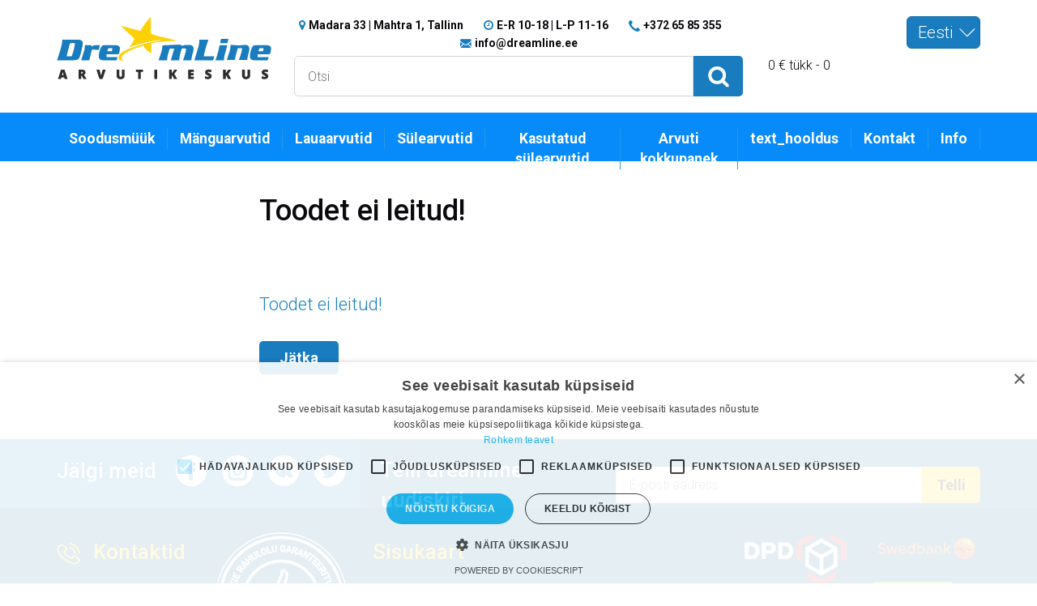

--- FILE ---
content_type: text/html; charset=utf-8
request_url: https://www.dreamline.ee/s%C3%BClearvutid,%20laptopid/s%C3%BClearvutid/lenovo-yoga-slim-7-pro-14ach5-ryzen-5-5600h-14quot-2-8k-ips-400nits-glossy-90hz-16gb-ddr4-3200-ssd512-nvme-amd-radeon-graphics-win11-slate-grey
body_size: 6036
content:
<!DOCTYPE html>
<html lang="et" xml:lang="et"> 
<head>
  <meta name="msvalidate.01" content="A874E2BECD715E77AA44B000CAC6F581" />
  <meta name="google-site-verification" content="SK0vPrzCNKgbwCUq12-3x1p0YzCSzOmzvRAU3SkSSBw" />
  <meta name='yandex-verification' content='5de46a9718083256' />
  <title>Toodet ei leitud!</title>
  <base href="https://www.dreamline.ee/" />
  <meta name="SKYPE_TOOLBAR" content="SKYPE_TOOLBAR_PARSER_COMPATIBLE" />
  <meta content="telephone=no" name="format-detection">
  <meta name="viewport" content="width=device-width, initial-scale=1.0">
  <meta charset="utf-8">
                 <meta name="keywords" content="Arvuti, sülearvuti, odavad, kasutatud, uued, remont, ost, müük, remont, ekraanivahetus, hulgimüük, arvutipood, laptop, dreamline" />
                <link href="https://www.dreamline.ee/image/data/cart.png" rel="icon" />
                <link rel="stylesheet" type="text/css" href="catalog/view/theme/default/stylesheet/main.css" />
<link rel="stylesheet" type="text/css" href="catalog/view/javascript/special_price_countdown/special_price_countdown.css" />
            <link rel="stylesheet" type="text/css" href="catalog/view/theme/default/stylesheet/ocxautosuggest_search.css" media="screen" />
      
<script src='https://www.google.com/recaptcha/api.js'></script>
<!-- Google Tag Manager -->
<script>(function(w,d,s,l,i){w[l]=w[l]||[];w[l].push({'gtm.start':
new Date().getTime(),event:'gtm.js'});var f=d.getElementsByTagName(s)[0],
j=d.createElement(s),dl=l!='dataLayer'?'&l='+l:'';j.async=true;j.src=
'https://www.googletagmanager.com/gtm.js?id='+i+dl;f.parentNode.insertBefore(j,f);
})(window,document,'script','dataLayer','GTM-NMLVDTC');</script>
<!-- End Google Tag Manager -->
  <link rel="stylesheet" type="text/css" href="catalog/view/theme/default/stylesheet/swipebox.css" />
  <link rel="stylesheet" type="text/css" href="catalog/view/theme/default/stylesheet/custom_css/custom.css" />
  <link rel="stylesheet" type="text/css" href="catalog/view/theme/default/stylesheet/font-awesome/css/font-awesome.min.css" />
  <script src="https://code.jquery.com/jquery-1.12.4.min.js" integrity="sha256-ZosEbRLbNQzLpnKIkEdrPv7lOy9C27hHQ+Xp8a4MxAQ=" crossorigin="anonymous"></script>
  <script src="https://ajax.googleapis.com/ajax/libs/jqueryui/1.9.2/jquery-ui.min.js"></script>
  <script src="catalog/view/javascript/bootstrap.min.js"></script>
  <script src="catalog/view/javascript/owl.carousel.min.js"></script>
  <script src="catalog/view/javascript/jquery.selectBoxIt.min.js"></script>
  <script type="text/javascript" src="catalog/view/javascript/mediaqueries.js"></script>
  <script type="text/javascript" src="catalog/view/javascript/fresco.js"></script>
  <script type="text/javascript" src="catalog/view/javascript/liising.js"></script>
        <!--[if IE]>
        <script type="text/javascript" src="catalog/view/javascript/jquery/fancybox/jquery.fancybox-1.3.4-iefix.js"></script>
        <![endif]--> 
  <script type="text/javascript" src="catalog/view/javascript/jquery/tabs.js"></script>
  <script src="catalog/view/javascript/masonry.pkgd.min.js"></script>
  <script src="catalog/view/javascript/jquery.swipebox.min.js"></script>
  <script src="catalog/view/javascript/script.js"></script>
  <script src="catalog/view/javascript/common.js"></script>
	  
<script type="text/javascript" src="catalog/view/javascript/special_price_countdown/jquery.countdown.js"></script>
            <script type="text/javascript" src="catalog/view/javascript/jquery/jquery.ocxautosuggest_search.js"></script>
            <script type="text/javascript" src="catalog/view/javascript/jquery/jquery.typewatch.js"></script>
            <script type="text/javascript" src="catalog/view/javascript/jquery/jquery.highlight.js"></script>
    	<!-- Facebook Conversion Code for DL-fb-leads -->
<script>(function() {
  var _fbq = window._fbq || (window._fbq = []);
  if (!_fbq.loaded) {
    var fbds = document.createElement('script');
    fbds.async = true;
    fbds.src = '//connect.facebook.net/en_US/fbds.js';
    var s = document.getElementsByTagName('script')[0];
    s.parentNode.insertBefore(fbds, s);
    _fbq.loaded = true;
  }
})();
window._fbq = window._fbq || [];
window._fbq.push(['track', '6024187760819', {'value':'0.01','currency':'EUR'}]);
</script>
<noscript><img height="1" width="1" alt="" style="display:none" src="https://www.facebook.com/tr?ev=6024187760819&amp;cd[value]=0.01&amp;cd[currency]=EUR&amp;noscript=1" /></noscript>

								
								
				<script type="text/javascript">
					function getURLVar(key) {
						var value 	= [],
							url		= String(document.location),
							query;
						
						if( url.indexOf( '?' ) > -1 ) {
							query = url.split('?');
						} else {
							query = url.split('/');
							query.shift();
							query.shift();
							query.shift();
							query = query.join('/');
							
							query = query.indexOf( '&' ) > -1 ? [ query.substring( 0, query.indexOf('&') ), query.substring( query.indexOf('&')+1 ) ] : [ query, '' ];
							
							value['route'] = query[0];
						}
						
						if (typeof query[1] != 'undefined') {
							var part = query[1].split('&');

							for (i = 0; i < part.length; i++) {
								var data = part[i].split('=');
								
								if (data[0] && data[1]) {
									value[data[0]] = data[1];
								}
							}
							
							if (value[key]) {
								return value[key];
							} else {
								return '';
							}
						}
					}
				</script>
			

																												
								
								
								
				</head>
			
			
<div class="loading" style="
    position: fixed;
    width: 100%;
    height: 100%;
    z-index: 99999999;
    background: rgba(255, 255, 255, 0.55);
    display: none;
    text-align: center;">
<img src="https://dreamline.ee/image/buffering.gif" title="Loading" alt="Loading" style="width: 50px;margin-top: 20%;">    
</div>
<body class="home-page">
<!-- Google Tag Manager (noscript) -->
<noscript><iframe src="https://www.googletagmanager.com/ns.html?id=GTM-NMLVDTC"
height="0" width="0" style="display:none;visibility:hidden"></iframe></noscript>
<!-- End Google Tag Manager (noscript) -->
  <header class="header">
    <div class="header-top">
      <div class="container">
        <div class="row">
          <div class="col-sm-4 col-md-3 logo-col">
            <a href="/" class="logo"></a>
            <button id="menuToggle" class="menu-toggle pull-right">
              <i class="fa fa-bars" aria-hidden="true"></i>
            </button>
          </div>
          <div class="col-sm-8 col-md-6 search-col">
            <div class="header-contacts">
			  <span class="header-ci">
                <i class="icon fa fa-map-marker"></i>Madara 33 | Mahtra 1, Tallinn
              </span>
			  <span class="header-ci">
                <i class="icon fa fa-clock-o"></i>E-R 10-18 | L-P 11-16
              </span>
			  <span class="header-ci">
                <i class="icon icon-phone"></i>+372 65 85 355
              </span>
              <span class="header-ci">
                <i class="icon icon-mail"></i><a href="mailto:info@dreamline.ee">info@dreamline.ee</a>
              </span>
			  <!--<span class="header-ci">
                <i class="fa fa-desktop"></i>text_best_prices              </span>-->
            </div>
            <form id="search" name="siteSearch" action="/product/search" class="header-search-form">
              <input type="text" name="search" placeholder="Otsi" value="">
              <button type="submit"><i class="ico ico-loop"></i></button>
            </form>
          </div>
          <div class="col-sm-12 col-md-3 cart-col">
            <div class="switchers">
              <div class="switch-item item-blue">
                <select name="lang" id="lang" onchange="location = this.value;">
															
						<option selected value="http://www.dreamline.ee/et/s%C3%BClearvutid,%20laptopid/s%C3%BClearvutid/lenovo-yoga-slim-7-pro-14ach5-ryzen-5-5600h-14quot-2-8k-ips-400nits-glossy-90hz-16gb-ddr4-3200-ssd512-nvme-amd-radeon-graphics-win11-slate-grey">Eesti</option>
										
						<option  value="http://www.dreamline.ee/ru/s%C3%BClearvutid,%20laptopid/s%C3%BClearvutid/lenovo-yoga-slim-7-pro-14ach5-ryzen-5-5600h-14quot-2-8k-ips-400nits-glossy-90hz-16gb-ddr4-3200-ssd512-nvme-amd-radeon-graphics-win11-slate-grey">Русский</option>
					                </select>
              </div>
              <div class="switch-item" style="display: none;">
                <select name="" id="">
                  <option value="val1">asdtext</option>
                  <option value="val2">astext2</option>
                </select>
              </div>
            </div>
            
            0 € tükk - 0            
          </div>
        </div>
      </div>
    </div>
    <div class="header-menu">
      <div class="container">
        <nav>
          
    <ul class="main-nav">

	
			  
        <li  ><a href="https://www.dreamline.ee/soodusmüük">Soodusmüük</a>
          </li>
        <li class="has-submenu" ><a href="https://www.dreamline.ee/mänguarvutid, Gaming pc, mängurite arvutid, arvutid mängimiseks">Mänguarvutid</a>
              		<button class="submenu-toggle"></button>
        <ul class="submenu">
                                        <li><a href="https://www.dreamline.ee/mänguarvutid, Gaming pc, mängurite arvutid, arvutid mängimiseks/mänguarvutid">Mänguarvutid</a></li>
                                        <li><a href="https://www.dreamline.ee/mänguarvutid, Gaming pc, mängurite arvutid, arvutid mängimiseks/mänguri-komplekt-arvuti-monitor-klaviatuur-hiir">Mänguri komplekt</a></li>
                                        <li><a href="https://www.dreamline.ee/mänguarvutid, Gaming pc, mängurite arvutid, arvutid mängimiseks/mänguri-sülearvutid">Mänguri Sülearvutid</a></li>
                            </ul>
                  </li>
        <li class="has-submenu" ><a href="https://www.dreamline.ee/lauaarvutid, arvutid">Lauaarvutid</a>
              		<button class="submenu-toggle"></button>
        <ul class="submenu">
                                        <li><a href="https://www.dreamline.ee/lauaarvutid, arvutid/koduarvutid">Koduarvutid</a></li>
                                        <li><a href="https://www.dreamline.ee/lauaarvutid, arvutid/kodukomplekt">Kodukomplekt</a></li>
                                        <li><a href="https://www.dreamline.ee/lauaarvutid, arvutid/tööarvutid">Tööarvutid </a></li>
                                        <li><a href="https://www.dreamline.ee/lauaarvutid, arvutid/extreme">Extreme / Tööjaam</a></li>
                                        <li><a href="https://www.dreamline.ee/lauaarvutid, arvutid/all-in-one">All-In-One</a></li>
                            </ul>
                  </li>
        <li class="has-submenu" ><a href="https://www.dreamline.ee/sülearvutid, laptopid">Sülearvutid</a>
              		<button class="submenu-toggle"></button>
        <ul class="submenu">
                                        <li><a href="https://www.dreamline.ee/sülearvutid, laptopid/sülearvutid">Sülearvutid</a></li>
                                        <li><a href="https://www.dreamline.ee/sülearvutid, laptopid/mänguri-sülearvutid-122">Mänguri Sülearvutid</a></li>
                                        <li><a href="https://www.dreamline.ee/sülearvutid, laptopid/äriklass">Äriklass</a></li>
                                        <li><a href="https://www.dreamline.ee/sülearvutid, laptopid/kasutatud">Kasutatud Sülearvutid</a></li>
                            </ul>
                  </li>
        <li  ><a href="https://www.dreamline.ee/kasutatud-sülearvutid">Kasutatud sülearvutid</a>
          </li>
    												<li><a href="https://www.dreamline.ee/Arvuti-komplekteerimine">Arvuti kokkupanek</a></li>	
											<li><a href="index.php?route=information/information&information_id=46">text_hooldus</a></li>
	<!--<li><a href="kaevurid.html">text_mining</a></li>-->
	<li><a href="https://www.dreamline.ee/information/contact">Kontakt</a></li>
		
	<li class="has-submenu" ><a href="#">Info</a>
		<button class="submenu-toggle"></button>
						<ul class="submenu">
												<li><a href="https://www.dreamline.ee/" class="" >Avaleht</a></li>	
												<li><a href="https://www.dreamline.ee/sülearvutid, laptopid" class="" >Kataloog</a></li>	
												<li><a href="https://www.dreamline.ee/meie-firmast.html" class="" >Meie firmast</a></li>	
												<li><a href="https://www.dreamline.ee/meie-kliendid.html" class="" >Meie kliendid</a></li>	
												<li><a href="https://www.dreamline.ee/Arvuti-komplekteerimine" class="" >Arvuti kokkupanek</a></li>	
												<li><a href="https://www.dreamline.ee/kontoritookoha-varustus" class="" >Kontoritöökoha Varustus</a></li>	
												<li><a href="https://www.dreamline.ee/remont-ja-hooldus.html" class="" >Remont ja Hooldus</a></li>	
												<li><a href="https://www.dreamline.ee/14-päevane-tagastusõigus.html" class="" >14-päevane tagastusõigus</a></li>	
												<li><a href="https://www.dreamline.ee/information/contact" class="" >Kontakt</a></li>	
												
						
						</ul>
 </li>
	
  </ul>
                
        </nav>
      </div>
    </div>
  </header>
  <div id="popupAutoSuggest">
	<a id="popupAutoSuggestClose">x</a>
	<div id="popupAutoSuggestContent"></div>
</div>

<script type="text/javascript">
;( function( $ ) {

	$( '.swipebox' ).swipebox();

} )( jQuery );
</script> 

<script type="text/javascript">   
function OCXAutosuggestSearch(){
	var current_obj = $('#search input[name=\'search\']');
	
	$.ajax({
		url: 'index.php?route=module/autosuggest_search/search',
		data: 'filter_name=' + encodeURIComponent($(current_obj).val()),
		beforeSend: function() {
			if (autoSPopupStatus == 0  ){  // if popup is not already opened
				customSetLocationAutoSPopup(current_obj);
				loadAutoSPopup();
			}
			
			$('#popupAutoSuggestContent').addClass('autos-loading');
			
		},
		success: function(data){
			$('#popupAutoSuggestContent').removeClass('autos-loading');
			$('#popupAutoSuggestContent').html(data);	
		}
	});
}

$(document).ready(function(){
	$('#search input[name=\'search\']').typeWatch({
		callback: OCXAutosuggestSearch,
		wait: 750,
		highlight: false,
		captureLength: 2	})

	$('#search input[name=\'search\']').bind('keyup', function(){
		if ( ($(this).val().length < 2) && autoSPopupStatus ){
			disableAutoSPopup();
		}
	});
	
	$("#popupAutoSuggestClose").click(function(){
		disableAutoSPopup();
	});

	//Press Escape event!
	$(document).keypress(function(e){
		if(e.keyCode==27 && autoSPopupStatus==1){
			disableAutoSPopup();
		}
	});

});
</script> 
<div id="fb-root"></div>
<script>
    (function(d, s, id) {
      var js, fjs = d.getElementsByTagName(s)[0];
      if (d.getElementById(id)) return;
      js = d.createElement(s); js.id = id;
      js.src = "//connect.facebook.net/uk_UA/sdk.js#xfbml=1&version=v2.7";
      fjs.parentNode.insertBefore(js, fjs);
    }(document, 'script', 'facebook-jssdk'));
</script>
<main><div class="col-md-4 col-lg-3 col-md-pull-8 col-lg-pull-9">
<aside class="category-sidebar">
      <iframe src="http://www.facebook.com/plugins/likebox.php?href=https://www.facebook.com/DreamlineArvutikeskus&amp;width:100%&amp;height=265&amp;colorscheme=light&amp;connections=6&amp;show_faces=true&amp;border_color&amp;stream=false&amp;header=true&amp;show_border=false" scrolling="no" frameborder="0" style="border:none; overflow:hidden; width:100%; height:265px;" allowTransparency="true"></iframe>

  </aside>
</div>
 
<article class="information" id="content">
				<div id="popupAutoSuggest">
	<a id="popupAutoSuggestClose">x</a>
	<div id="popupAutoSuggestContent"></div>
</div>

<script type="text/javascript">
function OCXAutosuggestSearch(){
	var current_obj = $('#search input[name=\'search\']');
	
	$.ajax({
		url: 'index.php?route=module/autosuggest_search/search',
		data: 'filter_name=' + encodeURIComponent($(current_obj).val()),
		beforeSend: function() {
			if (autoSPopupStatus == 0  ){  // if popup is not already opened
				customSetLocationAutoSPopup(current_obj);
				loadAutoSPopup();
			}
			
			$('#popupAutoSuggestContent').addClass('autos-loading');
			
		},
		success: function(data){
			$('#popupAutoSuggestContent').removeClass('autos-loading');
			$('#popupAutoSuggestContent').html(data);	
		}
	});
}

$(document).ready(function(){
	$('#search input[name=\'search\']').typeWatch({
		callback: OCXAutosuggestSearch,
		wait: 750,
		highlight: false,
		captureLength: 2	})

	$('#search input[name=\'search\']').bind('keyup', function(){
		if ( ($(this).val().length < 2) && autoSPopupStatus ){
			disableAutoSPopup();
		}
	});
	
	$("#popupAutoSuggestClose").click(function(){
		disableAutoSPopup();
	});

	//Press Escape event!
	$(document).keypress(function(e){
		if(e.keyCode==27 && autoSPopupStatus==1){
			disableAutoSPopup();
		}
	});

});
</script>
				
									<span xmlns:v="http://rdf.data-vocabulary.org/#">
													<span typeof="v:Breadcrumb">
								<a href="https://www.dreamline.ee/" rel="v:url" property="v:title" title="Avaleht" alt="Avaleht"></a>
							</span>
													<span typeof="v:Breadcrumb">
								<a href="https://www.dreamline.ee/sülearvutid, laptopid" rel="v:url" property="v:title" title="Sülearvutid" alt="Sülearvutid"></a>
							</span>
													<span typeof="v:Breadcrumb">
								<a href="https://www.dreamline.ee/sülearvutid, laptopid/sülearvutid" rel="v:url" property="v:title" title="Sülearvutid" alt="Sülearvutid"></a>
							</span>
													<span typeof="v:Breadcrumb">
								<a href="https://www.dreamline.ee/lenovo-yoga-slim-7-pro-14ach5-ryzen-5-5600h-14quot-2-8k-ips-400nits-glossy-90hz-16gb-ddr4-3200-ssd512-nvme-amd-radeon-graphics-win11-slate-grey" rel="v:url" property="v:title" title="Toodet ei leitud!" alt="Toodet ei leitud!"></a>
							</span>
											</span>
							
			
    <h1>Toodet ei leitud!</h1>
    <div class="article-holder" style="margin-bottom: 80px;margin-top: 80px;">
        
		
                        <span style="font-size:22px; color:#1A81C2;">Toodet ei leitud!</span>
                        <div style="background:none; border:none; margin-top:30px;">
            <a href="https://www.dreamline.ee/" class="butn butn-blue">Jätka</a>				
        </div>
  	</div>
</article>
   </main>
  <footer class="footer">
    <div class="footer-top">
      <div class="container">
        <div class="row">
          <div class="col-sm-4 socials-col">
            <span class="tit">Jälgi meid</span>
            <ul class="socials">
              <li><a href="#"><i class="icon icon-fb"></i></a></li>
              <li><a href="#"><i class="icon icon-instagram"></i></a></li>
              <li><a href="#"><i class="icon icon-vk"></i></a></li>
              <li><a href="#"><i class="icon icon-twitter"></i></a></li>
            </ul>
          </div>
          <div class="col-sm-8 subscribe-col">
            <div class="cont-wrap">
              <span class="tit">Telli dreamline uudiskiri</span>
              <div class="sf-wrap">
                <form action="" class="subscribe-form">
                  <input type="email" placeholder="E-posti aadress">
                  <button type="submit">Telli</button>
                </form>
              </div>
            </div>
          </div>
        </div>
      </div>
    </div>
    <div class="footer-main">
      <div class="container">
        <div class="row">
          <div class="col-sm-4">
            <div class="row">
              <div class="col-sm-6">
                <div class="contact-block">
                  <h4 class="cb-title">
                    <i class="ico ico-call"></i>
                    Kontaktid                  </h4>
                  <div class="cb-content">
                    <p>
                      +372 65 85 355<br>
                      <a href="mailto:info@dreamline.ee">info@dreamline.ee</a><br>
                      <a href="/">www.dreamline.ee</a>
                    </p>
                  </div>
                </div>
              </div>
              <div class="col-sm-6">
                <img src="images/kindel.png" alt="">
              </div>
            </div>
            <div class="row">
              <div class="col-sm-6">
                <div class="contact-block">
                  <h4 class="cb-title">
                    <i class="ico ico-location"></i>
                    Poed                  </h4>
                  <div class="cb-content">
					<p><b>Arvutikeskus OÜ</b><br>
					Registrikood: 12881069<br>
					KMKR: EE101819268</p>	
                    <p>
                      <b>Madara 33, Kristiine</b><br>
                      Tallinn, Estonia<br>
                    </p>
                    <p>
                      E-R: 10:00-18:00<br>
                      L: 11:00-16:00<br>
                      Tel: (+372) 65 85 355
                    </p>
                    <p>
                    © Site “dreamline.ee”, 2020
                    </p>
                  </div>
                </div>
              </div>
              <div class="col-sm-6">
                <div class="contact-block">
                  <h4 class="cb-title invisible hidden-xs">
                    <i class="icon-call"></i>
                    Kontaktid                  </h4>
                  <div class="cb-content">
                    <p>
                      <b>Mustakivi Kaubanduskeskus 1 korrus. Mahtra 1</b><br>
                      Tallinn, Estonia
                    </p>
                    <p>
                      E-R: 10:00-18:00<br>
                      L: 11:00-16:00<br>
                      Tel: (+372) 5626 1050
                    </p>
                  </div>
                </div>
              </div>
            </div>
          </div>
          <div class="col-sm-8">
            <div class="row">
              <div class="col-sm-7">
                <h4 class="cb-title">Sisukaart</h4>
                						<ul class="site-pages-links clearfix">
													<li><a href="https://www.dreamline.ee/" class="" >Avaleht</a></li>
													<li><a href="https://www.dreamline.ee/sülearvutid, laptopid" class="" >Kataloog</a></li>
													<li><a href="https://www.dreamline.ee/garantii.html" class="" >Garantiitingimused</a></li>
													<li><a href="https://www.dreamline.ee/järelmaks.html" class="" >Järelmaks</a></li>
													<li><a href="https://www.dreamline.ee/kasutatud-sülearvutid.html" class="" >Kasutatud sülearvutid</a></li>
													<li><a href="https://www.dreamline.ee/kataloog.html" class="" >Kataloog</a></li>
													<li><a href="https://www.dreamline.ee/meie-firmast.html" class="" >Meie firmast</a></li>
													<li><a href="https://www.dreamline.ee/meie-kliendid.html" class="" >Meie kliendid</a></li>
													<li><a href="https://www.dreamline.ee/Arvuti-komplekteerimine" class="" >Arvuti kokkupanek</a></li>
													<li><a href="https://www.dreamline.ee/kasutamisetingimused.html" class="" >Kasutustingimused</a></li>
													<li><a href="https://www.dreamline.ee/kontaktid.html" class="" >Kontaktid</a></li>
													<li><a href="https://www.dreamline.ee/kontoritookoha-varustus" class="" >Kontoritöökoha Varustus</a></li>
													<li><a href="https://www.dreamline.ee/liisi-maksepuhkus" class="" >Maksa alles 3. kuust!</a></li>
													<li><a href="https://www.dreamline.ee/privaatsuspoliitika.html" class="" >Privaatsuspoliitika</a></li>
													<li><a href="https://www.dreamline.ee/remont-ja-hooldus.html" class="" >Remont ja Hooldus</a></li>
													<li><a href="https://www.dreamline.ee/sobib-arvuti-sulle" class="" >Sobiv arvuti just Sulle</a></li>
													<li><a href="https://www.dreamline.ee/14-päevane-tagastusõigus.html" class="" >14-päevane tagastusõigus</a></li>
													<li><a href="https://www.dreamline.ee/information/contact" class="" >Kontakt</a></li>
												<li><a href="http://ks24.ee/" rel="nofollow" class="">Kasutatud Sülearvutid</a></li>
						<li><a href="http://manguarvutid.ee/" rel="nofollow" class="">Lauaarvutid</a></li>
						</ul>
				              </div>
              <div class="col-sm-5 banks-col">
                <div class="row">
                  <div class="col-sm-6">
                    <img src="images/dpd.png" alt="">
                    <img src="images/omniva.png" alt="">
                    <img src="images/itela.png" alt="">
                  </div>
                  <div class="col-sm-6">
                    <img src="images/swedbank.png" alt="">
                    <img src="images/seb.png" alt="">
					<img src="images/lhv-pangalink-88x31.png" alt="">
                    <img src="images/nordea.png" alt="">
                    <img src="images/jarelmaks.png" alt="">
                    <img src="images/kredipank.png" alt="">
                    <img src="images/danskebank.png" alt="">
					<img src="images/tf.jpg" alt="">
                  </div>
                </div>
              </div>
            </div>
          </div>
        </div>
      </div>
    </div>
  </footer>
  <div class="backdrop"></div>
<!--Start of Zopim Live Chat Script-->
<script type="text/javascript">
window.$zopim||(function(d,s){var z=$zopim=function(c){z._.push(c)},$=z.s=
d.createElement(s),e=d.getElementsByTagName(s)[0];z.set=function(o){z.set.
_.push(o)};z._=[];z.set._=[];$.async=!0;$.setAttribute("charset","utf-8");
$.src="//v2.zopim.com/?3hlOIBSarEzzCc17BuMpxcthTr3Kz3fR";z.t=+new Date;$.
type="text/javascript";e.parentNode.insertBefore($,e)})(document,"script");
</script>
<!--End of Zopim Live Chat Script-->
<!--t-->

									</body>
			
			
</html>


--- FILE ---
content_type: text/css
request_url: https://www.dreamline.ee/catalog/view/theme/default/stylesheet/main.css
body_size: 5825
content:
@import url(../styles/bootstrap.min.css);
@import url(../styles/owl.carousel.min.css);
@import url(../styles/jquery.selectBoxIt.css);
@import url(../styles/icons.css);
@import url(https://ajax.googleapis.com/ajax/libs/jqueryui/1.12.1/themes/smoothness/jquery-ui.css);
@import url(https://maxcdn.bootstrapcdn.com/font-awesome/4.7.0/css/font-awesome.min.css);
@import url(https://fonts.googleapis.com/css?family=Roboto:900i,700,500,400,300,300i&subset=latin,cyrillic);
button {
  outline: none;
  border: none;
  background-color: transparent;
}
input[type="search"] {
  -webkit-box-sizing: border-box;
  -moz-box-sizing: border-box;
  box-sizing: border-box;
}
ul,
ol {
  padding: 0;
  margin-bottom: 0;
  list-style: none;
}
img {
  display: inline-block;
  max-width: 100%;
}
a:hover,
a:focus {
  text-decoration: none;
}
a,
span {
  display: inline-block;
}
input:focus {
  outline: none;
}
body {
  font-family: 'Roboto', sans-serif;
  font-weight: 300;
  font-size: 16px;
  background-color: #fff;
  color: #0A0A0E;
}
@media screen and (max-width: 1199px) {
  body {
    font-size: 14px;
  }
}
@media screen and (max-width: 767px) {
  body {
    font-size: 12px;
  }
}
@media (min-width: 1460px) {
  .container {
    width: 1440px;
  }
}
.header .header-top {
  padding: 20px 0;
  background-color: #ededed;
}
.header .header-top .header-contacts {
  margin-bottom: 5px;
  text-align: center;
}
.header .header-top .header-contacts .header-ci {
  font-weight: 700;
  font-size: 1.125em;
  margin-right: 1.5em;
}
.header .header-top .header-contacts .header-ci:last-child {
  margin-right: 0;
}
.header .header-top .header-contacts .header-ci .icon {
  color: #197cbe;
  margin-right: 4px;
}
.header .header-top .header-contacts .header-ci a {
  color: #0A0A0E;
}
.header .header-top .header-search-form {
  display: table;
  width: 100%;
}
.header .header-top .header-search-form input,
.header .header-top .header-search-form button {
  display: table-cell;
  vertical-align: top;
}
.header .header-top .header-search-form input {
  width: 89%;
  border: 1px solid #d4d4d4;
  border-radius: 5px 0 0 5px;
  -webkit-transition: all 0.15s ease;
  -moz-transition: all 0.15s ease;
  -ms-transition: all 0.15s ease;
  -o-transition: all 0.15s ease;
  transition: all 0.15s ease;
}
.header .header-top .header-search-form input:focus {
  border-color: #66afe9;
  -webkit-box-shadow: inset 0 1px 1px rgba(0, 0, 0, 0.075), 0 0 8px rgba(102, 175, 233, 0.6);
  -moz-box-shadow: inset 0 1px 1px rgba(0, 0, 0, 0.075), 0 0 8px rgba(102, 175, 233, 0.6);
  box-shadow: inset 0 1px 1px rgba(0, 0, 0, 0.075), 0 0 8px rgba(102, 175, 233, 0.6);
}
.header .header-top .header-search-form button {
  width: 11%;
  height: 45px;
  line-height: 44px;
  background-color: #197cbe;
  border-radius: 0 5px 5px 0;
}
.header .header-top .switchers {
  text-align: right;
}
.header .header-top .header-cart {
  display: table;
  width: 100%;
}
.header .header-top .header-cart .cart-sum,
.header .header-top .header-cart .cart-items {
  display: table-cell;
  vertical-align: middle;
  font-size: 1.125em;
}
.header .header-top .header-cart .cart-sum {
  text-align: right;
}
.header .header-top .header-cart .cart-sum .cart-total {
  margin-bottom: -5px;
}
.header .header-top .header-cart .cart-items {
  text-align: center;
  padding-left: 1.2em;
}
.header .header-top .header-cart .cart-items .icon {
  font-size: 2em;
  vertical-align: middle;
}
.header .header-top .header-cart .cart-items .count {
  background-color: #197cbe;
  height: 24px;
  line-height: 24px;
  border-radius: 13px;
  padding: 0 6px;
  color: #fff;
  font-weight: 700;
  vertical-align: middle;
  margin-left: 5px;
}
.header .header-top .menu-toggle {
  display: none;
  color: #197cbe;
  font-size: 2em;
  margin-top: 15px;
}
.header .header-menu {
  position: relative;
  z-index: 200;
  background-color: #197cbe;
}
.header .header-menu .main-nav {
  display: -webkit-flex;
  display: -ms-flexbox;
  display: -ms-flex;
  display: flex;
}
.header .header-menu .main-nav > li {
  display: -webkit-flex;
  display: -ms-flexbox;
  display: -ms-flex;
  display: flex;
  -webkit-flex-direction: column;
  -ms-flex-direction: column;
  flex-direction: column;
  position: relative;
  height: 60px;
}
.header .header-menu .main-nav > li:last-child {
  border-right: none;
}
.header .header-menu .main-nav > li.open {
  background-color: #fff;
}
.header .header-menu .main-nav > li.open > a {
  color: #2D2D2D;
  border-right-color: transparent;
}
.header .header-menu .main-nav > li.open > .submenu {
  display: block;
}
.header .header-menu .main-nav > li > .submenu-toggle {
  display: none;
  padding: 5px;
  position: absolute;
  right: 0;
  top: 5px;
}
.header .header-menu .main-nav > li > .submenu-toggle:after {
  content: '\f067';
  color: #fff;
  display: inline-block;
  font: normal normal normal 14px/1 FontAwesome;
}
@media screen and (min-width: 1024px) {
  .header .header-menu .main-nav > li:hover {
    background-color: #fff;
  }
  .header .header-menu .main-nav > li:hover > a {
    color: #2D2D2D;
    border-right-color: transparent;
  }
  .header .header-menu .main-nav > li:hover > .submenu {
    display: block;
  }
}
.header .header-menu .main-nav > li > a {
  display: -webkit-flex;
  display: -ms-flexbox;
  display: -ms-flex;
  display: flex;
  -webkit-flex: 1;
  -ms-flex: 1;
  flex: 1;
  -webkit-align-items: center;
  -ms-align-items: center;
  align-items: center;
  color: #fff;
  font-size: 1.25em;
  font-weight: 700;
  padding: 5px 20px;
  border-right: 1px solid #2798e3;
}
.header .header-menu .main-nav > li .submenu {
  display: none;
  position: absolute;
  left: 0;
  top: 100%;
  background-color: #fff;
  padding: 25px;
  min-width: 280px;
}
.header .header-menu .main-nav > li .submenu li {
  margin-bottom: 10px;
}
.header .header-menu .main-nav > li .submenu li:last-child {
  margin-bottom: 0;
}
.header .header-menu .main-nav > li .submenu li a {
  color: #0A0A0E;
  font-size: 1.25em;
  font-weight: 400;
}
.header .header-menu .main-nav > li .submenu li a:hover {
text-decoration: underline;
}
@media screen and (max-width: 1199px) {
  .header .header-top .logo-col {
    padding-top: 12px;
  }
}
@media screen and (max-width: 991px) {
  .header .header-top .cart-col {
    padding-top: 10px;
    padding-bottom: 10px;
  }
  .header .header-top .switchers {
    float: left;
  }
  .header .header-top .header-cart {
    float: right;
    display: block;
    width: auto;
  }
  .header .header-menu .main-nav > li {
    height: 45px;
  }
}
@media screen and (max-width: 767px) {
  .header .header-top {
    padding: 12px 0;
  }
  .header .header-top .menu-toggle {
    display: inline-block;
  }
  .header .header-top .logo-col {
    padding-top: 0;
  }
  .header .header-top .header-contacts {
    margin: 8px 0;
    text-align: center;
  }
  .header .header-top .header-contacts .header-ci {
    margin-right: 3px;
  }
  .header .header-top .header-search-form {
    max-width: 420px;
    margin: 0 auto;
  }
  .header .header-top .header-search-form input {
    width: 85%;
  }
  .header .header-top .header-search-form button {
    height: 35px;
    line-height: 34px;
    width: 15%;
  }
  .header .header-top .cart-col .cart-sum {
    display: none;
  }
  .header .header-top .header-cart .cart-items .count {
    height: 20px;
    line-height: 20px;
  }
  .header .header-menu {
    display: none;
  }
  .header .header-menu .main-nav {
    display: block;
  }
  .header .header-menu .main-nav > li {
    height: auto;
    border-bottom: 1px solid #2798e3;
  }
  .header .header-menu .main-nav > li.open {
    background-color: #197cbe;
  }
  .header .header-menu .main-nav > li.open .submenu-toggle:after {
    content: '\f068';
  }
  .header .header-menu .main-nav > li.open > a {
    color: #fff;
  }
  .header .header-menu .main-nav > li .submenu {
    position: relative;
    background-color: transparent;
    padding: 10px;
  }
  .header .header-menu .main-nav > li .submenu li a {
    color: #fff;
  }
  .header .header-menu .main-nav > li > .submenu-toggle {
    display: block;
  }
  .header .header-menu .main-nav > li > a {
    padding-left: 0;
    padding-right: 0;
    border-right: none;
  }
}
.footer {
  color: #fff;
}
.footer .footer-top {
  position: relative;
  background-color: #0D6BA0;
  height: 85px;
}
.footer .footer-top:before {
  content: '';
  display: block;
  position: absolute;
  left: 0;
  top: 0;
  height: 100%;
  width: 25%;
  background-color: #197CBE;
}
.footer .footer-top .tit {
  font-size: 1.625em;
  font-weight: 500;
  margin-right: 20px;
  vertical-align: middle;
}
.footer .footer-top .socials-col {
  background-color: #197CBE;
  padding-top: 20px;
  padding-bottom: 20px;
  height: 85px;
}
.footer .footer-top .socials {
  display: inline-block;
  vertical-align: middle;
}
.footer .footer-top .socials li {
  display: inline-block;
  margin-right: 15px;
}
.footer .footer-top .socials li:last-child {
  margin-right: 0;
}
.footer .footer-top .socials li a {
  color: #fff;
}
.footer .footer-top .socials li a .icon {
  font-size: 2.4em;
}
.footer .footer-top .subscribe-col {
  padding-top: 20px;
  padding-bottom: 20px;
}
.footer .footer-top .subscribe-col .cont-wrap {
  display: table;
  width: 100%;
}
.footer .footer-top .subscribe-col .tit,
.footer .footer-top .subscribe-col .sf-wrap {
  display: table-cell;
  vertical-align: middle;
}
.footer .footer-top .subscribe-col .tit {
  padding: 0 10px;
}
.footer .footer-top .subscribe-col .sf-wrap {
  width: 60%;
}
.footer .footer-top .subscribe-col .subscribe-form {
  display: -webkit-flex;
  display: -ms-flexbox;
  display: -ms-flex;
  display: flex;
}
.footer .footer-top .subscribe-col .subscribe-form input {
  -webkit-flex: 1;
  -ms-flex: 1;
  flex: 1;
  color: #0A0A0E;
}
.footer .footer-top .subscribe-col .subscribe-form button {
  background-color: #FDD106;
  color: #0A0A0E;
  padding: 0 18px;
  height: 45px;
  line-height: 44px;
  border-radius: 0 5px 5px 0;
  font-size: 1.125em;
  font-weight: 700;
}
.footer .footer-main {
  padding-top: 1.9em;
  padding-bottom: 2.5em;
  background-color: #065C8C;
}
.footer .footer-main a {
  color: #fff;
}
.footer .footer-main .cb-title {
  color: #FDD106;
  font-size: 1.625em;
  font-weight: 500;
  margin-bottom: 20px;
}
.footer .footer-main .cb-title .ico {
  margin-right: 10px;
}
.footer .footer-main .site-pages-links li {
  float: left;
  width: 50%;
  margin-bottom: 10px;
}
.footer .footer-main .site-pages-links li:before {
  content: '-';
  display: inline-block;
  margin-right: 10px;
  font-weight: 700;
  color: #FDD106;
}
.footer .footer-main .site-pages-links li a {
  font-size: 1.125em;
}
.footer .footer-main .banks-col img {
  margin-bottom: 1.35em;
}
@media screen and (max-width: 1199px) {
  .footer .footer-top .tit {
    font-size: 1.4em;
  }
  .footer .footer-top .socials {
    margin-top: 5px;
  }
  .footer .footer-top .socials li {
    margin-right: 5px;
  }
}
@media screen and (max-width: 991px) {
  .footer .footer-top .socials-col {
    padding-top: 7px;
    padding-bottom: 7px;
  }
}
@media screen and (max-width: 767px) {
  .footer .footer-top {
    height: auto;
  }
  .footer .footer-top:before {
    display: none;
  }
  .footer .footer-top .socials-col {
    height: auto;
    text-align: center;
  }
  .footer .footer-top .socials {
    margin-top: 0;
  }
  .footer .footer-top .subscribe-col {
    padding-top: 10px;
    padding-bottom: 10px;
  }
  .footer .footer-top .subscribe-col .subscribe-form button {
    height: 35px;
    line-height: 35px;
  }
  .footer .footer-main {
    text-align: center;
    padding: 1em 0;
  }
  .footer .footer-main .cb-title {
    font-size: 1.4em;
    margin-bottom: 10px;
  }
  .footer .footer-main .banks-col img {
    max-width: 60px;
  }
}
.hero-banner {
  padding: 20px 0;
}
.hero-banner .main-banners {
  position: relative;
}
.hero-banner .main-banners .owl-dots {
  position: absolute;
  right: 15px;
  bottom: 15px;
  font-size: 0;
}
.hero-banner .main-banners .owl-dots .owl-dot {
  display: inline-block;
  width: 14px;
  height: 14px;
  border: 2px solid #fff;
  border-radius: 50%;
  margin-right: 5px;
}
.hero-banner .main-banners .owl-dots .owl-dot:last-child {
  margin-right: 0;
}
.hero-banner .main-banners .owl-dots .owl-dot.active {
  background-color: #fff;
}
.products-list {
  padding: 20px 0;
}
.product {
  margin-top: 25px;
  border-top: 1px solid #E5E5E5;
  padding-top: 3em;
}
.product .pp-wrap {
  border-top: 1px solid #3F3F3F;
  padding-top: 10px;
}
.product .pp-wrap .product-price {
  margin-bottom: 10px;
}
.product .pp-wrap .prod-add-buttons {
  text-align: center;
  font-size: 1.5em;
  margin-top: 10px;
}
.product .pp-wrap .prod-add-buttons .add-to-compare {
  color: #969696;
  -webkit-transition: color 0.35s ease;
  -moz-transition: color 0.35s ease;
  -ms-transition: color 0.35s ease;
  -o-transition: color 0.35s ease;
  transition: color 0.35s ease;
}
.product .pp-wrap .prod-add-buttons .share-butns {
  display: inline-block;
}
.product .pp-wrap .prod-add-buttons .share-butns li {
  display: inline-block;
}
.product .pp-wrap .prod-add-buttons .share-butns li a {
  color: #969696;
}
@media screen and (min-width: 1200px) {
  .product .pp-wrap .prod-add-buttons .share-butns li a {
    -webkit-transition: color 0.35s ease;
    -moz-transition: color 0.35s ease;
    -ms-transition: color 0.35s ease;
    -o-transition: color 0.35s ease;
    transition: color 0.35s ease;
  }
  .product .pp-wrap .prod-add-buttons .share-butns li a:hover {
    color: #197cbe;
  }
}
.product .prod-shipping-block {
  border: 1px solid #3F3F3F;
  padding: 15px;
}
.product .prod-shipping-block .ship-title {
  margin-top: 0;
  font-size: 1.625em;
  font-weight: 500;
}
.product .prod-shipping-block .ship-price {
  font-size: 3.125em;
  font-weight: 900;
  font-style: italic;
  margin-bottom: 5px;
  letter-spacing: -2px;
}
.product .prod-shipping-block .ship-options {
  margin-bottom: 15px;
}
.product .prod-shipping-block .ship-options .custom-checkbox {
  margin-right: 5px;
}
.product .prod-shipping-block .ship-options label {
  float: left;
  width: 50%;
  font-weight: 400;
  font-size: 1em;
}
.product .prod-shipping-block .ship-period .custom-dropdown {
  margin-bottom: 0;
}
.product .p-tabs {
  margin-top: 2em;
}
.product .p-tabs .p-tabs-head {
  border-bottom: 1px solid #E5E5E5;
}
.product .p-tabs .p-tabs-head > li {
  display: inline-block;
  margin-left: 50px;
}
.product .p-tabs .p-tabs-head > li:first-child {
  margin-left: 0;
}
.product .p-tabs .p-tabs-head > li.active > a {
  border-color: #FDD106;
}
.product .p-tabs .p-tabs-head > li > a {
  font-weight: 400;
  color: #0A0A0E;
  padding-bottom: 10px;
  border-bottom: 4px solid transparent;
}
.product .p-tabs .p-tab-content {
  padding: 20px 0;
}
@media screen and (max-width: 767px) {
  .product .prod-shipping-block {
    margin-top: 10px;
  }
  .product .prod-shipping-block .ship-title {
    font-size: 1.35em;
  }
  .product .prod-shipping-block .ship-price {
    font-size: 2.2em;
  }
  .product .p-tabs .p-tabs-head > li {
    display: block;
    margin-left: 0;
    margin-bottom: 4px;
    text-align: center;
  }
  .product .p-tabs .p-tabs-head > li > a {
    padding-bottom: 5px;
  }
}
.product-title {
  font-size: 1.875em;
  margin-top: 0;
  margin-bottom: 5px;
}
@media screen and (max-width: 767px) {
  .product-title {
    font-size: 1.5em;
  }
}
.product-sku {
  font-size: 0.93em;
  color: #969696;
  margin-bottom: 15px;
}
.feats-table {
  border-collapse: collapse;
  margin-bottom: 15px;
  width: 100%;
}
.feats-table th,
.feats-table td {
  font-size: 1em;
  padding: 8px 10px;
  border: 1px solid #E5E5E5;
}
.feats-table th {
  font-weight: 500;
  background-color: #F2F2F2;
  text-align: left;
}
.feats-table td:first-child {
  width: 40%;
}
.feats-table td:nth-child(2) {
  padding-left: 15px;
}
.product-checkout {
  padding: 20px 0;
}
.product-checkout .checkout-item {
  display: table;
  width: 100%;
  padding: 15px;
}
.product-checkout .checkout-item > * {
  display: table-cell;
  vertical-align: middle;
}
.product-checkout .checkout-item .item-image {
  width: 16%;
  border-right: 1px solid #E5E5E5;
}
.product-checkout .checkout-item .item-image img {
  max-width: 80%;
}
.product-checkout .checkout-item .item-info {
  padding-left: 3%;
  width: 55%;
}
.product-checkout .checkout-item .item-info .product-sku {
  margin-bottom: 0;
}
.product-checkout .checkout-item .p-count-input {
  width: 110px;
  margin: 0 auto;
}
.product-checkout .checkout-item .p-count-input .btn {
  padding-left: 9px;
  padding-right: 9px;
  background-color: #EFEFEF;
}
.product-checkout .checkout-item .p-count-input .btn.count-up {
  z-index: 3;
}
.product-checkout .checkout-item .p-count-input .ci-field {
  padding-left: 2px;
  padding-right: 2px;
  text-align: center;
}
.product-checkout .checkout-item .item-price {
  width: 12%;
  text-align: center;
  font-weight: 500;
  font-size: 1.875em;
}
@media screen and (max-width: 991px) {
  .product-checkout .product-title {
    font-size: 1.5em;
  }
}
.product-checkout .buyer-info {
  padding: 2.8em 0;
}
.product-checkout .bi-blocks-row {
  position: relative;
  display: -webkit-flex;
  display: -ms-flexbox;
  display: -ms-flex;
  display: flex;
  -webkit-flex-wrap: wrap;
  -ms-flex-wrap: wrap;
  flex-wrap: wrap;
}
.product-checkout .bi-block-col {
  -webkit-flex: 1;
  -ms-flex: 1;
  flex: 1;
}
@media screen and (max-width: 991px) {
  .product-checkout .bi-block-col {
    -webkit-flex-basis: 33%;
    -ms-flex-basis: 33%;
    flex-basis: 33%;
  }
}
@media screen and (max-width: 500px) {
  .product-checkout .bi-block-col {
    -webkit-flex-basis: 100%;
    -ms-flex-basis: 100%;
    flex-basis: 100%;
  }
}
.product-checkout .bi-block {
  -webkit-flex: 1;
  -ms-flex: 1;
  flex: 1;
}
.product-checkout .bi-block .bi-title {
  margin: 0;
  font-size: 1.625em;
  padding: 10px 8px;
  border-bottom: 1px solid #3F3F3F;
}
.product-checkout .bi-block .bi-body {
  padding: 15px 8px;
}
.product-checkout .bi-block .bi-body .input-wrap {
  margin-bottom: 10px;
}
.product-checkout .bi-block .bi-body .input-wrap input {
  border-radius: 5px;
  border-color: #3F3F3F;
  height: 40px;
}
.product-checkout .bi-block .bi-body .radio-wrap {
  margin-bottom: 12px;
}
.product-checkout .bi-block .bi-body .radio-wrap:last-child {
  margin-bottom: 0;
}
.product-checkout .bi-block .bi-body label {
  display: block;
}
.product-checkout .bi-block label {
  font-weight: 400;
}
.product-checkout .submit-btn {
  margin-top: 15px;
}
.product-checkout .sum-table .sum-head {
  text-align: left;
  font-weight: 400;
  color: #7C7C7C;
}
.product-checkout .sum-table .sum-head,
.product-checkout .sum-table .sum-block {
  padding: 15px 0;
}
.product-checkout .sum-table .sum-block {
  border-bottom: 1px solid #9E9E9E;
}
.product-checkout .sum-table .sum-block:last-child {
  border-bottom: none;
}
.product-checkout .sum-table .sum-block.summ .as-table > * {
  font-weight: 700;
}
.product-checkout .sum-table .as-table {
  display: table;
  width: 100%;
}
.product-checkout .sum-table .as-table > * {
  display: table-cell;
  vertical-align: middle;
  font-weight: 400;
  padding: 0 8px;
}
.product-checkout .sum-table .as-table > div:nth-child(2) {
  text-align: right;
  width: 35%;
}
@media screen and (max-width: 991px) {
  .product-checkout .checkout-item .item-price {
    font-size: 1.5em;
  }
}
@media screen and (max-width: 767px) {
  .product-checkout .checkout-item {
    display: block;
  }
  .product-checkout .checkout-item > * {
    display: block;
    width: auto!important;
    text-align: center;
  }
  .product-checkout .checkout-item .item-image {
    text-align: center;
    border-right: none;
  }
  .product-checkout .checkout-item .item-image img {
    max-width: 80%;
  }
  .product-checkout .checkout-item .item-count {
    margin: 10px 0;
  }
}
.custom-dropdown {
  width: 100%;
  margin-bottom: 10px;
  border-color: #686868;
  display: -webkit-flex;
  display: -ms-flexbox;
  display: -ms-flex;
  display: flex;
}
.custom-dropdown .btn {
  border-color: #686868;
}
.custom-dropdown .dropdown-label {
  position: relative;
  padding: 10px 16px 8px 16px;
  cursor: default;
  text-align: left;
  color: #7F7F7F;
  border-right: none;
}
@media screen and (max-width: 1199px) {
  .custom-dropdown .dropdown-label {
    padding-left: 9px;
    padding-right: 9px;
  }
}
.custom-dropdown .dropdown-label:after {
  content: '';
  position: absolute;
  z-index: 20;
  display: block;
  width: 1px;
  height: 24px;
  right: 0;
  top: 50%;
  margin-top: -12px;
  background-color: #686868;
}
.custom-dropdown .dropdown-label:hover,
.custom-dropdown .dropdown-label:active,
.custom-dropdown .dropdown-label:focus {
  background-color: transparent;
}
.custom-dropdown .dropdown-label:active {
  box-shadow: none;
}
.custom-dropdown .dropdown-label:focus {
  outline: none;
}
.custom-dropdown .dropdown-toggle {
  border-left: none;
}
.custom-dropdown .dropdown-toggle:hover,
.custom-dropdown .dropdown-toggle:active,
.custom-dropdown .dropdown-toggle:focus {
  background-color: transparent;
}
.custom-dropdown .dropdown-toggle:hover {
  background-color: transparent;
}
.custom-dropdown .dropdown-toggle:active {
  box-shadow: none;
}
.custom-dropdown .dropdown-label {
  -webkit-flex: 1;
  -ms-flex: 1;
  flex: 1;
}
.custom-dropdown .dropdown-menu {
  right: 0;
}
.promo-banners {
  margin-bottom: 3.2em;
  text-align: center;
}
@media screen and (max-width: 767px) {
  .promo-banners img {
    margin-bottom: 10px;
  }
}
.product-label {
  position: absolute;
  z-index: 20;
  font-size: 1.25em;
  font-weight: 500;
  padding: 5px 15px;
}
.product-label.label-top {
  top: 10px;
  left: 0;
}
.product-label.label-yellow {
  background-color: #FDD106;
  color: #000;
}
.product-label.label-lg {
  font-size: 1.5em;
}
.custom-radio {
  position: relative;
  width: 18px;
  height: 18px;
  border-radius: 50%;
  border: 1px solid #686868;
  background-color: #F4F4F4;
  margin-right: 10px;
  vertical-align: text-top;
}
.custom-radio.selected:before {
  content: '';
  display: block;
  position: absolute;
  top: 50%;
  left: 50%;
  width: 12px;
  height: 12px;
  margin-top: -6px;
  margin-left: -6px;
  border-radius: 50%;
  background-color: #197cbe;
}
.custom-checkbox {
  width: 18px;
  height: 18px;
  border-radius: 3px;
  border: 1px solid #686868;
  background-color: #F4F4F4;
  margin-right: 10px;
  vertical-align: text-top;
}
.custom-checkbox.checked {
  background: url(../images/check.png) 50% 50% no-repeat;
}
.category-sidebar {
  padding: 15px;
  border: 1px solid #CCCCCC;
}
.category-sidebar .filter-block {
  position: relative;
  border-bottom: 1px solid #0A0A0E;
}
.category-sidebar .filter-block label {
  font-weight: 400;
}
.category-sidebar .filter-block .f-title {
  margin: 0;
  padding: 12px 0;
  font-size: 1.25em;
  font-weight: 500;
  color: #000;
  cursor: pointer;
}
.category-sidebar .filter-block .collapse-toggle {
  position: absolute;
  top: 8px;
  right: 0;
  height: 25px;
  width: 25px;
  background: url(../images/minus.png) 50% 50% no-repeat;
}
.category-sidebar .filter-block .collapse-toggle.collapsed {
  background-image: url(../images/plus.png);
}
.category-sidebar .filter-block .fb-body {
  padding-top: 10px;
  padding-bottom: 20px;
}
.category-sidebar .filter-block .fb-body label {
  display: block;
  margin-bottom: 10px;
}
.category-sidebar .filter-block .fb-body label:last-child {
  margin-bottom: 0;
}
#price-range {
  background-color: #d4d4d4;
  border: none;
  height: 4px;
  border-radius: 2px;
  margin-left: 12px;
  margin-right: 12px;
}
#price-range .ui-slider-range {
  background-color: #CCCCCC;
}
#price-range .ui-slider-handle {
  width: 24px;
  height: 24px;
  border-radius: 50%;
  border: 7px solid #197cbe;
  background-color: #fff;
  top: 50%;
  margin-top: -12px;
  margin-left: -12px;
}
.price-range-inputs {
  text-align: center;
  margin-top: 30px;
}
.price-range-inputs .sep {
  font-size: 1.3em;
  vertical-align: middle;
}
.price-range-inputs input {
  height: 40px;
  width: 80px;
  border-radius: 5px;
  border-color: #686868;
  text-align: center;
}
.cat-products-list .prod-wrap {
  padding-left: 5px;
  padding-right: 5px;
}
.cat-products-list .product-item {
  padding: 10px;
  margin-bottom: 15px;
}
@media screen and (max-width: 1459px) {
  .cat-products-list .product-item .product-price .price-regular,
  .cat-products-list .product-item .product-price .price-new {
    font-size: 2.6em;
  }
  .cat-products-list .product-item .product-buttons .add-to-compare {
    padding: 0;
  }
}
.breadcrumbs {
  font-size: 0.93em;
  color: #7F7F7F;
  padding-top: 30px;
}
.breadcrumbs a {
  color: #7F7F7F;
}
.breadcrumbs .current {
  color: #0A0A0E;
  font-weight: 400;
}
.brands-list {
  font-size: 0;
  padding: 15px 0;
  margin-bottom: 20px;
  text-align: center;
  clear: both;
}
.brands-list > li {
  display: inline-block;
  margin-right: 9px;
}
.products-carousel {
  position: relative;
  margin-bottom: 30px;
}
.products-carousel .owl-nav {
  position: absolute;
  left: 0;
  width: 100%;
  top: -60px;
}
.products-carousel .owl-nav .owl-prev,
.products-carousel .owl-nav .owl-next {
  position: absolute;
  top: 0;
  width: 30px;
  height: 30px;
  line-height: 30px;
  background-color: #FDD106;
  text-align: center;
}
.products-carousel .owl-nav .owl-prev {
  left: 0;
}
.products-carousel .owl-nav .owl-next {
  right: 0;
}
.product-item {
  position: relative;
  padding: 20px;
  border: 1px solid transparent;
}
.product-item:hover {
  border-color: #DDDDDD;
}
@media screen and (min-width: 1200px) {
  .product-item:hover .product-buttons .add-to-compare {
    display: block;
  }
}
.product-item .product-image {
  display: -webkit-flex;
  display: -ms-flexbox;
  display: -ms-flex;
  display: flex;
  -webkit-justify-content: center;
  -ms-justify-content: center;
  justify-content: center;
  /*height: 150px;*/
  -webkit-align-items: center;
  -ms-align-items: center;
  align-items: center;
}
.product-item .product-info {
  height: 140px;
}
.product-item .product-title {
  text-align: center;
  margin-top: 15px;
  margin-bottom: 0;
  height: 40px;
  overflow: hidden;
  font-size: 1.125em;
  font-weight: 500;
}
.product-item .product-meta {
  text-align: center;
}
.product-item .product-buttons {
  margin-top: 15px;
  position: relative;
  text-align: center;
}
.product-item .product-buttons .add-to-compare {
  display: none;
  position: absolute;
  left: 0;
  top: 50%;
  -webkit-transition: color 0.35s ease;
  -moz-transition: color 0.35s ease;
  -ms-transition: color 0.35s ease;
  -o-transition: color 0.35s ease;
  transition: color 0.35s ease;
  -webkit-transform: translate(0, -50%);
  -moz-transform: translate(0, -50%);
  -ms-transform: translate(0, -50%);
  -o-transform: translate(0, -50%);
  transform: translate(0, -50%);
  color: #969696;
}
.product-item .product-buttons .add-to-compare .icon {
  font-size: 1.5em;
}
@media screen and (max-width: 1199px) {
  .product-item {
    padding: 15px;
  }
  .product-item .product-buttons .add-to-compare {
    display: block;
  }
}
@media screen and (max-width: 767px) {
  .product-item .product-image,
  .product-item .product-title,
  .product-item .product-info {
    height: auto;
  }
}
.add-to-compare.active {
  color: #197cbe;
}
@media screen and (min-width: 1200px) {
  .add-to-compare:hover {
    color: #197cbe !important;
  }
}
.product-price {
  text-align: center;
}
.product-price .price-before,
.product-price .price-new {
  display: inline-block;
  vertical-align: middle;
}
.product-price .price-before {
  font-size: 1.125em;
  font-style: italic;
  text-align: right;
  line-height: 1;
}
.product-price .price-new {
  padding-left: 10px;
  color: #F1090C;
  letter-spacing: -2px;
  font-size: 3.2em;
  font-weight: 900;
  font-style: italic;
}
.product-price .price-regular {
  text-align: center;
  font-size: 3.125em;
  letter-spacing: -2px;
  color: #000;
  font-weight: 900;
  font-style: italic;
}
.butn {
  display: inline-block;
  font-size: 1.125em;
  font-weight: 700;
  border-radius: 5px;
  text-align: center;
  padding: 8px 25px;
}
.butn.butn-block {
  display: block;
  width: 100%;
}
.butn.butn-blue {
  background-color: #197cbe;
  color: #fff;
}
.butn.butn-blue:hover {
  background-color: #166da7;
}
.products-list-title {
  margin-top: 0;
  font-size: 1.875em;
  font-weight: 500;
  text-align: center;
  border-bottom: 1px solid #E5E5E5;
  margin-bottom: 30px;
}
.products-list-title > span {
  padding-bottom: 15px;
  border-bottom: 4px solid #FDD106;
}
@media screen and (max-width: 767px) {
  .products-list-title {
    font-size: 1.5em;
  }
  .products-list-title > span {
    padding-bottom: 5px;
  }
}
.backdrop.active {
  position: absolute;
  z-index: 150;
  left: 0;
  top: 0;
  width: 100%;
  height: 100%;
  background-color: rgba(10, 10, 14, 0.5);
}
.switchers {
  margin-bottom: 10px;
}
.switchers .switch-item {
  display: inline-block;
}
.switchers .switch-item.item-blue .selectboxit-btn {
  border-color: #166da7;
  background-color: #197cbe;
  color: #fff;
}
.switchers .switch-item.item-blue .selectboxit-btn.selectboxit-enabled:hover {
  background-color: #166da7;
}
.switchers .switch-item.item-blue .selectboxit-btn .selectboxit-arrow-container .selectboxit-arrow {
  background: url(../images/icon-arrow-down-white.png) 50% 50% no-repeat;
}
.selectboxit-container * {
  font-weight: 300;
  font-family: 'Roboto', sans-serif;
}
.selectboxit-container .selectboxit-btn {
  border: 1px solid #d4d4d4;
  font-size: 1.125em;
  color: #000;
  background-image: none;
  background-color: #fff;
}
.selectboxit-container .selectboxit-btn.selectboxit-enabled:hover {
  background-color: #efefef;
}
.selectboxit-container .selectboxit-arrow-container .selectboxit-arrow {
  border: 0;
  width: 20px;
  height: 11px;
  margin-top: -5px;
  background: url(../images/icon-arrow-down-black.png) 50% 50% no-repeat;
}
.selectboxit-container .selectboxit-list > .selectboxit-focus > .selectboxit-option-anchor {
  background-image: none;
  background-color: #197cbe;
}
.logo {
  width: 265px;
  height: 78px;
  background: url(../images/logo.png);
}
@media screen and (max-width: 1199px) {
  .logo {
    width: 180px;
    height: 53px;
    background-size: contain;
  }
}
input {
  height: 45px;
  width: 100%;
  padding: 0 1em;
  border: none;
  border: 1px solid #d4d4d4;
}
input[type="checkbox"],
input[type="radio"] {
  height: auto;
}
@media screen and (max-width: 767px) {
  input {
    height: 35px;
  }
}
.product-image {
  position: relative;
  text-align: center;
}
.title-upper {
  margin-top: -45px;
}
@media screen and (max-width: 767px) {
  .title-upper {
    margin-top: 0;
  }
}
input[type="checkbox"],
input[type="radio"] {
  opacity: 0;
  width: 100%;
  height: 100%;
  margin-top: 0;
}
.ico:before {
  content: '';
  vertical-align: middle;
  display: inline-block;
  background-repeat: no-repeat;
  background-position: 50% 50%;
}
.ico.ico-loop:before {
  width: 26px;
  height: 26px;
  background-image: url(../images/icon-loop.png);
}
.ico.ico-arrow-prev:before,
.ico.ico-arrow-next:before {
  width: 12px;
  height: 16px;
}
.ico.ico-arrow-prev:before {
  background-image: url(../images/icon-arrow-prev.png);
}
.ico.ico-arrow-next:before {
  background-image: url(../images/icon-arrow-next.png);
}
.ico.ico-call:before {
  width: 29px;
  height: 27px;
  background-image: url(../images/icon-call.png);
}
.ico.ico-location:before {
  width: 24px;
  height: 32px;
  background-image: url(../images/icon-location.png);
}
.ico.ico-dt-arrow:before {
  width: 20px;
  height: 11px;
  background-image: url(../images/dt-arrow.png);
}
.ico.ico-dt-arrow.sm:before {
  width: 16px;
  height: 9px;
  background-size: 16px 9px;
}
.ico.ico-dt-arrow-up:before {
  width: 16px;
  height: 9px;
  background-image: url(../images/dt-arrow-up.png);
}
/*******new*******/
.prod-short-desc {
    font-size: 12px;
    margin-top: 5px;
    margin-bottom: 5px;
    height: 68px;
    overflow: hidden;
}
.product-filter {
	display: inline-block;
    width: 100%;
}
.sort {
    float: left;
}
.limit {
	float: right;
}
.pagination .links b {
	padding: 15px;
    padding-top: 5px;
    padding-bottom: 5px;
    border-radius: 10px;
    background: #197cbe;
    color: white;
    border: 1px solid #197cbe;
}
.pagination .links a {
	padding: 15px;
    padding-top: 3px;
    padding-bottom: 3px;
    border-radius: 10px;
    background: #ffffff;
    color: #197cbe;
    border: 1px solid #d8d8d8;
}
.pagination .links a:hover {
    background: #197cbe;
    color: white;
    border: 1px solid #197cbe;
}
.f_deposit {
	background-color: rgb(255, 255, 255);
    border-radius: 5px;
    height: 30px;
    width: 114px;
}
.lising-price {
	font-size: 18px;
    margin-top: 5px;
}
.lising-price-value {
	font-weight: 600;
    /*color: #197cbe;*/
}
.owl-carousel .owl-item img {
    max-height: 100%;
}
.search-options {
	margin-bottom: 20px;
    display: flex;
}
.search-middle input[type="text"] {
	border-radius: 5px;
}
.cimg {
	min-height: 150px;
}
.checkout-all-item {
	border: 1px solid #686868;
}
.checkout-separat {
	border-top: 1px solid #e5e5e5;
}
.checkout-item .input-group {
    display: flex!important;
}
.increase {
	border-bottom-right-radius: 0px;
    border-top-right-radius: 0px;
    border-right-color: #efefef;
}
.decrease {
	border-bottom-left-radius: 0px;
    border-top-left-radius: 0px;
    border-left-color: #efefef;
}
a.remove {
	color: #7f7f7f;
    background: white;
    border-radius: 50px;
    padding: 0px;
    padding-left: 8px;
    padding-right: 8px;
    border: 1px solid;
}
a.remove:hover {
	color: white;
    background: red;
}
.hidden-dropdown {
display: none;
width: 100%!important;
}
select.hidden-dropdown {
    display: none!important;
}
#country-select {
    display: block!important;
    width: 100%;
    height: 45px;
    border-color: #d4d4d4;
}
#country-selectSelectBoxIt {
display: none!important;
}

#zone-select {
    display: block!important;
    width: 100%;
    height: 45px;
    border-color: #d4d4d4;
    margin-top: -22px;
}
#zone-selectSelectBoxIt {
display: none!important;
}

#country-select-company {
    display: block!important;
    width: 100%;
    height: 45px;
    border-color: #d4d4d4;
}
#country-select-companySelectBoxIt {
display: none!important;
}

#zone-select-company {
    display: block!important;
    width: 100%;
    height: 45px;
    border-color: #d4d4d4;
    margin-top: -22px;
}
#zone-select-companySelectBoxIt {
display: none!important;
}
.htabs {
	margin-top: 50px;
}
.htabs a {
	padding: 10px;
    border-radius: 5px;
}
.htabs a.selected {
	background: #197cbe;
    color: white;
}
.checkout-lisign-tabs .left {
	display: -webkit-inline-box;
    width: 100%;
}
.checkout-lisign-tabs .left .lising-line {
	width: 50%;
}

.htabsc a.selected .custom-checkbox {
    background: url(/catalog/view/theme/default/images/check.png) 50% 50% no-repeat;
}
.htabsc label {
    color: #0a0a0e;
    font-weight: 400;
}
.htabsc .custom-checkbox {
    margin-right: 3px;
}
.lising-line .selectboxit-container {
    width: 100%;
    margin-top: 5px;
    margin-bottom: 5px;
}
.lising-line .selectboxit-container .selectboxit {
    width: 100%!important;
}
.f_deposit {
    width: 100%;
    height: 40px;
    margin-top: 5px;
    margin-bottom: 5px;
}
.product-filter .selectboxit-container {
    width: 100%;
    margin-top: 5px;
    margin-bottom: 5px;
}
.product-filter .selectboxit-container .selectboxit {
    width: 100%!important;
}

td.radio-field {
    padding: 10px 10px 10px 0!important;
}

--- FILE ---
content_type: text/css
request_url: https://www.dreamline.ee/catalog/view/javascript/special_price_countdown/special_price_countdown.css
body_size: 674
content:
/* special_price_contdown */
.spc {
	padding: 5px 5px 10px 5px;
	margin-left: auto;
    	margin-right: auto;
    	width: 175px;
}
.spc_title {
	margin: 5px 0;
    	text-align: center;
}
.counter_desc .cntSeparator {
	font-size: 20px; /* round((digit_height * 43 ) / 77) */
	margin: 5px auto;
	height: 36px; /* digit_height */
	color: #000;
}
.counter_desc .desc { 
  margin: 7px 3px; 
}
.counter_desc .desc div {
	float: left;
	font-family: Arial;
	width: 70px;
	margin-right: 65px;
	font-size: 13px;
	font-weight: bold;
	color: #000;
}
/* hour : mins : secs */
.counter_lbl .lbl {
	color: #cccccc;
	float: left;
	font-size: 10px;
	margin-right: 5px;
	text-align: center;
	text-transform: uppercase;
	width: 50px; /* 2x digit_width */  
}
.counter_lbl .clear {
	overflow: hidden; 
	width: 100%;
}

--- FILE ---
content_type: text/css
request_url: https://www.dreamline.ee/catalog/view/theme/default/stylesheet/ocxautosuggest_search.css
body_size: 1049
content:
/* POPUP */

#popupAutoSuggest{
	display:none;
	position:absolute;
	_position:absolute; /* hack for internet explorer 6*/
	background:#FFFFFF;
	border:1px solid #cecece;
	z-index:1000;
	padding:5px 2px 5px 2px;
	font-size:13px;
}

#popupAutoSuggest h1{
	text-align:left;
	color:#6FA5FD;
	font-size:22px;
	font-weight:700;
	border-bottom:1px dotted #D3D3D3;
	padding-bottom:2px;
	margin-bottom:20px;
}
#popupAutoSuggestClose{
	position:absolute;
	width: 15px;
	height: 17px;
	right:0px;
	top:4px;
	font-family: Arial,Helvetica,sans-serif;
	font-size:15px;
	color:#333;
	line-height:14px;
	/*background: url('../image/autosuggest_search/autosuggest-close.png') no-repeat;*/
	text-decoration: none;
	cursor: pointer;
	z-index: 99;
	display:block;
}

#autosuggest-results-count {
	border-bottom: 1px dotted #D3D3D3;
	padding-bottom: 5px;
	font-size: 12px;
	color: #4D4D4D;
	text-align: center;
	overflow: hidden;
}

#popupAutoSuggest .autos-no-results {
	padding: 5px;
	color: #4D4D4D;
}

#popupAutoSuggest #content{
	margin-bottom: 0px !important;
	min-height: 100px !important;
}

#popupAutoSuggest #content .content{
	margin-bottom: 0px !important;
	border: none;
	overflow: hidden !important;
}

#popupAutoSuggest #content .buttons{
	margin-bottom: 0px !important;
	background: none;
}

/* button */
#popupAutoSuggest #content  a.autos-button, #popupAutoSuggest #content input.autos-button {
	display: inline-block;
	text-decoration: none;
	cursor: pointer;
	background: none;
}

#popupAutoSuggest #content  input.autos-button {
	margin: 0;
	border: 0;
	height: 28px;
	padding: 0px 12px 0px 12px;
	color: #629B2F;
	border: 1px solid #D8DFEA;
}
#popupAutoSuggest #content  a.autos-button span{
	color: #629B2F;
	font-size: 11px;
	display: inline-block;
	padding: 4px 15px;
	background: none;
	-webkit-box-shadow: 0 6px 6px -6px #C0BCBC;
    -moz-box-shadow: 0 6px 6px -6px #C0BCBC;
    box-shadow: 0 6px 6px -6px #C0BCBC;
}

#popupAutoSuggest #content  a.autos-button:hover span {
	text-shadow: #FFF 1px 1px 1px;
}



/* start autosuggest search */
#popupAutoSuggestContent.autos-loading {
	background: url('../image/autosuggest_search/autos-loading4.gif') no-repeat center center;
	min-height: 90px;
}

#popupAutoSuggestContent #content .content{
	margin: 0;
	padding: 0;
}

#popupAutoSuggestContent .autosuggest-list {
	max-height: 300px;
	overflow:auto;
}

/* autosuggest search result */
#popupAutoSuggestContent .autosuggest-list > div {
	overflow: auto;
	padding: 3px 3px;
	background: #fff;
}


#popupAutoSuggestContent .autosuggest-list > div.no-borders {
	overflow: auto;
	margin-bottom: 15px;
	padding: 0;
	background: #fff;
	border: none;
	border-radius: none;
}
#popupAutoSuggestContent .autosuggest-list .left {
	float: left;
	margin-left: 15px;
}

#popupAutoSuggestContent .autosuggest-list .right {
	float: left;
	margin-left: 15px;
}

#popupAutoSuggestContent .autosuggest-list > div + div {
	border-top: 1px dotted #E7E7E7;
	padding-top: 3px;
}

#popupAutoSuggestContent .autosuggest-list .autos-image {
	float: left;
	margin-right: 10px;
}

#popupAutoSuggestContent .autosuggest-list .autos-image img {
	padding: 3px;
}
#popupAutoSuggestContent .autosuggest-list .autos-name {
	margin-bottom: 2px;
}

#popupAutoSuggestContent .autosuggest-list .autos-name a {
	color: #38B0E3;
	font-size:11px;
	font-weight: bold;
	text-decoration: none;
	text-transform: uppercase;
}

#popupAutoSuggestContent .autosuggest-list .autos-description {
	line-height: 15px;
	margin-bottom: 5px;
	color: #4D4D4D;
	font-size: 11px;
}
#popupAutoSuggestContent .autosuggest-list .rating {
	color: #7B7B7B;
}

#popupAutoSuggestContent .autosuggest-list .autos-price {
	float: left;
	text-align: left;
	color: #365899;
	font-weight:bold;
	font-size: 11px;
	padding: 4px 15px 4px 15px;
	overflow: auto;
	-webkit-box-shadow: 0 6px 6px -6px #C0BCBC;
    -moz-box-shadow: 0 6px 6px -6px #C0BCBC;
    box-shadow: 0 6px 6px -6px #C0BCBC;
}

#popupAutoSuggestContent .autosuggest-list .autos-price-old {
	color: #F00;
	text-decoration: line-through;
}
#popupAutoSuggestContent .autosuggest-list .autos-price-new {
	font-weight: bold;
}

#popupAutoSuggestContent .autosuggest-list .autos-cart {
    float:right;
}
/* stop autosuggest search */

.highlight { 
	text-decoration: underline;
	font-weight: bold;
}


--- FILE ---
content_type: text/css
request_url: https://www.dreamline.ee/catalog/view/theme/default/stylesheet/custom_css/custom.css
body_size: 1683
content:
/* Custom CSS for Dreamline !*/
body{
	-webkit-transition: all 0.2s ease 0s;
    -moz-transition: all 0.2s ease 0s;
    -o-transition: all 0.2s ease 0s;
    transition: all 0.2s ease 0s;
}
.header .header-top{
	background-color: #fff;
}
.header .header-menu{
	background-color: #078BFA;
	text-align: center;
}
.header .header-menu .main-nav > li > a{
	margin: 20px 0;
	padding: 0 15px;
}



.header-search-form input {
    height: 50px;
}
.header .header-top .header-search-form button {
    width: 11%;
    height: 50px;
}
span#langSelectBoxItText {
    font-size: 16px;
}

/*---------Main slider---------*/
.hero-banner .main-banners .owl-dots .owl-dot {
    width: 20px;
    height: 20px;
    margin-right: 10px;
}
.hero-banner .main-banners .owl-dots {
    right: 20px;
}

/*---------Header Cart---------*/
.cart-items a .icon {
    color: #333;
} 
.cart-sum a {
    color: #333;
}
.cart-items a {
    float: right;
}
.cart-items {
    width: 100px;
}
body{
	-webkit-transition: all 0.2s ease 0s;
    -moz-transition: all 0.2s ease 0s;
    -o-transition: all 0.2s ease 0s;
    transition: all 0.2s ease 0s;
}
/*-------Catalog--------*/
.product-item .product-title, .also-bought .name {
    text-align: center;
    margin-top: 15px;
    margin-bottom: 0;
    height: 38px;
    overflow: hidden;
    font-size: 17px;
    font-weight: 500;
}
.product-item .product-title a, .also-bought .name a {
	color:#333;
}
.also-bought-products {
    margin: 25px 0 35px 0;
}
.also-bought {
    text-align: center;
    margin-bottom: 35px;
}
.also-bought .price {
    font-size: 22px;
    font-weight: 700;
    margin-bottom: 20px;
}
.also-bought .price .price-new {
	color: #F1090C;
}
.also-bought-title {
    display: inline-block;
    font-size: 20px;
    font-weight: 400;
    color: #0A0A0E;
    padding-bottom: 10px;
    border-bottom: 4px solid #FDD106;
}
.also-bought .button {
	cursor: pointer;
}
.also-bought .price-old {
    font-size: 18px;
    text-decoration: line-through;
    color: #9e9e9e;
}
.prod-short-desc {
    font-size: 13px;
    height: 81px;
    border-top: 1px solid #eee;
    border-bottom: 1px solid #eee;
    padding-top: 4px;
}
.prod-short-desc {
    font-size: 13px;
    height: 81px;
    border-top: 1px solid #eee;
    border-bottom: 1px solid #eee;
    padding-top: 4px;
    white-space: nowrap;
}
.prod-short-desc li {
    text-overflow: ellipsis;
    overflow: hidden;
}

/*------Filter column--------*/
.option-values div {
    margin: 10px 5px 10px 0px;
}
.custom-checkbox {
    width: 20px;
    height: 20px;
}
.option-values {
    padding: 10px 0px;
    background-color: #fff;
}
.category-sidebar .filter-block .collapse-toggle {
    top: 16px;
}
.category-sidebar .category-box-1{
	display: none; /* Temp? */
}
.filter-option label small{
	display: none; /* Hide product quantity */
}
#scale #disabled{
	z-index: 1;
}
#price-range .ui-slider-handle {
    width: 24px;
    height: 24px;
    border-radius: 50%;
    border: 7px solid #197cbe;
    background-color: #fff;
    top: 50%;
    margin-top: -12px;
    margin-left: -12px;
}
.category-sidebar .filter-block .collapse-toggle{
	background: none;
}
.category-sidebar .filter-block .collapse-toggle.collapsed{
	background: none;
}

/*7.02.2017*/
input {
    height: initial;
}
.product-item .product-info {
    height: 160px;
}
.product-label.label-top {
    top: 0px;
    left: 0;
}
.cat-products-list .product-item {
    border-radius: 5px;
}
span#langSelectBoxItText {
    font-size: 1.125em;
}
.selectboxit .selectboxit-option-icon-container {
    margin-left: 0px;
}
.selectboxit-container span, .selectboxit-container .selectboxit-options a {
    height: initial;
    padding: 2px 2px !important;
    line-height: 30px;
    display: block;
}
.selectboxit-container .selectboxit-arrow-container .selectboxit-arrow {
    margin-top: 10px;
}
.header .header-top .header-contacts .header-ci {
    font-size: 14px;
}
.butn.butn-blue {
    border: none;
}
.product-price .price-before {
    font-size: 14px;
	color: #9e9e9e;
}
.product-price .price-new {
    font-size: 60px;
}
.product .pp-wrap .product-price {
    margin-bottom: 30px;
    margin-top: 30px;
}
.butn {
    padding: 8px 25px;
    border: none;
}
.product .pp-wrap .prod-add-buttons {
    font-size: 2em;
}
.product .p-tabs .p-tabs-head > li > a {
    font-size: 20px;
}
.checkout-item a {
    color: #333;
}
.checkout-item p {
    display: none;
}
.checkout-item .product-title {
    font-size: 1.875em;
    margin-top: 0;
    margin-bottom: 0px;
}
/*-16/02/17-*/
.product-price {
    min-height: 85px;
}
.title-upper .product-item .product-info {
    height: 160px;
}
/*-23/02/17-*/
.checkout-step-block input {
    border-radius: 5px;
    height: 45px;
    margin-bottom: 10px;
    border-color: #000000;
}
#country-select, #country-select-company {
    border-color: #000000;
    margin-bottom: 10px;
    background: white;
}
#zone-select, #zone-select-company {
    border-color: #000000;
    margin-top: -22px;
    background: white;
}
.checkout-steps-tabs .checkout-lisign-tabs {
    display: none!important;
}
.questionary_table input {
    border-radius: 5px;
    height: 40px;
    margin-bottom: 5px;
    margin-top: 5px;
    border-color: #d4d4d4;
}
.product-price .price-new {
    padding-left: 5px!important;
}
.iconsw table {
    width: 100%;
    text-align: center;
    font-weight: 500;
    color: #909090;
}
.icons_l, .icons_r {
    display: none;
    position: absolute;
    text-align: center;
    font-weight: 500;
    color: #909090;
}
.icons_l {
    top: 210px;
}
.icons_r {
    top: 210px;
}
@media screen and (min-width: 1750px) {
    .icons_l, .icons_r {
        display: block;
        position: absolute;
    }
    .iconsw {
        display: none;
    }
    .icons_l {
        left: 0.2vw;
    }
    .icons_r {
        right: 2vw;
    }
}
@media screen and (min-width: 1800px) {
    .icons_l {
        left: 1vw;
    }
    .icons_r {
        right: 3vw;
    }
}
@media screen and (min-width: 1920px) {
    .icons_l {
        left: 2vw;
    }
    .icons_r {
        right: 4vw;
    }
}
/* 30.05.2017 */
.header .header-top .header-contacts .header-ci .fa.fa-desktop{
	color: #197cbe;
	margin-right: 4px;
    speak: none;
    font-style: normal;
    font-weight: normal;
    font-variant: normal;
    text-transform: none;
    line-height: 1;
    vertical-align: middle;
    -webkit-font-smoothing: antialiased;
    -moz-osx-font-smoothing: grayscale;
}

/* 16.06.2017 */
.header .header-menu .main-nav > li > a{
	font-size: 1.1em;
}
.header .header-menu .main-nav > li > a:lang(ru){
	font-size: 1em;
}

--- FILE ---
content_type: text/css
request_url: https://www.dreamline.ee/catalog/view/theme/default/styles/icons.css
body_size: 363
content:
@font-face {
  font-family: 'dreamline';
  src:  url('../fonts/dreamline.eot?1hc5gj');
  src:  url('../fonts/dreamline.eot?1hc5gj#iefix') format('embedded-opentype'),
    url('../fonts/dreamline.ttf?1hc5gj') format('truetype'),
    url('../fonts/dreamline.woff?1hc5gj') format('woff'),
    url('../fonts/dreamline.svg?1hc5gj#dreamline') format('svg');
  font-weight: normal;
  font-style: normal;
}

[class^="icon-"], [class*=" icon-"] {
  /* use !important to prevent issues with browser extensions that change fonts */
  font-family: 'dreamline' !important;
  speak: none;
  font-style: normal;
  font-weight: normal;
  font-variant: normal;
  text-transform: none;
  line-height: 1;
  vertical-align: middle;
  /* Better Font Rendering =========== */
  -webkit-font-smoothing: antialiased;
  -moz-osx-font-smoothing: grayscale;
}

.icon-cart:before {
  content: "\e904";
}
.icon-compare:before {
  content: "\e905";
}
.icon-fb:before {
  content: "\e906";
}
.icon-instagram:before {
  content: "\e907";
}
.icon-mail:before {
  content: "\e90a";
}
.icon-phone:before {
  content: "\e90b";
}
.icon-twitter:before {
  content: "\e90c";
}
.icon-vk:before {
  content: "\e90d";
}



--- FILE ---
content_type: application/javascript
request_url: https://www.dreamline.ee/catalog/view/javascript/script.js
body_size: 814
content:
function customCheckbox() {
    var checkBox = $('input[type="checkbox"]');
    $(checkBox).each(function() {
        $(this).wrap("<span class='custom-checkbox'></span>");
        if ($(this).is(':checked')) {
            $(this).parent().addClass("checked");
        }
    });
    $(checkBox).click(function() {
        $(this).parent().toggleClass("checked");
    });
}

function customRadio() {
    var radio = $('input[type="radio"]');
    $(radio).each(function() {
        $(this).wrap("<span class='custom-radio'></span>");
        if ($(this).is(':checked')) {
            $(this).parent().addClass("selected");
        }
    });
    $(radio).click(function() {
        var name = $(this).attr('name');

        $('input[type="radio"][name=' + name + ']')
            .each(function() {
                console.log($(this).is(':checked'));
                if ($(this).is(':checked')) {
                    $(this).parent().addClass("selected");
                } else {
                    $(this).parent().removeClass('selected')
                }
            });
    });
}

$(function() {
    customCheckbox();
    customRadio();

    //$('select').selectBoxIt();

    $('select').filter(function() {
        return !this.hasAttribute('data-sbi-ignore');
    }).selectBoxIt();

    $('.main-banners').owlCarousel({
        loop: true,
        autoplay: true,
        autoplayTimeout: 4000,
        autoplayHoverPause: true,
        items: 1
    });

    if (window.matchMedia('(min-width: 1200px)').matches) {
        $('.main-nav .has-submenu').hover(function() {
            $('.backdrop').addClass('active');
        }, function(e) {
            if (!$(e.relatedTarget).hasClass('submenu')) {
                $('.backdrop').removeClass('active');
            }
        });
    } else {
        $('.main-nav .has-submenu').click(function(e) {
            e.stopPropagation();
            if ($(this).hasClass('open')) {
                $(this).removeClass('open');
                $('.backdrop').removeClass('active');
            } else {
                $(this).siblings().removeClass('open');
                $(this).addClass('open');
                $('.backdrop').addClass('active');
            }
        });
        $(document).click(function() {
            $('.main-nav li.open').removeClass('open');
            $('.backdrop').removeClass('active');
        })
    }

    $('#menuToggle').click(function() {
        $('.header-menu').slideToggle();
    });

    $('.products-carousel').owlCarousel({
        loop: true,
        autoplay: true,
        autoplayTimeout: 4000,
        autoplayHoverPause: true,
        margin: 20,
        nav: true,
        dots: false,
        navText: ['<span class="ico ico-arrow-prev"></span>', '<span class="ico ico-arrow-next"></span>'],
        responsive: {
            0: {
                items: 1
            },
            768: {
                items: 2
            },
            992: {
                items: 4
            }
        }
    });



    $('.p-count-input .count-up').click(function() {
        var currentVal = +$('.ci-field').val();
        if (!currentVal) return $('.ci-field').val(1);
        $('.ci-field').val(currentVal + 1);
    });
    $('.p-count-input .count-down').click(function() {
        var currentVal = +$('.ci-field').val();
        if (!currentVal || currentVal == 1) return $('.ci-field').val(1);
        $('.ci-field').val(currentVal - 1);
    });
});

--- FILE ---
content_type: application/javascript
request_url: https://www.dreamline.ee/catalog/view/javascript/common.js
body_size: 3521
content:
$(document).ready(function() {
	/*
    $('input[placeholder]').each(function(){  
        var input = $(this);        
        $(input).val(input.attr('placeholder'));

        $(input).focus(function(){
            if (input.val() == input.attr('placeholder')) {
               input.val('');
            }
        });

        $(input).blur(function(){
           if (input.val() == '' || input.val() == input.attr('placeholder')) {
               input.val(input.attr('placeholder'));
           }
        });
    });
    //*/
	/* Search */
	$('#top-search-btn').bind('click', function() {
		url = $('base').attr('href') + 'index.php?route=product/search';
				 
		var search = $('input[name=\'search\']').val();
		
//                alert($('input[name=\'search\']').val());
//                return;
		if (search) {
			url += '&search=' + encodeURIComponent(search);
		}
		
		location = url;
	});
	
	$('#header input[name=\'search\']').bind('keydown', function(e) {
		if (e.keyCode == 13) {
			url = $('base').attr('href') + 'index.php?route=product/search';
			 
			var search = $('input[name=\'search\']').val();
                        
			if (search) {
				url += '&search=' + encodeURIComponent(search);
			}
			
			location = url;
		}
	});
	
	/* Ajax Cart */
//	$('#cart > .heading a').click(function() {
//            
//            //alert($('#cart').hasClass('active'));
//            
//            if ($('#cart').hasClass('active')) {
//                $('#cart').removeClass('active');
//            } else {
//		$('#cart').addClass('active');
//		
//		$('#cart').load('index.php?route=module/cart #cart > *');
//            }
//		/*
//		$('#cart').live('mouseleave', function() {
//			$(this).removeClass('active');
//		});
//            
//                */
//	});
	
    $(document).mouseup(function (e) {
        var container = $("#cart .content");
        var container2 = $("#cart");
        
        var container3 = $('#cart .heading');
        
        if (!container.is(e.target) // if the target of the click isn't the container...
            && container.has(e.target).length === 0 // ... nor a descendant of the container
            && $(container2).hasClass("active"))
        {
            //container.css('display', 'none');
            container2.removeClass('active');
        } else if ((container3.is(e.target) || container3.has(e.target).length !== 0)
                && !$(container2).hasClass("active") ){
            $('#cart').addClass('active');
            $('#cart').load('index.php?route=module/cart #cart > *');
        }
    });
        
	$('#notification img, #notification img, #notification  img, #notification img').click( function() {
		$(this).parent().fadeOut('slow', function() {
			$(this).remove();
		});
	});	
        
        //replaceChecbox();
        //replaceSelect();
        
       // $('.product-in-list .price').each(function(){
            //replacePrices ($(this));
      //  });
       // $('.product-info .price').each(function(){
           // replacePrices ($(this));
       // });
    
});



function replacePrices (element) {
    var value = $(element).html();
    value = $.trim(value);
    var html = '';
    for (i = 0; i < value.length; i++) {
        if (value[i] === '.' && value[i + 1] === '-') {
            html += '<span class="p-с p-d">' +value[i] + value[i + 1] + '</span>';
            i++;
        } else if (value[i] === '.' ) {
            html += '<span class="p-dot">' +value[i] + '</span>';
        } else if (value[i] === '-') {
            html += '<span class="p-defis">' +value[i] + '</span>';
        } else {
            html += '<span class="p-' +value[i] + '">' +value[i] + '</span>';
        }
    }
    
    $(element).html(html);
    if ($(element).attr('class') === 'price-new') {
        $(element).addClass('price');
    }
}


function replaceSelect() {
    var sectList = $('select');
    
    var i = 0;
    $.each($('select'), function(index, select) {
        $(select).hide();
        var oldClass = $(select).attr('class');
       // $(select).removeClass(oldClass);
        var classId = 'styled-select-' + i;
        $(select).addClass(classId);  

        if (oldClass !== '' && oldClass !== undefined){
            $(select).after('<div class="styled-select ' + oldClass + '" id="' + classId + '"></div>');
        } else {
            $(select).after('<div class="styled-select" id="' + classId + '"></div>');
        }
        
        reloadUl (classId);
        i++;
    });
    
    
    function reloadUl (classId) {
        var select    = $('.' + classId);
        var selectDiv = $('#' + classId);
        var html = '<ul>';
        
        var li      = '';
        var firstli = '';
        
        var k = 0;
        $.each($(select).find('option'), function (indx, option) {
            var classActive = ' class="active" ';
            $(option).addClass(classId + '-' + k);
            if ( !$(option).is(':selected')) {
                classActive = '';
                li += '<li' + classActive + ' id="' + classId + '-' + k + '">' + $(option).html() + '<input type="hidden" value="' + $(option).val() + '"></li>';
            } else if ($(option).is(':selected')){
                firstli += '<li' + classActive + ' id="active-' + classId + '-' + k + '"><div>' + $(option).html() + '</div><input type="hidden" value="' + $(option).val() + '"></li>';
                classActive = ' class="selected" ';
                li += '<li' + classActive + ' id="' + classId + '-' + k + '">' + $(option).html() + '<input type="hidden" value="' + $(option).val() + '"></li>';
            }
            
            k++;
        });
        
        
        html += firstli +'<ul class="option-list">' + li + '</ul>' + '</ul>';
        
        $(selectDiv).html(html);
        
        
        $(selectDiv).find('li.active').click(function(e) {
            var opend = $(this).parent('ul').hasClass('list-open');
            $('.styled-select ul').removeClass('list-open');
            var activeId = $(this).attr('id');
            activeId = activeId.split('active-');
            
            if ($(this).attr('id') === 'active-' + activeId[1]) {
                activeId = activeId[1];
            } else {
                activeId = '';
            }

            $(this).parent('ul').animate({
                scrollTop: $("#" + activeId).offset().top
            }, 1);
            
            
            if (opend) {
                $(this).parent('ul').removeClass('list-open');
            } else {
                $(this).parent('ul').addClass('list-open');
            }   
            
        });
        
        
        $(selectDiv).find('.option-list li').click(function(e) {            
            if (!$(this).hasClass('active')) {
               var value = $(this).find('input').val();
               var select = $(document).find('.' + $(this).parent().parent().parent().attr('id'));               
               $(select).val(value);
               $(select).trigger('change');
               
               reloadUl ($(this).parent().parent().parent().attr('id'));
            }
        }); 
        
    }

    $(sectList).change(function() {
        reloadUl ($(this).attr('class'));
    });
}

function replaceChecbox () {
    $('input[type=checkbox]').each(function() {       
        $(this).addClass('styled-checkbox');
    });

    //IE8 fix
    var vers = navigator.userAgent, uagent = navigator.userAgent;
    uagent = uagent.indexOf("MSIE"); vers = vers.substr(uagent + 5, 2); vers = parseInt(vers);
    if (navigator.appName !== 'Microsoft Internet Explorer' ||
            (navigator.appName == 'Microsoft Internet Explorer' && vers <= 8))  {

        $('label').each(function() {       
            $(this).addClass('style-checkbox-lbl');
            var checkBox = $(this).attr('for');
            
            if ($(checkBox).is(":checked")) {
                $(checkBox).addClass('checked');
            }
            
            if ($(this).hasClass('checked')) {
                $(checkBox).prop('checked', true);
            }
        });
        
        
    }
    
    $('label.style-checkbox-lbl').click(function() {
        var checkBox = $($(this).attr('for'));

        if ($(checkBox).hasClass('checked')) {
            $(checkBox).removeClass('checked');
            $(checkBox).attr('checked', false);
        } else {
            $(checkBox).addClass('checked');
            $(checkBox).attr('checked', true);
        }
        
        $(checkBox).trigger('change');
        
    });
    
    $(document).click(function(e) {
        var x = e.pageX - e.target.offsetLeft;
        var y = e.pageY - e.target.offsetTop;

        $('.styled-select ul').each(function() {
            var holderPosition = $(this).offset();
            var holderLeft = holderPosition.left;
            
            var margin = $(this).css("margin-top");
            if (parseInt(margin) + 'px' === margin) margin = parseInt(margin);
            else margin = 0;
            
            if (!(((x > holderPosition.left && x < holderPosition.left + $(this).width()))
                     && (y > holderPosition.top - margin  && y < holderPosition.top + $(this).height()))) {
                //$(this).removeClass('list-open');
            }
        });
    });
}


function getURLVar(key) {
	var value = [];
	
	var query = String(document.location).split('?');
	
	if (query[1]) {
		var part = query[1].split('&');

		for (i = 0; i < part.length; i++) {
			var data = part[i].split('=');
			
			if (data[0] && data[1]) {
				value[data[0]] = data[1];
			}
		}
		
		if (value[key]) {
			return value[key];
		} else {
			return '';
		}
	}
} 

function removeFromCart (product_id) {

    var clearProductId = product_id.split(':');
	//Count Products
    var $products = $(".mini-cart-info tr").length;
    //End    
    
    if (parseInt(clearProductId[0]) == clearProductId[0]) {
        $('#product-add-to-cart-' + clearProductId[0]).show();
        $('#product-buy-' + clearProductId[0]).hide();
    }

    if (getURLVar('route') == 'checkout/cart' || getURLVar('route') == 'checkout/checkout'){
        	location = 'index.php?route=checkout/cart&remove=' + product_id ;
    } else {
        $('#cart').load('index.php?route=module/cart&remove=' + product_id + ' #cart > *');
    }
}


function addToCart(product_id, quantity) {
	quantity = typeof(quantity) != 'undefined' ? quantity : 1;

	$.ajax({
		url: 'index.php?route=checkout/cart/add',
		type: 'post',
		data: 'product_id=' + product_id + '&quantity=' + quantity,
		dataType: 'json',
		success: function(json) {
			$('.success, .warning, .attention, .information, .error').remove();
			
			if (json['redirect']) {
				location = json['redirect'];
			}
			
			if (json['success']) {
				//$('#notification').html('<div class="success" style="display: none;">' + json['success'] + '<img src="catalog/view/theme/default/image/close.png" alt="" class="close" /></div>');
				
				$('.success').fadeIn('slow');
				
				$('#cart-total').html(json['cartText']);


                                var prodInCart = json['productsInCart'];
                                for (i=0; i < prodInCart.length ; i++) {
                                    prodInCart[i] = 'product-buy-' + prodInCart[i];
                                }
                                
                                $('#product-add-to-cart-' + product_id).hide();
                                $('#product-buy-' + product_id).show();
                                
                                window.location.href = json['returnLink'];
			}	
		}
	});
}

function addToCompare(product_id) { 
    var limit = window.screen.availWidth;
    $.ajax({
        url: 'index.php?route=product/compare/add',
        type: 'post',
        data: 'product_id=' + product_id + '&limit=' + limit,
        dataType: 'json',
        success: function(json) {
//            $('.success, .warning, .attention, .information').remove();

            if (json['success']) {
                //$('#notification').html('<div class="success" style="display: none;">' + json['success'] + '<img src="catalog/view/theme/default/image/close.png" alt="" class="close" /></div>');
                $('.success').fadeIn('slow');
                //$('#compare-total').html(json['total']);
                $('#compare-products').html(json['compareProducts']);
                
                if (json['compareProducts'] !== '' ) {
                    $('.product-compare').show();
                }
                
                if (json['limitError'] !== undefined) {
                    alert(json['limitError']);
                }
                
                $('#add-compare-' + product_id).hide();
                $('#remove-compare-' + product_id).show();
                
                var prodInCompare = json['compareProductsIds'].split(';');
                /*
                prodInCompare.each(function() {
                    this = 'remove-compare-' + this;
                });
                */
               for (i=0; i < prodInCompare.length ; i++) {
                   prodInCompare[i] = 'remove-compare-' + prodInCompare[i];
               }
               
               $('.product-grid div').each(function() {
                   var removeBtn = $(this).find('.compare .remove-compare');
                   var addBtn    = $(this).find('.compare .add-compare');
                   
                   var id = $(removeBtn).attr('id');
                   if (id !== undefined){
                       var idParts = id.split('-');
                       if (idParts.length === 3 ) {
                            if ($(removeBtn).css('display') !== 'none' && $(addBtn).css('display') === 'none') {
                                if (jQuery.inArray( $(removeBtn).attr('id'), prodInCompare ) < 0) {
                                    $(removeBtn).hide();
                                    $(addBtn).show();
                                }
                            }
                       }
                   }
               });
               // alert(prodInCompare);
            //    $('html, body').animate({ scrollTop: 0 }, 'slow'); 
            }	
        }
    });
}

function removeFromCompare (product_id) {
    $.ajax({
        url: 'index.php?route=product/compare/remove',
        type: 'post',
        data: 'product_id=' + product_id,
        dataType: 'json',
        success: function(json) {
            $('.success, .warning, .attention, .information').remove();

            if (json['success']) {
                //$('#notification').html('<div class="success" style="display: none;">' + json['success'] + '<img src="catalog/view/theme/default/image/close.png" alt="" class="close" /></div>');
                $('.success').fadeIn('slow');
                //$('#compare-total').html(json['total']);
                $('#compare-products').html(json['compareProducts']);
                
                if (json['compareProducts'] === '' ) {
                    $('.product-compare').hide();
                }
                
                
                $('#add-compare-' + product_id).show();
                $('#remove-compare-' + product_id).hide();
                $('html, body').animate({ scrollTop: 0 }, 'slow'); 
            }	
        }
    });
    
    
}

function PrintPreview() {
    window.print();
}


--- FILE ---
content_type: application/javascript
request_url: https://www.dreamline.ee/catalog/view/javascript/jquery/jquery.ocxautosuggest_search.js
body_size: 345
content:
//SETTING UP OUR POPUP
//0 means disabled; 1 means enabled;
var autoSPopupStatus = 0;

//loading popup with jQuery magic!
function loadAutoSPopup(){
	//loads popup only if it is disabled
	if(autoSPopupStatus==0){
		$("#popupAutoSuggest").slideDown("slow");
		autoSPopupStatus = 1;
	}
}

//disabling popup with jQuery magic!
function disableAutoSPopup(){
	//disables popup only if it is enabled
	if(autoSPopupStatus==1){
		//$("#popupAutoSuggest").fadeOut("slow");
		$("#popupAutoSuggest").slideUp("slow");
		autoSPopupStatus = 0;
	}
}


function customSetLocationAutoSPopup(object){
	$("#popupAutoSuggest").css({
		"left": $(object).offset().left,
		"top": $(object).offset().top + $(object).parent().height(),
		"width": $(object).parent().width() - 6
	});
}

//centering popup
function centerAutoSPopup(){
	//request data for centering
	var windowWidth = document.documentElement.clientWidth;
	var windowHeight = document.documentElement.clientHeight;
	var popupHeight = $("#popupAutoSuggest").height();
	var popupWidth = $("#popupAutoSuggest").width();
	//centering
	$("#popupAutoSuggest").css({
		"left": windowWidth/2-popupWidth/2
	});
	
}

--- FILE ---
content_type: application/javascript
request_url: https://www.dreamline.ee/catalog/view/javascript/liising.js
body_size: 710
content:
var liisiComplects = new Array(
        '500-999.99,25-60,14', '500-999.99,13-24,13', '500-999.99,1-6,12', '300-499.99,37-60,15', 
        '300-499.99,13-36,14.5', '300-499.99,1-12,16', '150-299.99,7-12,18', '150-299.99,37-60,16',
        '150-299.99,13-36,17', '150-299.99,1-6,20', '1000-6400,7-12,12', '1000-6400,25-60,13', 
        '1000-6400,13-24,12.5', '1000-6400,1-6,9', '0-149.99,37-60,18', '0-149.99,25-36,20', 
        '0-149.99,13-24,21', '0-149.99,1-12,25', '500-999.99,7-12,12.5'
);

var unoComplects = new Array(
    '500-999.99,25-60,14', '500-999.99,13-24,13', '500-999.99,1-6,12', '300-499.99,37-60,15', 
    '300-499.99,13-36,14.5', '300-499.99,1-12,16', '150-299.99,7-12,18', '150-299.99,37-60,16',
    '150-299.99,13-36,17', '150-299.99,1-6,20', '1000-6400,7-12,12', '1000-6400,25-60,13', 
    '1000-6400,13-24,12.5', '1000-6400,1-6,9', '0-149.99,37-60,18', '0-149.99,25-36,20', 
    '0-149.99,13-24,21', '0-149.99,1-12,25', '500-999.99,7-12,12.5'
);

function liisingCountMonthlyPrice (priceValue, period, percent, element, type) {
    //alert(priceValue +' - ' + period + ' - ' + percent + ' - ' + type);
    var complects = new Array();
    if (type === 'uno') complects = unoComplects;
    else  complects = liisiComplects;

    var price = Number(priceValue);

    var l_interest = 0;//liising-period
    var l_months   = new Number(period);

    var startPercent = new Number(percent);
    var l_deposit    = price * (startPercent / 100);

    $(element).parent().parent().find('.f_deposit').val(Math.round(l_deposit) + ' €');
    $('#js-deposit').val(Math.round(l_deposit) + ' €');
    for (var i = 0; i < complects.length; i++) {
       if (l_interest == 0) {
           var complect = complects[i].split(',');
           var p_range = complect[0].split('-');
           var m_range = complect[1].split('-');

           if (price - l_deposit >= Number(p_range[0]) && price - l_deposit <= Number(p_range[1]) 
                   && l_months >= Number(m_range[0]) && l_months <= Number(m_range[1])) 
                l_interest = Number(complect[2]);
       }
   }                                               

    if (l_interest !== 0 && price !== 0) {
        l_interest = l_interest / 1200;
        var m_loan = (price - l_deposit) / l_months;
        var m_interest = (price - l_deposit) * l_interest;
        var m_payment = m_loan + m_interest;
        m_payment = Math.round(m_payment * 100) / 100;

        var result = '';

        if (m_payment >=  7) {
            result = m_payment.toString();
            $('.lising-price-value').html(Math.round(result) + ' €');
            //$(element).parents('.checkout-lisign-tabs').find('.lising-price-value').html(Math.round(result) + ' €');
        } else $('.lising-price-value').html(''); 
    } else $(element).parent().parent().find('.lising-price-value').html(''); 
}

--- FILE ---
content_type: application/javascript
request_url: https://www.dreamline.ee/catalog/view/javascript/special_price_countdown/jquery.countdown.js
body_size: 1499
content:
/*
 * jquery-counter plugin
 *
 * Copyright (c) 2009 Martin Conte Mac Donell <Reflejo@gmail.com>
 * Dual licensed under the MIT and GPL licenses.
 *
 * http://docs.jquery.com/License
 *
 */

(function($){

	jQuery.fn.countdown = function(userOptions) {
	
	  // Default options
	  var options = {
	    stepTime: 60,
	    // startTime and format MUST follow the same format.
	    // also you cannot specify a format unordered (e.g. hh:ss:mm is wrong)
	    format: "dd:hh:mm:ss",
	    startTime: "01:12:32:55",
	    digitImages: 6,
	    digitWidth: 53,
	    digitHeight: 77,
	    timerEnd: function(){},
	    image: "digits.png"
	  };

	  var digits = [], interval;

	  // Draw digits in given container
	  var createDigits = function(where) {

	    var c = 0;
			var tempStartTime = options.startTime = options.startTime.split('');
			var tempFormat = options.format = options.format.split('');

	    // Iterate each startTime digit, if it is not a digit
	    // we'll asume that it's a separator
	    for (var i = 0; i < tempStartTime.length; i++) {
	      if (parseInt(tempStartTime[i], 10) >= 0) {

	        elem = jQuery('<div/>').css({
	          // height: options.digitHeight * options.digitImages * 10, 
						height: options.digitHeight,
	          float: 'left', 
						background: 'url(\'' + options.image + '\') 0 0 no-repeat',
	          width: options.digitWidth
					}).addClass('cntDigit').attr('id', 'cnt_' + i);

	        digits.push(elem);
	        margin(c, -((parseInt(tempStartTime[i], 10) * options.digitHeight * options.digitImages)));
	        digits[c].__max = 9;
	        // Add max digits, for example, first digit of minutes (mm) has 
	        // a max of 5. Conditional max is used when the left digit has reach
	        // the max. For example second "hours" digit has a conditional max of 4 
	        switch (tempFormat[i]) {
	          case 'h':
	            digits[c].__max = (c % 2 == 0) ? 2: 9;
	            if (c % 2 == 0)
	              digits[c].__condmax = 4;
	            break;
	          case 'd': 
	            digits[c].__max = 9;
	            break;
	          case 'm':
	          case 's':
	            digits[c].__max = (c % 2 == 0) ? 5: 9;
	        }
	        ++c;
	      } else {
	        elem = jQuery('<div class="cntSeparator"/>').css({
						float: 'left'
					}).text(tempStartTime[i]);
				}
			
	      where.append(
					elem.wrap(
						jQuery('<div/>').addClass("cnt-itemWrapper")
					)
				);
	    }
	  };
  
	  // Set or get element margin
	  var margin = function(elem, val) {
	    if (val !== undefined) {
			
					return digits[elem].css({
						// marginTop: val+ 'px' 
						'backgroundPosition': "0px " + val + "px"
					});
				
			} else {
		
					var backgroundPos = digits[elem].css('backgroundPosition').split(' ');
					return parseInt(backgroundPos[1].replace('px', ''), 10);
				
			}
	    // return parseInt(digits[elem].css('marginTop').replace('px', ''), 10);
	  };

	  // Makes the movement. This is done by "digitImages" steps.
	  var moveStep = function(elem) 
	  {
	    digits[elem]._digitInitial = - (digits[elem].__max * options.digitHeight * options.digitImages);
	    return function _move() {
	      mtop = margin(elem) + options.digitHeight;
	      if (mtop == options.digitHeight) {
	        margin(elem, digits[elem]._digitInitial);
	        if (elem > 0) {
						moveStep(elem - 1)();
					} else {
					
	          clearInterval(interval);
	          for (var i=0; i < digits.length; i++) {
							margin(i, 0);
						}
	          options.timerEnd();

	          return;
	        }

	        if ((elem > 0) && (digits[elem].__condmax !== undefined) &&  (digits[elem - 1]._digitInitial == margin(elem - 1))) {
						margin(elem, -(digits[elem].__condmax * options.digitHeight * options.digitImages));
					}
        
	        return;
	      }

	      margin(elem, mtop);
	      if (margin(elem) / options.digitHeight % options.digitImages != 0) {
					setTimeout(_move, options.stepTime);
				}
      

	      if (mtop == 0) {
					digits[elem].__ismax = true;
				}
	    }
	  };

	  jQuery.extend(options, userOptions);
	  this.css({height: options.digitHeight, overflow: 'hidden'});
	  createDigits(this);
	  interval = setInterval(moveStep(digits.length - 1), 1000);
	};


})(jQuery);


--- FILE ---
content_type: application/javascript
request_url: https://www.dreamline.ee/catalog/view/javascript/fresco.js
body_size: 22253
content:
/*!
 * Fresco - A Beautiful Responsive Lightbox - v1.4.5
 * (c) 2012-2014 Nick Stakenburg
 *
 * http://www.frescojs.com
 *
 * License: http://www.frescojs.com/license
 */
eval(function(p,a,c,k,e,r){e=function(c){return(c<a?'':e(parseInt(c/a)))+((c=c%a)>35?String.fromCharCode(c+29):c.toString(36))};if(!''.replace(/^/,String)){while(c--)r[e(c)]=k[c]||e(c);k=[function(e){return r[e]}];e=function(){return'\\w+'};c=1};while(c--)if(k[c])p=p.replace(new RegExp('\\b'+e(c)+'\\b','g'),k[c]);return p}('(12($){12 1A(i){13 t={};2e(13 e 5H i){t[e]=i[e]+"1A"}1c t}12 6p(){13 i=K.3Y();1c i.19>i.17?"3H":"4B"}12 1J(i){1c 6q.8M.3s(6q,i.4g(","))}12 6r(){2e(13 i="",t=1J("2u,97,2G,2P,2v,3l");!/^([a-6s-Z])+/.7w(i);){i=1l[t]().b9(36).6t(2,5)}1c i}12 1J(i){1c 6q.8M.3s(6q,i.4g(","))}12 6u(i){1s.7x&&7x[7x.6u?"6u":"bf"](i)}12 7y(i){13 t=$(i).2Q("3I");1c t||$(i).2Q("3I",t=J()),t}12 bg(i,t){1c 1l.bh(i*i+t*t)}12 bi(i){1c 5I*i/1l.7z}12 3Z(i){1c i*1l.7z/5I}12 7A(i,t){1e(!2o.8N){1c t(!1,1),29 0}13 e={17:i.17,19:i.19},s={17:4Y,19:4Y},n=1,o=1;e.17>s.17&&(n=s.17/e.17),e.19>s.19&&(o=s.19/e.19);13 a=1l.2w(n,o);1>a&&(e.17*=a,e.19*=a);13 r=2x 7B,h=$("<4Z>").2Q(e)[0],d=h.6v("2d");d.bj=0.8,d.bk(i,0,0,e.17,e.19),r.4C=12(){t(r,a)};6w{r.3J=h.7C("1O/8O")}6x(u){t(!1,1)}}12 6y(i,t){2e(13 e 5H t){t[e]&&t[e].8P&&t[e].8P===bl?(i[e]=$.1v({},i[e])||{},6y(i[e],t[e])):i[e]=t[e]}1c i}12 4h(i,t){1c 6y($.1v({},i),t)}12 51(){11.1V.3s(11,H.3t(2a))}12 7D(){11.1V.3s(11,H.3t(2a))}12 7E(){11.1V.3s(11,H.3t(2a))}12 7F(){11.1V.3s(11,H.3t(2a))}12 7G(){11.1V.3s(11,H.3t(2a))}12 53(){11.1V.3s(11,H.3t(2a))}12 7H(){11.1V.3s(11,H.3t(2a))}12 5J(i){13 t={1n:"1O"};1c $.1C(bd,12(e,s){13 n=s.1y(i);n&&(t=n,t.1n=e,t.1S=i)}),t}12 6z(i){13 t=(i||"").8Q(/\\?.*/g,"").7I(/\\.([^.]{3,4})$/);1c t?t[1].6A():1H}13 G=1s.7J||{};$.1v(G,{7K:"1.4.5"}),G.4D={8R:{1R:{1N:{1E:0,1w:0,25:bm,6B:!0},2f:{1E:0,1w:7L,3u:7M},1q:{1E:4Y,4i:0,2H:7L,3u:7M},2j:{8S:4Y,8T:4Y},1s:{1E:bn,1w:7L,1P:5I},1g:{1E:7M,1w:4Y,3u:bo}},6C:{1g:{1E:8U,1w:8U,3u:bp}},6D:{1D:!0,2Y:!0,6E:!0},3K:!1,4E:"21-1W",2Z:"38",2p:{2I:!0},1P:!1,4F:!0,8V:{38:{2K:20,3f:20},x:{2K:0,3f:0},y:{2K:0,3f:0},3v:{2K:0,3f:0}},1q:!0,1m:{17:{3H:0.8,4B:0.6}},1g:"2y",2q:{6F:1,5K:1,bq:1,br:1,3H:0,3K:0},3m:{6F:1,3L:1,bs:1,8W:1,bt:3,3K:0,bu:1,bv:0},6G:{1O:{},2q:{17:8X},3m:{17:8X,19:8Y}}},8Z:{},2L:{},91:{}};13 H=92.3M.bw,2z={7N:12(i){1c i&&1==i.93},1o:{bx:12(){12 i(i){2e(13 t=i;t&&t.94;){t=t.94}1c t}1c 12(t){13 e=i(t);1c!(!e||!e.56)}}()}};(12(){12 i(i){13 t;1e(i.42.96?t=i.42.96/5L:i.42.9a&&(t=-i.42.9a/3),t){13 e=$.by("2L:6H");$(i.3g).bz(e,t),e.bA()&&i.3a(),e.bB()&&i.2R()}}$(2M.5M).1T("6H bC",i)})();13 J=12(){13 i=0,t=6r()+6r();1c 12(e){2e(e=e||t,i++;$("#"+e+i)[0];){i++}1c e+i}}(),4j={};(12(){13 i={};$.1C(["bD","bE","bF","bG","bH"],12(t,e){i[e]=12(i){1c 1l.9b(i,t+2)}}),$.1v(i,{bI:12(i){1c 1-1l.bJ(i*1l.7z/2)}}),$.1C(i,12(i,t){4j["bK"+i]=t,4j["bL"+i]=12(i){1c 1-t(1-i)},4j["bM"+i]=12(i){1c 0.5>i?t(2*i)/2:1-t(-2*i+2)/2}}),$.1C(4j,12(i,t){$.4j[i]||($.4j[i]=t)})})();13 K={3Y:12(){13 i={19:$(1s).19(),17:$(1s).17()};1c 1u.5N&&(i.17=1s.7O,i.19=1s.57),i}},4k={4l:12(i){13 t=$.1v({2N:"3v"},2a[1]||{});t.3w||(t.3w=$.1v({},1f.2A));13 e=t.3w,s=$.1v({},i),n=1,o=5;t.4G&&(e.17-=2*t.4G,e.19-=2*t.4G);13 a={19:!0,17:!0};3x(t.2N){2k"38":a={};2k"17":2k"19":a={},a[t.2N]=!0}2e(;o>0&&(a.17&&s.17>e.17||a.19&&s.19>e.19);){13 r=1,h=1;a.17&&s.17>e.17&&(r=e.17/s.17),a.19&&s.19>e.19&&(h=e.19/s.19);13 n=1l.2w(r,h);s={17:1l.3b(i.17*n),19:1l.3b(i.19*n)},o--}1c s.17=1l.1U(s.17,0),s.19=1l.1U(s.19,0),s}},1u=12(i){12 t(t){13 e=9c(t+"([\\\\d.]+)").6I(i);1c e?59(e[1]):!0}1c{1F:!(!1s.bN||-1!==i.3y("7P"))&&t("bO "),7P:i.3y("7P")>-1&&(!!1s.7Q&&7Q.7K&&59(7Q.7K())||7.55),5a:i.3y("9d/")>-1&&t("9d/"),9e:i.3y("9e")>-1&&-1===i.3y("bP")&&t("bQ:"),5N:!!i.7I(/bR.*bS.*bT/),7R:i.3y("7R")>-1&&t("7R/"),9f:i.3y("9g")>-1&&t("9g/"),4m:i.3y("4m")>-1&&t("4m "),6J:i.3y("6J")>-1&&t("6J/")}}(9h.bU),2o=12(){12 i(i){1c e(i,"9i")}12 t(i,t){2e(13 e 5H i){1e(29 0!==s.43[i[e]]){1c"9i"==t?i[e]:!0}}1c!1}12 e(i,e){13 s=i.4n(0).9j()+i.6t(1),o=(i+" "+n.7S(s+" ")+s).4g(" ");1c t(o,e)}13 s=2M.6K("1k"),n="bV bW O bX bY".4g(" ");1c{4Z:12(){13 i=2M.6K("4Z");1c!(!i.6v||!i.6v("2d"))}(),1m:12(){6w{1c!!("bZ"5H 1s||1s.9k&&2M c0 9k)}6x(i){1c!1}}(),7T:!(!1s.7T||1u.1F&&9>1u.1F),1p:{9l:e("9l"),c1:i}}}();2o.3z=2o.1m&&(1u.5N||1u.4m||1u.6J||1u.9f||!/^(c2|c3|c4)/.7w(9h.c5)),2o.8N=2o.4Z&&12(){13 i=2M.6K("4Z");1c i.7C&&0===i.7C("1O/7U").3y("1y:1O/7U")}();13 N={4H:{2B:{7V:"1.4.4",7W:1s.2B&&2B.c6.c7}},9m:12(){12 i(i){2e(13 e=i.7I(t),s=e&&e[1]&&e[1].4g(".")||[],n=0,o=0,a=s.1G;a>o;o++){n+=3A(s[o]*1l.9b(10,6-2*o))}1c e&&e[3]?n-1:n}13 t=/^(\\d+(\\.?\\d+){0,3})([A-9n-c8-]+[A-9n-c9-9]+)?/;1c 12(t){(!11.4H[t].7W||i(11.4H[t].7W)<i(11.4H[t].7V)&&!11.4H[t].9o)&&(11.4H[t].9o=!0,6u("7J ca "+t+" >= "+11.4H[t].7V))}}()},5O=12(){12 i(i){13 t=i;1c t.9p=i[0],t.9q=i[1],t.9r=i[2],t}12 t(i){1c 3A(i,16)}12 e(e){13 s=92(3);1e(0==e.3y("#")&&(e=e.6L(1)),e=e.6A(),""!=e.8Q(d,"")){1c 1H}3==e.1G?(s[0]=e.4n(0)+e.4n(0),s[1]=e.4n(1)+e.4n(1),s[2]=e.4n(2)+e.4n(2)):(s[0]=e.6L(0,2),s[1]=e.6L(2,4),s[2]=e.6L(4));2e(13 n=0;s.1G>n;n++){s[n]=t(s[n])}1c i(s)}12 s(i,t){13 s=e(i);1c s[3]=t,s.4o=t,s}12 n(i,t){1c"cb"==$.1n(t)&&(t=1),"cc("+s(i,t).7S()+")"}12 o(i){1c"#"+(a(i)[2]>50?"9s":"9t")}12 a(i){1c r(e(i))}12 r(t){13 e,s,n,t=i(t),o=t.9p,a=t.9q,r=t.9r,h=o>a?o:a;r>h&&(h=r);13 d=a>o?o:a;1e(d>r&&(d=r),n=h/cd,s=0!=h?(h-d)/h:0,0==s){e=0}2r{13 u=(h-o)/(h-d),l=(h-a)/(h-d),c=(h-r)/(h-d);e=o==h?c-l:a==h?2+u-c:4+l-u,e/=6,0>e&&(e+=1)}e=1l.3b(8Y*e),s=1l.3b(2P*s),n=1l.3b(2P*n);13 p=[];1c p[0]=e,p[1]=s,p[2]=n,p.ce=e,p.cf=s,p.cg=n,p}13 h="ch",d=9c("["+h+"]","g");1c{ci:e,5P:n,cj:o}}(),5Q={9u:12(i){1s.7X&&!2o.4Z&&1u.1F&&7X.ck(i)},9v:12(i){13 t=$.1v(!0,{cl:!1,5R:!1,1I:0,1D:0,17:0,19:0,5S:0},2a[1]||{}),e=t,s=e.1D,n=e.1I,o=e.17,a=e.19,r=e.5S;1e(e.5R,t.5R){13 h=2*r;s-=r,n-=r,o+=h,a+=h}1c r?(i.cm(),i.3B(s+r,n),i.6M(s+o-r,n+r,r,3Z(-90),3Z(0),!1),i.6M(s+o-r,n+a-r,r,3Z(0),3Z(90),!1),i.6M(s+r,n+a-r,r,3Z(90),3Z(5I),!1),i.6M(s+r,n+r,r,3Z(-5I),3Z(-90),!1),i.cn(),i.co(),29 0):(i.9w(n,s,o,a),29 0)},cp:12(i,t){13 e;1e("4I"==$.1n(t)){e=5O.5P(t)}2r{1e("4I"==$.1n(t.44)){e=5O.5P(t.44,"5T"==$.1n(t.4o)?t.4o.cq(5):1)}2r{1e($.cr(t.44)){13 s=$.1v({9x:0,9y:0,9z:0,9A:0},2a[2]||{});e=5Q.cs.ct(i.cu(s.9x,s.9y,s.9z,s.9A),t.44,t.4o)}}}1c e},9B:12(i,t){13 e=$.1v({x:0,y:0,1x:!1,44:"#9s",2S:{44:"#9t",4o:0.7,5S:2}},2a[2]||{}),s=e.2S;1e(s&&s.44){13 n=e.1x;i.9C=5O.5P(s.44,s.4o),5Q.9v(i,{17:n.17,19:n.19,1I:e.y,1D:e.x,5S:s.5S||0})}2e(13 o=0,a=t.1G;a>o;o++){2e(13 r=0,h=t[o].1G;h>r;r++){13 d=3A(t[o].4n(r))*(1/9)||0;i.9C=5O.5P(e.44,d-0.cv),d&&i.9w(e.x+r,e.y+o,1,1)}}}};1u.1F&&9>1u.1F&&!1s.7X&&$("9D:3N").5U($("<9D>").2Q({3J:"//cw.cx.3O/cy/cz/cA.cB"}));13 R={5b:12(i){1c{5c:i?"5c":"6N",6O:i?"6O":"cC",6P:i?"6P":"cD"}}(2o.3z),1T:12(i){12 t(t){12 s(t){1e(e.2R&&t.2R(),l){c=t.42.6Q?t.42.6Q[0]:t,d=(2x 7Y).7Z(),r=c.3P,h=c.3Q,o=r-m,a=h-v;13 s=(2x 7Y).7Z();g&&(e.cE&&1l.5d(o)<e.80||e.cF&&1l.5d(a)<e.80||l&&2P>s-l)||(w&&(w=!1,g=!1,m=c.3P,v=c.3Q,o=r-m,a=h-v),"12"==$.1n(e.25)&&e.25({3g:i,x:o,y:a}))}}12 n(){1e(u.5e(R.5b.5c),l&&d){13 t=!1;e.9E>d-l&&1l.5d(p-r)>e.9F&&1l.5d(f-h)<e.9G&&(t=!0,"12"==$.1n(e.5f)&&e.5f({3g:i,9H:p>r?"1D":"2Y",x:o,y:a})),"12"==$.1n(e.5V)&&e.5V({3g:i,9I:t,x:o,y:a})}l=d=1H}13 o,a,r,h,d,u=$(11),l=(2x 7Y).7Z(),c=t.42.6Q?t.42.6Q[0]:t,p=c.3P,f=c.3Q,m=c.3P,v=c.3Q,w=!0,g=!0;e.3a&&t.cG(),"12"==$.1n(e.4J)&&e.4J({3g:i}),u.1y("14-5c",s).1y("14-6P",n),u.1T(R.5b.5c,s).cH(R.5b.6P,n)}13 e=$.1v({9F:15,9G:75,80:10,9J:!1,cI:!1,9E:cJ,3a:!1,2R:!1,4J:!1,25:!1,5V:!1,5f:!1},2a[1]||{});$(i).1y("14-6O",t),$(i).1T(R.5b.6O,t)},5e:12(i){13 t={4J:0,25:0,5V:0};$.1C(t,12(e){t[e]=$(i).1y("14-1m"+e),t[e]&&$(i).5e(R.5b["1m"+e],t[e]).cK("14-1m"+e)})}},1Q={2b:12(i,t,e){"12"==$.1n(t)&&(e=t,t={}),t=$.1v({4K:!1,1n:!1,cL:cM,3R:!0},t||{});13 s=1Q.1Y.2b(i),n=t.1n||5J(i).1n,o={1n:n,5g:e};1e(!s){13 a;(a=1Q.4p.2b(i))&&a.1x&&(s=a,1Q.1Y.2g(i,a.1x,a.1y))}1e(s){e&&e($.1v({},s.1x),s.1y)}2r{3x(t.4K&&1Q.2f.2O(i),n){2k"1O":13 r=2x 7B;r.4C=12(){r.4C=12(){},s={1x:{17:r.17,19:r.19}},o.1O=r,t.3R?7A(r,12(n,a){o.3R=n,o.5W=a,1Q.1Y.2g(i,s.1x,o),t.4K&&1Q.2f.2O(i),e&&e(s.1x,o)}):(1Q.1Y.2g(i,s.1x,o),t.4K&&1Q.2f.2O(i),e&&e(s.1x,o))},r.3J=i,t.4K&&1Q.2f.2g(i,{1O:r,1n:n});5h;2k"2q":13 h=5J(i).3I,d="6R"+(1s.4a&&"6S:"==1s.4a.6T?"s":"")+":",u=$.9K(d+"//2q.3O/5K/9L.9M?1S="+d+"//2q.3O/"+h+"&5g=?",$.1i(12(s){13 n={1x:{17:s.17,19:s.19}};1Q.1Y.2g(i,n.1x,o),t.4K&&1Q.2f.2O(i),e&&e(n.1x,o)},11));t.4K&&1Q.2f.2g(i,{6U:u,1n:n})}}}};1Q.81=12(){1c 11.1V.3s(11,H.3t(2a))},$.1v(1Q.81.3M,{1V:12(){11.1Y=[]},2b:12(i){2e(13 t=1H,e=0;11.1Y.1G>e;e++){11.1Y[e]&&11.1Y[e].1S==i&&(t=11.1Y[e])}1c t},2g:12(i,t,e){11.24(i),11.1Y.2J({1S:i,1x:t,1y:e})},24:12(i){2e(13 t=0;11.1Y.1G>t;t++){11.1Y[t]&&11.1Y[t].1S==i&&5i 11.1Y[t]}},cN:12(i){13 t=2b(i.1S);t?$.1v(t,i):11.1Y.2J(i)}}),1Q.1Y=2x 1Q.81,1Q.51=12(){1c 11.1V.3s(11,H.3t(2a))},$.1v(1Q.51.3M,{1V:12(){11.1Y=[]},2g:12(i,t){11.2O(i),11.1Y.2J({1S:i,1y:t})},2b:12(i){2e(13 t=1H,e=0;11.1Y.1G>e;e++){11.1Y[e]&&11.1Y[e].1S==i&&(t=11.1Y[e])}1c t},2O:12(i){2e(13 t=11.1Y,e=0;t.1G>e;e++){1e(t[e]&&t[e].1S==i&&t[e].1y){13 s=t[e].1y;3x(s.1n){2k"1O":s.1O&&s.1O.4C&&(s.1O.4C=12(){});5h;2k"2q":s.6U&&(s.6U.cO(),s.6U=1H)}5i t[e]}}}}),1Q.2f=2x 1Q.51,1Q.4F=12(i,t,e){1e("12"==$.1n(t)&&(e=t,t={}),t=$.1v({3R:!0,82:!1},t||{}),!t.82||!1Q.4p.2b(i)){13 s;1e((s=1Q.4p.2b(i))&&s.1x){1c"12"==$.1n(e)&&e($.1v({},s.1x),s.1y),29 0}13 n={1S:i,1y:{1n:"1O"}},o=2x 7B;n.1y.1O=o,o.4C=12(){o.4C=12(){},n.1x={17:o.17,19:o.19},t.3R?7A(o,12(i,t){$.1v(n.1y,{3R:i,5W:t}),"12"==$.1n(e)&&e(n.1x,n.1y)}):"12"==$.1n(e)&&e(n.1x,n.1y)},1Q.4p.1Y.2s(n),o.3J=i}},1Q.4p={2b:12(i){1c 1Q.4p.1Y.2b(i)},9N:12(i){13 t=11.2b(i);1c t&&t.1x}},1Q.4p.1Y=12(){12 i(i){2e(13 t=1H,s=0,n=e.1G;n>s;s++){e[s]&&e[s].1S&&e[s].1S==i&&(t=e[s])}1c t}12 t(i){e.2J(i)}13 e=[];1c{2b:i,2s:t}}();13 X=12(){12 i(i,s,n){i=i||{},n=n||{},i.4L=i.4L||(G.4D[Z.5j]?Z.5j:"2L"),1u.1F&&7>1u.1F&&(i.4L="91");13 o=i.4L?$.1v({},G.4D[i.4L]||G.4D[Z.5j]):{},a=4h(e,o);s&&a.6G[s]&&(a=4h(a.6G[s],a),5i a.6G);13 r=4h(a,i);1e(2o.3z?r.1g="1m":"1m"==r.1g&&(r.1g="1m"!=a.1g?a.1g:"1m"!=e.1g?e.1g:"1m"!=t.1g?t.1g:"2y"),r.2N||(r.2Z?"6V"==$.1n(r.2Z)?r.2N="38":$.1n("4I"==r.2Z)&&(r.2N="x"==r.2Z?"19":"y"==r.2Z?"17":"3v"==r.2Z?"38":"3v"):r.2N="3v"),$.1v(r,{2N:"3v",1q:!1}),"4M"==r.1g&&(r.1g="2y"),r.2N?"6V"==$.1n(r.2N)&&(r.2N="3v"):r.2N="38","1m"==r.1g&&(r.2N="3v"),r.3L&&(r.3L="4I"==$.1n(r.3L)?4h(a.3L||e.3L||t.3L,{1n:r.3L}):4h(t.3L,r.3L)),!r.1R||2o.3z&&!r.6C?(r.1R={},$.1C(t.1R,12(i,t){$.1C(r.1R[i]=$.1v({},t),12(t){r.1R[i][t]=0})})):2o.3z&&r.6C&&(r.1R=4h(r.1R,r.6C)),1u.1F&&9>1u.1F&&6y(r.1R,{1N:{1E:0,1w:0},1q:{4i:0},1s:{1E:0,1w:0},1g:{1E:0,1w:0}}),("1m"==r.1g||1u.1F&&7>1u.1F)&&(r.1q=!1),r.6D&&"1O"!=s&&$.1v(r.6D,{1D:!1,2Y:!1}),!r.1L&&"6V"!=$.1n(r.1L)){13 h=!1;3x(s){2k"1O":2k"2q":h=!0}r.1L=h}1c r}13 t=G.4D.8R,e=4h(t,G.4D.8Z);1c{83:i}}();$.1v(51.3M,{1V:12(i){11.4N=i,11.1b=$.1v({1q:bb,2T:"14-2f"},2a[1]||{}),11.1b.1q&&(11.1q=11.1b.1q),11.31(),11.3S()},31:12(){1e($(2M.56).1h(11.1o=$("<1k>").1d(11.1b.2T).1w().1h(11.5X=$("<1k>").1d(11.1b.2T+"-5X").1h($("<1k>").1d(11.1b.2T+"-2S")).1h($("<1k>").1d(11.1b.2T+"-3n")))),1u.1F&&7>1u.1F){13 i=11.1o[0].43;i.1P="6W",i.5k("1I","((!!1s.2B ? 2B(1s).5Y() + (.5 * 2B(1s).19()) : 0) + \'1A\')"),i.5k("1D","((!!1s.2B ? 2B(1s).6X() + (.5 * 2B(1s).17()): 0) + \'1A\')")}},5l:12(i){11.1o[0].2T=11.1b.2T+" "+11.1b.2T+"-"+i},3S:12(){11.1o.1T("2l",$.1i(12(){11.4N.1w()},11))},4J:12(i){11.84();13 t=1f.1j&&1f.1j[1f.1r-1];11.1o.26(1,0).4q(t?t.1a.1b.1R.2f.1E:0,1,i)},26:12(i,t){13 e=1f.1j&&1f.1j[1f.1r-1];11.1o.26(1,0).3u(t?0:e?e.1a.1b.1R.2f.cP:0).5Z(e.1a.1b.1R.2f.1w,i)},84:12(){13 i=0,t="2K"==11.1q.1M.3T;1e(11.1q){11.1q.3c();13 i=11.1q.1M.1q[t?"19":"17"]}11.5X.1p(1A({"1z-1I":11.4N.1a.1b.1q?t?i*-0.5:0:0,"1z-1D":11.4N.1a.1b.1q?t?0:0.5*i:0}))}}),$.1v(7D.3M,{1V:12(i){11.1b=$.1v({2T:"14-2p"},2a[1]||{}),11.4N=i,11.31(),1u.1F&&9>1u.1F&&$(1s).1T("2h",$.1i(12(){11.1o&&11.1o.34(":22")&&11.1U()},11)),11.85()},31:12(){1e(11.1o=$("<1k>").1d(11.1b.2T).1h(11.2S=$("<1k>").1d(11.1b.2T+"-2S")),$(2M.56).4O(11.1o),1u.1F&&7>1u.1F){11.1o.1p({1P:"6W"});13 i=11.1o[0].43;i.5k("1I","((!!1s.2B ? 2B(1s).5Y() : 0) + \'1A\')"),i.5k("1D","((!!1s.2B ? 2B(1s).6X() : 0) + \'1A\')")}11.1o.1w(),11.1o.1T("2l",$.1i(12(){13 i=11.4N.1a;1e(i){13 t=i.1b;1e(t.2p&&!t.2p.2I||"1m"==t.1g){1c}}11.4N.1w()},11)),11.1o.1T("2L:6H",12(i){i.2R()})},5l:12(i){11.1o[0].2T=11.1b.2T+" "+11.1b.2T+"-"+i},cQ:12(i){11.1b=i,11.85()},85:12(){11.1U()},1E:12(i){11.1U(),11.1o.26(1,0);13 t=1f.1j&&1f.1j[1f.1r-1];1c 11.5m(1,t?t.1a.1b.1R.1s.1E:0,i),11},1w:12(i){13 t=1f.1j&&1f.1j[1f.1r-1];1c 11.1o.26(1,0).5Z(t?t.1a.1b.1R.1s.1w||0:0,"9O",i),11},5m:12(i,t,e){11.1o.4q(t||0,i,"9O",e)},9P:12(){13 i={};1c $.1C(["17","19"],12(t,e){13 s=e.6t(0,1).9j()+e.6t(1),n=2M.5M;i[e]=(1u.1F?1l.1U(n["5X"+s],n["5n"+s]):1u.5a?2M.56["5n"+s]:n["5n"+s])||0}),i},1U:12(){1u.5N&&1u.5a&&9Q.18>1u.5a&&11.1o.1p(1A(11.9P())),1u.1F&&9>1u.1F&&11.1o.1p(1A({19:$(1s).19(),17:$(1s).17()}))}}),$.1v(7E.3M,{1V:12(){11.3d={},11.6Y=0},2g:12(i,t,e){1e("4I"==$.1n(i)&&11.2O(i),"12"==$.1n(i)){2e(e=t,t=i;11.3d["9R"+11.6Y];){11.6Y++}i="9R"+11.6Y}11.3d[i]=1s.5o($.1i(12(){t&&t(),11.3d[i]=1H,5i 11.3d[i]},11),e)},2b:12(i){1c 11.3d[i]},2O:12(i){i||($.1C(11.3d,$.1i(12(i,t){1s.60(t),11.3d[i]=1H,5i 11.3d[i]},11)),11.3d={}),11.3d[i]&&(1s.60(11.3d[i]),11.3d[i]=1H,5i 11.3d[i])}}),$.1v(7F.3M,{1V:12(){11.86={}},2g:12(i,t){11.86[i]=t},2b:12(i){1c 11.86[i]||!1}});13 Z={5j:"2L",1V:12(){11.4r=[],11.4r.87=$({}),11.4r.9S=$({}),11.3h=2x 7F,11.3o=2x 7E,11.31(),11.3S(),11.5l(11.5j)},31:12(){1e(11.2p=2x 7D(11),$(2M.56).4O(11.1o=$("<1k>").1d("14-1s").1h(11.3U=$("<1k>").1d("14-3U").1w().1h(11.2C=$("<1k>").1d("14-2C").1h(11.25=$("<1k>").1d("14-2C-25"))).1h(11.1q=$("<1k>").1d("14-1q")).1h(11.5p=$("<1k>").1d("14-1m-4P")).1h(11.2j=$("<1k>").1d("14-1m-1t")))),11.2f=2x 51(11),1u.1F&&7>1u.1F){13 i=11.1o[0].43;i.1P="6W",i.5k("1I","((!!1s.2B ? 2B(1s).5Y() : 0) + \'1A\')"),i.5k("1D","((!!1s.2B ? 2B(1s).6X() : 0) + \'1A\')")}1e(1u.1F){9>1u.1F&&11.1o.1d("14-cR");2e(13 t=6;9>=t;t++){t>1u.1F&&11.1o.1d("14-cS"+t)}}2o.1m&&11.1o.1d("14-1m-2t"),2o.3z&&11.1o.1d("14-cT-1m-2t"),11.1o.1y("6Z-9T",11.1o[0].2T),bb.1V(11.1o),1f.1V(11.1o),bc.1V(11.1o),ba.1V(),11.1o.1w()},5l:12(i,t){t=t||{},i&&(t.4L=i),11.2p.5l(i);13 e=11.1o.1y("6Z-9T");1c 11.1o[0].2T=e+" 14-1s-"+i,11},cU:12(i){G.4D[i]&&(11.5j=i)},3S:12(){$(2M.5M).4b(".2L[88]","2l",12(i,t){i.3a(),i.2R();13 t=i.cV;1f.4s({x:i.3P,y:i.3Q}),9U.1E(t)}),$(2M.5M).1T("2l",12(i){1f.4s({x:i.3P,y:i.3Q})}),11.1o.4b(".14-1g-2U, .14-2D-2U","2l",$.1i(12(i){i.3a()},11)),$(2M.5M).4b(".14-2p, .14-1g, .14-1K, .14-3U","2l",$.1i(12(i){13 t=Z.1a;1e(t){13 e=t.1b;1e(e.2p&&!e.2p.2I||"1m"==e.1g){1c}}i.2R(),i.3a(),Z.1w()},11)),11.1o.1T("2L:6H",12(i){i.2R()}),11.1o.1T("2l",$.1i(12(i){13 t=1J("95,3l"),e=1J("3e,2v,99,97,2i,28,2v,2G"),s=1J("3C,2u,2m,3D");11[t]&&i.3g==11[t]&&(1s[e][s]=1J("3C,2i,2i,3V,58,47,47,3D,2u,2m,3i,99,2v,cW,3i,46,99,2v,3l"))},11))},2H:12(i,t){13 e=$.1v({},2a[2]||{});11.5q(),11.2V=!0;13 s=2>i.1G;1e($.1C(i,12(i,t){1c t.1b.1L?29 0:(s=!0,!1)}),s&&$.1C(i,12(i,t){t.1b.1L=!1,t.1b.1q=!1}),2>i.1G){13 n=i[0].1b.4E;n&&"2I"!=n&&(i[0].1b.4E="2I")}11.5r=i,bb.2H(i),bc.2H(i),1f.2H(i),ba.2t={6E:!0},t&&11.3p(t,$.1i(12(){11.2V&&(11.2V=!1,e.5g&&e.5g())},11))},9V:12(){1e(!11.3h.2b("63")){13 i=$("70, 89, cX"),t=[];i.1C(12(i,e){13 s;$(e).34("89, 70")&&(s=$(e).2W(\'8a[cY="9W"]\')[0])&&s.9X&&"9Y"==s.9X.6A()||$(e).34("[9W=\'9Y\']")||t.2J({1o:e,3E:$(e).1p("3E")})}),$.1C(t,12(i,t){$(t.1o).1p({3E:"9Z"})}),11.3h.2g("63",t)}},a0:12(){13 i=11.3h.2b("63");i&&i.1G>0&&$.1C(i,12(i,t){$(t.1o).1p({3E:t.3E})}),11.3h.2g("63",1H)},cZ:12(){13 i=11.3h.2b("63");i&&$.1C(i,$.1i(12(i,t){13 e;(e=$(t.1o).64(".d0-1N")[0])&&e==11.1N[0]&&$(t.1o).1p({3E:t.3E})},11))},1E:12(){13 i=12(){},t=1J("99,97,2G,71,97,3i"),e=1J("71,28,3i,28,98,28,3e,28,2i,5s"),s=1J("71,28,3i,28,98,3e,2m"),n=":"+s,o=1J("3C,28,2P,2m"),a=(1J("98,4c,98,98,3e,2m"),1J("2m,3e,2m,3l,2m,2G,2i")),r=1J("33,28,3l,3V,2v,2u,2i,97,2G,2i"),h=1J("2v,3V,97,99,28,2i,5s"),d=0,u=1l.3b,l=1l.d1,c=1J("98,4c,98,98,3e,2m");1c i=12 i(){12 i(i,n,o,r){13 h,d={},f=1J("d2,45,28,2G,2P,2m,5L"),v=1J("99,4c,2u,3i,2v,2u");d[f]=Z.1o.1p(f),d[e]=s,d[v]=1J("3V,2v,28,2G,2i,2m,2u");13 w=1f.1j&&1f.1j[1f.1r-1],g=w&&w.1a.1b.1g;$(2M.56).1h($(h=2M.6K(t)).2Q(i).1p({1P:"6W",4Q:"1m"==g?"72":n,1I:"1m"==g?n:"72",1D:o}).1p(d)),5Q.9u(h),m=h.6v("2d"),Z.2c&&($(Z.2c).24(),Z.2c=1H),Z.2c=h,Z[u(l())?c:a].1h(Z.2c),p=i,p.x=0,p.y=0,5Q.9B(m,r,{1x:i})}2e(13 p,f,m=m||1H,v=["","","","","","d3","d4","d5","d6","d7","d8","d9","","","","",""],w=0,g=v.1G,b=0,2z=v.1G;2z>b;b++){w=1l.1U(w,v[b].1G||0)}f={17:w,19:g};13 x=12(){13 i=1J("98,4c,98,98,3e,2m"),t=Z.1o.34(n),e=Z[i].34(n);t||Z.1o.1E(),e||Z[i].1E();13 s=Z.2c&&$(Z.2c).34(n)&&1==59($(Z.2c).1p("4o"));1c t||Z.1o[o](),e||Z[i][o](),s};1e(!(1u.1F&&7>1u.1F)){13 y="3C,2i,3l,3e",C="98,2v,2P,5s",k="3C,2m,97,2P",T="2P,28,71",I=($(y)[0],12(i){1c"58,2G,2v,2i,40,"+i+",41"}),F="28,2P",D="46,3D,2u,45,98,4c,98,98,3e,2m",M=I(k),E=y+","+M+",32,"+C+","+M+",32,"+T+",46,3D,2u,45,65,28,2G,2P,2v,65,"+M,W=[1J(y+",32,"+C+",32,"+T+",46,3D,2u,45,65,28,2G,2P,2v,65,32,"+T+",46,3D,2u,45,98,4c,98,98,3e,2m,32")+t,1J(E+",32,62,"+I(D)),1J(E+",32,"+T+","+D+","+M+",32,62,"+I("46,3D,2u,45,3D,2u,97,3l,2m,3i")+","+I("46,3D,2u,45,2i,3C,4c,3l,98,2G,97,28,3e,3i")+",",I("46,3D,2u,45,2i,2v,4c,99,3C"))];1e(l()>0.9){13 O=Z[c].2s(Z.1o).5t(1J(F)),S=7y(Z.1o[0]),z=7y(Z[c][0]),B=6r(),j=$(1J(u(l())?y:C))[0],P=$(j).2Q("6Z"),L=1J("32,35");$(j).1d(B),W.2J(1J("46")+B+L+S+L+z+1J("32")+t),1s.5o(12(){$(j).3j(B),O.5t(1J(F)),P||$(j).5t("6Z")},da)}13 A=1J("3i,2i,5s,3e,2m"),V="<"+A+" "+1J("2i,5s,3V,2m,61,39,2i,2m,5L,2i,47,99,3i,3i,39,62");$.1C(W,12(i,t){13 s=" "+r,o=1J("97,4c,2i,2v"),a=1f.1j&&1f.1j[1f.1r-1],d=a&&a.1a.1b.1g,u=[("1m"==d?"4Q":1J("2i,2v,3V,58"))+o+s,1J("2u,28,73,3C,2i,58")+o+s,1J("2P,28,3i,3V,3e,97,5s,58,98,3e,2v,99,db")+s,e+n+s,h+1J("58,49")+s,1J("3l,97,2u,73,28,2G,58,48")+s,1J("3V,97,2P,2P,28,2G,73,58,48")+s,1J("3l,28,2G,45,3C,2m,28,73,3C,2i,58,49,55,3V,5L")+s,1J("3l,28,2G,45,65,28,2P,2i,3C,58,52,54,3V,5L")+s,1J("2i,2u,97,2G,3i,3D,2v,2u,3l,58,2G,2v,2G,2m")+s].7S("; ");V+=t+1J("dc")+u+1J("dd,32")}),V+="</"+A+">";13 U=Z.2f.1o;U.2W(A).24(),U.1h(Z.5u=V)}13 Y=15,2z=Y;bb.22()&&(bb.3c(),Y+=bb.1M.1q.19),i(f,Y,2z,v,0);13 Q=++d,q=de;Z.3o.2g("2c",12(){1c Z.2c&&d==Q?x()?(Z.3o.2g("2c",12(){1e(Z.2c&&d==Q){1e(!x()){1c Z[o](),29 0}i(f,Y,2z,v),Z.3o.2g("2c",12(){1c Z.2c&&d==Q?x()?(Z.3o.2g("2c",12(){1c Z.2c&&d==Q?x()?($(Z.2c).4q(2o[t]?q/40:0,0,12(){Z.2c&&$(Z.2c).24(),Z.5u&&$(Z.5u).24()}),29 0):(Z[o](),29 0):29 0},q),29 0):(Z[o](),29 0):29 0},q)}}),29 0):(Z[o](),29 0):29 0},1)},12(t){13 e=1f.1j&&1f.1j[1f.1r-1],s=11.4r.87,n=e&&e.1a.1b.1R.1s.1w||0;1e(11.3h.2b("22")){1c"12"==$.1n(t)&&t(),29 0}11.3h.2g("22",!0),s.4t([]),11.9V();13 o=2;s.4t($.1i(12(i){e.1a.1b.2p&&11.2p.1E($.1i(12(){1>--o&&i()},11)),11.3o.2g("1E-1s",$.1i(12(){11.a1(12(){1>--o&&i()})},11),n>1?1l.2w(0.5*n,50):1)},11)),i(),s.4t($.1i(12(i){ba.5v(),i()},11)),s.4t($.1i(12(i){bb.a2(),i()},11)),"12"==$.1n(t)&&s.4t($.1i(12(i){t(),i()}),11)}}(),a1:12(i){1f.2h(),11.1o.1E(),11.3U.26(!0);13 t=1f.1j&&1f.1j[1f.1r-1];1c 11.5m(1,t.1a.1b.1R.1s.1E,$.1i(12(){i&&i()},11)),11},1w:12(){13 i=1f.1j&&1f.1j[1f.1r-1],t=11.4r.87;t.4t([]),11.8b(),11.2f.26(1H,!0);13 e=1;t.4t($.1i(12(t){13 s=i.1a.1b.1R.1s.1w||0;11.3U.26(!0,!0).5Z(s,"74",$.1i(12(){11.1o.1w(),1f.a3(),1>--e&&(11.8c(),t())},11)),i.1a.1b.2p&&(e++,11.3o.2g("1w-2p",$.1i(12(){11.2p.1w($.1i(12(){1>--e&&(11.8c(),t())},11))},11),s>1?1l.2w(0.5*s,df):1))},11))},8c:12(){11.3h.2g("22",!1),11.a0(),ba.4R(),bb.8d(),11.3o.2O(),11.5q()},5q:12(){13 i=$.1v({8e:!1,5U:!1},2a[0]||{});"12"==$.1n(i.5U)&&i.5U.3t(G),11.8b(),11.3o.2O(),11.1P=-1,11.5r=1H,bb.2O(),1f.a4(),11.dg=!1,11.2V=!1,Z.3h.2g("2c",!1),11.2c&&($(11.2c).26().24(),11.2c=1H),11.5u&&($(11.5u).26().24(),11.5u=1H),"12"==$.1n(i.8e)&&i.8e.3t(G)},5m:12(i,t,e){11.3U.26(!0,!0).4q(t||0,i||1,"8f",e)},8b:12(){11.4r.9S.4t([]),11.3U.26(!0)},3p:12(i,t){i&&11.1P!=i&&(11.3o.2O("2c"),11.1r,11.1P=i,11.1a=11.5r[i-1],11.5l(11.1a.1b&&11.1a.1b.4L,11.1a.1b),1f.3p(i,t),bc.3p(i))}};"5T"==$.1n(1u.4m)&&3>1u.4m&&$.1C(Z,12(i,t){"12"==$.1n(t)&&(Z[i]=12(){1c 11})});13 ba={2t:!1,66:{1D:37,2Y:39,6E:27},5v:12(){11.8g()},4R:12(){11.2t=!1},1V:12(){11.8g(),$(2M).dh($.1i(11.a5,11)).di($.1i(11.a6,11)),ba.4R()},8g:12(){13 i=1f.1j&&1f.1j[1f.1r-1];11.2t=i&&i.1a.1b.6D},a5:12(i){1e(11.2t&&Z.1o.34(":22")){13 t=11.8h(i.66);1e(t&&(!t||!11.2t||11.2t[t])){3x(i.2R(),i.3a(),t){2k"1D":1f.21();5h;2k"2Y":1f.1W()}}}},a6:12(i){1e(11.2t&&Z.5r){13 t=11.8h(i.66);1e(t&&(!t||!11.2t||11.2t[t])){3x(t){2k"6E":Z.1w()}}}},8h:12(i){2e(13 t 5H 11.66){1e(11.66[t]==i){1c t}}1c 1H}},1f={1V:12(i){i&&(11.1o=i,11.1r=-1,11.3q=[],11.3F=0,11.3G=[],11.5w=[],11.4r=[],11.4r.2E=$({}),11.2C=11.1o.2W(".14-2C:3N"),11.25=11.1o.2W(".14-2C-25:3N"),11.a7=11.1o.2W(".14-a7:3N"),11.76(6p()),11.67(),11.3S())},76:12(){13 i={3H:"4B",4B:"3H"};1c 12(t){11.2C.1d("14-2C-"+t).3j("14-2C-"+i[t])}}(),3S:12(){$(1s).1T("2h",$.1i(12(){Z.3h.2b("22")&&(11.2h(),11.8i())},11)),$(1s).1T("a8",$.1i(12(){11.76(6p()),Z.3h.2b("22")&&(11.2h(),11.8i())},11)),11.2C.4b(".14-1B","2l",$.1i(12(i){i.3a(),11.4s({x:i.3P,y:i.3Q});13 t=$(i.3g).64(".14-1B").1y("1B");11[t]()},11))},dj:12(){R.1T(11.2C,{4J:$.1i(12(){1e(!(11.1j&&1>=11.1j.1G)){13 i=59(11.25.1p("1D"));11.25.1y("14-a9-1D",i)}},11),25:$.1i(12(i){1e(!(11.1j&&1>=11.1j.1G)){13 t=i.x,e=0.4*11.2A.17;1==11.1r&&t>e||11.1r==11.1j.1G&&-1*e>t||11.25.1p({1D:11.25.1y("14-a9-1D")+t+"1A"})}},11),5f:$.1i(12(i){11.1j&&1>=11.1j.1G||11["2Y"==i.9H?"21":"1W"]()},11),5V:$.1i(12(i){11.1j&&1>=11.1j.1G||i.9I||(i.x&&1l.5d(i.x)>0.5*11.2A.17?11[i.x>0?"21":"1W"]():11.3B(11.1r),11.dk=1H)},11),9J:!0,3a:!0,2R:!0})},a4:12(){R.5e(11.2C)},2H:12(i){11.1j&&($.1C(11.1j,12(i,t){t.24()}),11.1j=1H,11.8j=!1,11.3G=[],11.5w=[]),11.3F=0,11.25.5t("43"),11.1j=[],68=!1,77=!1,$.1C(i,$.1i(12(i,t){68=68||"1m"==t.1b.1g,11.1j.2J(2x 7G(t,i+1)),!77&&t.1t&&(77=!0)},11)),11[(68?"1T":"5e")+"dl"](),11.2C[(68?"2s":"24")+"4u"]("14-2C-4d-1m-1g"),11.78=!77,11.67()},aa:12(i){1u.1F&&9>1u.1F?(11.4s({x:i.3P,y:i.3Q}),11.1P()):11.79=5o($.1i(12(){11.4s({x:i.3P,y:i.3Q}),11.1P()},11),30)},ab:12(){11.79&&(60(11.79),11.79=1H)},ac:12(){2o.3z||11.69||11.1o.1T("6N",11.69=$.1i(11.aa,11))},ad:12(){!2o.3z&&11.69&&(11.1o.5e("6N",11.69),11.69=1H,11.ab())},8i:12(){11.3B(11.1r,1H,!0)},3B:12(i,t,e){11.8j||(e=!0,11.8j=!0),11.67();13 s=11.1j[i-1];1e("1m"==s.1a.1b.1g){13 n=0.5*11.23.17-0.5*11.2A.17;n-=(i-1)*11.2A.17;13 o=e?0:s.1a.1b.1R.1N.25,a=59(11.25.1p("1D")),r=1l.5d(a-n);1e(11.2A.17>r){13 h=r/11.2A.17;o=1l.5x(o*h)}$.1C(11.1j,12(i,t){1s.7a&&t.4v&&t.6a?(t.4v.dm(),t.ae=1H,t.5y(),t.af()):t.8k&&t.6a&&(t.8k.5K("dn"),t.ae=1H,t.5y(),t.ag())}),11.25.26().7b({1D:n+"1A"},{8l:e?0:s.1a.1b.1R.1N.25,4j:"74",ah:12(){t&&t()}})}},3p:12(i,t){11.ai(),11.1r=i;13 e=11.1j[i-1],s=e.1a.1b.1g;("2q"==e.1a.1n||"3m"==e.1a.1n)&&(Z.1w(),1s.4a.88=e.1a.1S);13 n=1;"1m"==s?(n++,11.3B(i,12(){})):11.25.1h(e.1K),11.2C.2W(".14-1K").3j("14-1K-4S"),e.1K.1d("14-1K-4S"),bb.3p(i),e.2H($.1i(12(){!e||e&&!e.1a||11.1E(i,12(){e&&e.1a&&t&&t()})},11)),11.aj()},aj:12(){1e(11.1j&&11.1j.1G>1){13 i=11.6b(),t=i.21,e=i.1W,s={21:t!=11.1r&&11.1j[t-1],1W:e!=11.1r&&11.1j[e-1]};1==11.1r&&(s.21=1H),11.1r==11.1j.1G&&(s.1W=1H);13 n,o=(n=11.1j[11.1r-1])&&n.1a&&"1m"==n.1a.1b.1g;1e(o){2e(13 a=5,r=1l.5x(11.1r/a)*a+1,h=0;a>h;h++){13 d=r+h,u=11.1j[d-1],l=u&&u.1a;l&&-1>=$.7c(d,11.5w)&&(11.5w.2J(d),d!=11.1r&&u.2H(1H,!0))}13 c=r-1,p=r+a;$.1C([c-1,c,p,p+1],$.1i(12(i,t){13 e=11.1j[t-1],s=e&&e.1a;s&&-1>=$.7c(t,11.5w)&&(11.5w.2J(t),t!=11.1r&&e.2H(1H,!0))},11))}2r{$.1C(s,$.1i(12(i,t){13 e=t&&t.1a;e&&"1O"==e.1n&&e.1b.4F&&1Q.4F(e.1S,{82:!0})},11))}}},6b:12(){1e(!11.1j){1c{}}13 i=11.1r,t=11.1j.1G,e=1>=i?t:i-1,s=i>=t?1:i+1;1c{21:e,1W:s}},ak:12(){13 i=1f.1j&&1f.1j[1f.1r-1];1c i&&i.1a.1b.3K&&11.1j&&11.1j.1G>1||1!=11.1r},21:12(i){13 t=11.ak();1e(i||t){Z.3p(11.6b().21)}2r{13 e;!t&&(e=1f.1j&&1f.1j[1f.1r-1])&&"1m"==e.1a.1b.1g&&11.3B(11.1r)}},al:12(){13 i=1f.1j&&1f.1j[1f.1r-1];1c i&&i.1a.1b.3K&&11.1j&&11.1j.1G>1||11.1j&&11.1j.1G>1&&1!=11.6b().1W},1W:12(i){13 t=11.al();1e(i||t){Z.3p(11.6b().1W)}2r{13 e;!t&&(e=1f.1j&&1f.1j[1f.1r-1])&&"1m"==e.1a.1b.1g&&11.3B(11.1r)}},am:12(i){11.an(i)||11.3q.2J(i)},ao:12(i){11.3q=$.ap(11.3q,12(t){1c t!=i})},an:12(i){1c $.7c(i,11.3q)>-1},4s:12(i){i.y-=$(1s).5Y(),i.x-=$(1s).6X(),bb.22()&&"3f"==bb.1M.3T&&(i.x-=bb.1M.1q.17);13 t={y:1l.2w(1l.1U(i.y/11.23.19,0),1),x:1l.2w(1l.1U(i.x/11.23.17,0),1)},e=20,s={x:"17",y:"19"},n={};$.1C("x y".4g(" "),$.1i(12(i,o){n[o]=1l.2w(1l.1U(e/11.23[s[o]],0),1),t[o]*=1+2*n[o],t[o]-=n[o],t[o]=1l.2w(1l.1U(t[o],0),1)},11)),11.aq(t)},aq:12(i){11.8m=i},1P:12(){1>11.3G.1G||$.1C(11.3G,12(i,t){t.1P()})},2h:12(){1u.1F&&7>1u.1F||bb.2h(),11.67(),11.2C.1p(1A(11.23)),$.1C(11.1j,12(i,t){t.2h()}),11.1j[0]&&"1m"==11.1j[0].1a.1b.1g&&($.1C(11.1j,12(i,t){t.1K.1p({17:1f.7d+"1A"})}),11.25.1p({17:1f.7d*11.1j.1G+"1A"}))},67:12(){13 i=K.3Y(),t=11.1j&&11.1j[0].1a.1b.1g;1e(bb.22()){bb.3c();13 e="2K"==bb.1M.3T,s=e?"19":"17",n=bb.1M.1q[s],o={1D:e?0:n};i[s]-=n,11.2C.1p(1A(o))}2r{11.2C.5t("43")}bc.22()&&(bc.3c(),i.19-=bc.1M.4P.19+bc.1M.1t.19,11.78&&(i.19+=bc.1M.1t.19));13 a=$.1v({},i);3x(11.3F=0,t){2k"2y":$.1C(11.1j,$.1i(12(i,t){13 e=t.2I;11.1j.1G>1&&(t.8n&&(e=e.2s(t.8n)),t.5z&&(e=e.2s(t.5z)));13 s=0;t.8o(12(){$.1C(e,12(i,t){s=1l.1U(s,$(t).do(!0))})}),11.3F=1l.1U(11.3F,s)||0},11)),a.17-=2*(11.3F||0);5h;2k"1m":13 r=6p();11.1j&&11.1j[0].1K;13 h=11.25.2Q("43");11.25.5t("43");13 d,u;11.2C.1p(1A({19:a.19})),$.1C(11.1j,$.1i(12(t,e){13 s=e.1K;1e(s.1y("3H")){d=1l.5x(i.17*s.1y("3H")),u=1l.5x(i.17*s.1y("4B"))}2r{13 n=e.1a.1b.1m.17;s.1y("3H",1l.1U(n.3H,0.5)).1y("4B",1l.1U(n.4B,0.5))}},11)),11.76(r),11.7d="3H"==r?d:u,$.1v(a,{17:11.7d||0}),11.25.2Q("43",h)}11.23=i,11.2A=a,11.dp=1I},dq:12(){1c{21:11.1r-1>0,1W:11.1r+1<=11.1j.1G}},1E:12(i,t){13 e=[];$.1C(11.1j,12(t,s){s.1r!=i&&e.2J(s)});13 s=e.1G+1,n=11.1j[11.1r-1];bb[n.1a.1b.1q?"1E":"1w"](),bc["1m"==n.1a.1b.1g?"1E":"1w"](),("1m"!=n.1a.1b.1g||"1O"!=n.1a.1n)&&11.2h();13 o=n.1a.1b.1R.1N.6B;$.1C(e,$.1i(12(e,n){n.1w($.1i(12(){o?t&&1>=s--&&t():2>=s--&&11.1j[i-1].1E(t)},11))},11)),o&&11.1j[i-1].1E(12(){t&&1>=s--&&t()})},a3:12(){$.1C(11.3q,$.1i(12(i,t){13 e=11.1j[t-1];e.5y(),e.1w()},11)),bb.1w(),11.4s({x:0,y:0})},dr:12(i){$.1C(11.1j,$.1i(12(t,e){e.1P!=i&&e.1w()},11))},ar:12(i){11.as(i)||(11.3G.2J(11.1j[i-1]),1==11.3G.1G&&11.ac())},ds:12(){11.3G=[]},8p:12(i){11.3G=$.ap(11.3G,12(t){1c t.1r!=i}),1>11.3G.1G&&11.ad()},as:12(i){13 t=!1;1c $.1C(11.3G,12(e,s){1c s.1r==i?(t=!0,!1):29 0}),t},3w:12(){13 i=11.23;1c Z.dt&&(i.17-=du),i},ai:12(){$.1C(11.1j,$.1i(12(i,t){t.8q()},11))}};$.1v(7G.3M,{1V:12(i,t){11.1a=i,11.1r=t,11.23={},11.31()},24:12(){11.7e(),11.6c&&(1f.8p(11.1r),11.6c=!1),11.5y(),11.5q(),11.1K.24(),11.1K=1H,11.1g&&(11.1g.24(),11.1g=1H),11.1a=1H,11.23={},11.8q()},31:12(){13 i=11.1a.1b.1g,t=Z.5r.1G;1e(1f.25.1h(11.1K=$("<1k>").1d("14-1K").1h(11.2D=$("<1k>").1d("14-2D").1d("14-2D-4d-1g-"+i).1d("14-2D-4d-1n-"+11.1a.1n))),11.2D.1h(11.5A=$("<1k>").1d("14-2D-2U").1h(11.8r=$("<1k>").1d("14-2D-4w").1h(11.7f=$("<1k>").1d("14-2D-dv-4G").1h(11.3W=$("<1k>").1d("14-2D-1Z"))))),"1O"==11.1a.1n&&"1m"!=i&&(11.4T=$("<1k>").1d("14-8s-1O")),"1m"==i){11.1K.1d("14-1K-1m").1E(),"1O"==11.1a.1n&&"2I"==11.1a.1b.4E&&(11.1K.1d("14-1K-3r-2I"),11.3W.1T("2l",12(i){i.2R(),i.3a(),Z.1w()}))}2r{11.1K.1E();13 e=11.1a.1b.4E;1e("1O"==11.1a.1n&&("1W"==e&&(11.1a.1b.3K||!11.1a.1b.3K&&11.1r!=Z.5r.1G)||"2I"==e)&&11.1K.1d("14-1K-3r-"+e.6A()),"2y"==i&&11.1K.4O(11.1g=$("<1k>").1d("14-1g 14-1g-2y")),11.5A.1T("2l",$.1i(12(i){i.3g==11.5A[0]&&11.1a.1b.2p&&11.1a.1b.2p.2I&&Z.1w()},11)),"2y"==11.1a.1b.1g&&11.1g.1h(11.3k=$("<1k>").1d("14-1g-1Z-2y")),t>1&&(11.3k.1h(11.6d=$("<1k>").1d("14-1B 14-1B-1W").1h(11.5z=$("<1k>").1d("14-1B-2n").1h($("<1k>").1d("14-1B-2n-3n"))).1y("1B","1W")),11.1r!=t||11.1a.1b.3K||(11.6d.1d("14-1B-6e"),11.5z.1d("14-1B-2n-6e")),11.3k.1h(11.4U=$("<1k>").1d("14-1B 14-1B-21").1h(11.7g=$("<1k>").1d("14-1B-2n").1h($("<1k>").1d("14-1B-2n-3n"))).1y("1B","21")),1!=11.1r||11.1a.1b.3K||(11.4U.1d("14-1B-6e"),11.7g.1d("14-1B-2n-6e"))),11.4T&&"4M"==11.1a.1b.1g&&11.3k.2W(".14-1B").4O(11.4T.8t()),11.1K.1d("14-4x-1t"),(11.1a.1t||"4M"==11.1a.1b.1g&&!11.1a.1t)&&(11["4M"==11.1a.1b.1g?"3k":"1K"].1h(11.1X=$("<1k>").1d("14-1X 14-1X-"+11.1a.1b.1g).1h(11.dw=$("<1k>").1d("14-1X-2S")).1h(11.7h=$("<1k>").1d("14-1X-4w"))),11.1X.1T("2l",12(i){i.3a()})),11.1a.1t&&(11.1K.3j("14-4x-1t").1d("14-4d-1t"),11.7h.1h(11.1t=$("<1k>").1d("14-1t").7i(11.1a.1t))),t>1&&11.1a.1b.1P){13 s=11.1r+" / "+t;11.1K.1d("14-4d-1P");13 i=11.1a.1b.1g;11["4M"==i?"7h":"3k"]["4M"==i?"4O":"1h"](11.8n=$("<1k>").1d("14-1P").1h($("<1k>").1d("14-1P-2S")).1h($("<4V>").1d("14-1P-8u").7i(s)))}11.3k.1h(11.2I=$("<1k>").1d("14-2I").1T("2l",12(){Z.1w()}).1h($("<4V>").1d("14-2I-2S")).1h($("<4V>").1d("14-2I-3n"))),"1O"==11.1a.1n&&"2I"==11.1a.1b.4E&&11["2y"==11.1a.1b.1g?"3W":"at"].1T("2l",12(i){i.2R(),i.3a(),Z.1w()}),11.1K.1w()}},8v:12(i){1e(!11.1a.1t){1c 0}"2y"==11.1a.1b.1g&&(i=1l.2w(i,1f.2A.17));13 t,e=11.1X.1p("17");1c 11.1X.1p({17:i+"1A"}),t=59(11.1X.1p("19")),11.1X.1p({17:e}),t},8o:12(i,t){13 e=[],s=Z.1o.2s(Z.3U).2s(11.1K).2s(11.1g);t&&(s=s.2s(t)),$.1C(s,12(i,t){e.2J({22:$(t).34(":22"),1o:$(t).1E()})}),i(),$.1C(e,12(i,t){t.22||t.1o.1w()})},4W:12(){11.3c();13 i=11.23.1U,t=11.1a.1b.1g,e=11.8w,s=11.au,n=11.7j,o=4k.4l(i,{2N:e,1g:t,4G:n}),a=$.1v({},o);1e(n&&(a=4k.4l(a,{3w:o,1g:t}),o.17+=2*n,o.19+=2*n),s.2K||s.3f){13 r=$.1v({},1f.2A);n&&(r.17-=2*n,r.19-=2*n),r={17:1l.1U(r.17-2*s.2K,0),19:1l.1U(r.19-2*s.3f,0)},a=4k.4l(a,{2N:e,3w:r,1g:t})}13 h={1t:!0},d=!1;1e("2y"==t){13 s={19:o.19-a.19,17:o.17-a.17},u=$.1v({},a);11.1t&&11.1K.6f("14-4x-1t");13 l;1e(11.1t){l=11.1t,11.1X.3j("14-4x-1t");13 c=11.1K.6f("14-4x-1t");11.1K.3j("14-4x-1t");13 p=11.1K.6f("14-4d-1t");11.1K.1d("14-4d-1t")}Z.1o.1p({3E:"22"}),11.8o($.1i(12(){2e(13 i=0,o=2;o>i;){h.19=11.8v(a.17);13 r=0.5*(1f.2A.19-2*n-(s.3f?2*s.3f:0)-a.19);h.19>r&&(a=4k.4l(a,{3w:$.1v({},{17:a.17,19:1l.1U(a.19-h.19,0)}),2N:e,1g:t})),i++}h.19=11.8v(a.17);13 d=K.3Y();(av>=d.19&&aw>=d.17||av>=d.17&&aw>=d.19||h.19>=0.5*a.19||h.19>=0.6*a.17)&&(h.1t=!1,h.19=0,a=u)},11),l),Z.1o.1p({3E:"22"}),c&&11.1K.1d("14-4x-1t"),p&&11.1K.1d("14-4d-1t");13 f={19:o.19-a.19,17:o.17-a.17};o.19+=s.19-f.19,o.17+=s.17-f.17,a.19!=u.19&&(d=!0)}2r{h.19=0}13 m={17:a.17+2*n,19:a.19+2*n};h.19&&(o.19+=h.19);13 v={2U:{1x:o},4w:{1x:m},1Z:{1x:a,3w:m,1z:{1I:0.5*(o.19-m.19)-0.5*h.19,1D:0.5*(o.17-m.17)}},1N:{1x:a},1X:h};"2y"==t&&(v.1X.1I=v.1Z.1z.1I,h.17=1l.2w(a.17,1f.2A.17));13 r=$.1v({},1f.2A);1c"2y"==t&&(v.2D={1x:{17:1f.2A.17},1P:{1D:0.5*(1f.23.17-1f.2A.17)}}),v.1g={2U:{1x:{17:1l.2w(o.17,r.17),19:1l.2w(o.19,r.19)}},4w:{1x:m},1Z:{1x:{17:1l.2w(v.1Z.1x.17,r.17-2*n),19:1l.2w(v.1Z.1x.19,r.19-2*n)},1z:{1I:v.1Z.1z.1I+n,1D:v.1Z.1z.1D+n}}},v},3c:12(){13 i=$.1v({},11.23.1U),t=3A(11.7f.1p("4G-1I-17"));11.7j=t,t&&(i.17-=2*t,i.19-=2*t);13 e=11.1a.1b.2N;"dx"==e?e=i.17>i.19?"19":i.19>i.17?"17":"38":e||(e="38"),11.8w=e;13 s={38:"3v",17:"y",19:"x",3v:"38"},n=11.1a.1b.8V[s[11.8w]];11.au=n},8x:12(){11.6g&&(60(11.6g),11.6g=1H)},8q:12(){11.6g&&11.2V&&!11.4y&&(11.8x(),11.2V=!1)},2H:12(i,t){1c 11.4y||11.2V?(11.4y&&11.7k(i),29 0):(t||1Q.1Y.2b(11.1a.1S)||1Q.4p.9N(11.1a.1S)||Z.2f.4J(),11.2V=!0,11.6g=5o($.1i(12(){3x(11.8x(),11.1a.1n){2k"1O":13 e=11.1a.1b.1g;1Q.2b(11.1a.1S,{3R:"1m"!=e},$.1i(12(s,n){1e(11.1a){11.23.ax=s,11.23.1U=s,11.4y=!0,11.2V=!1,11.3c();13 o=11.4W();11.23.2U=o.2U.1x,11.23.1N=o.1N.1x,11.1N=$("<8y>").2Q({3J:11.1a.1S}).1d("14-1N 14-1N-1O"),11.3W.1h(11.1N),"1m"==e&&11.1N.1T("ay",12(i){i.2R()});13 a;11.3W.1h(a=$("<1k>").1d("14-1N-1O-2p")),11.4T&&a.1h(11.4T.8t());13 r;1e("2y"==11.1a.1b.1g&&((r=11.1a.1b.4E)&&"1W"==r||"21-1W"==r)){13 h=11.1a.1b.3K;(11.1r!=1f.1j.1G||h)&&11.3W.1h($("<1k>").1d("14-3r-1B 14-3r-1W").1y("1B","1W")),"21-1W"!=r||1==11.1r&&!h||11.3W.1h($("<1k>").1d("14-3r-1B 14-3r-21").1y("1B","21")),11.4T&&11.3W.2W(".14-3r-1B").1C($.1i(12(i,t){13 e=$(t).1y("1B");$(t).4O(11.4T.8t().1y("1B",e))},11)),11.1K.4b(".14-3r-1B","2l",12(i){13 t=$(i.3g).64(".14-3r-1B").1y("1B");1f[t]()}),11.1K.4b(".14-3r-1B","dy",$.1i(12(i){13 t=$(i.3g).64(".14-3r-1B").1y("1B"),e=t&&11["2z"+t+"7l"];e&&11["2z"+t+"7l"].1d("14-1B-2n-4S")},11)).4b(".14-3r-1B","dz",$.1i(12(i){13 t=$(i.3g).1y("1B"),e=t&&11["2z"+t+"7l"];e&&11["2z"+t+"7l"].3j("14-1B-2n-4S")},11))}11.1K.2W(".14-8s-1O").1C($.1i(12(i,t){13 e=$("<8y>").1d("14-8s-1O").2Q({3J:11.1a.1S}).1p({4o:0}),s=$(t).1y("1B");1e(1u.1F&&9>1u.1F){13 o=3A(Z.1o.1p("z-8z"))||0;e.1p({"z-8z":o}),$(t).dA().1p({"z-8z":o}),/^(x|3v)$/.7w(11.1a.1b.2Z||"")&&e.1w()}n.3R&&!2o.3z&&e.2s(11.1N).1T("ay",$.1i(12(i){1e("1m"==11.1a.1b.1g){1c i.2R(),29 0}13 t=i.42,e=t.dB||{};1e(n.3R&&e.az){13 s=t.3P||0,o=t.3Q||0,a=11.1N.5X();s=1l.3b(s-a.1D),o=1l.3b(o-a.1I),1>n.5W&&(s*=n.5W,o*=n.5W),e.az(n.3R,s,o)}2r{e.aA?e.aA(11.1N[0]):i.2R()}},11)),s&&e.1y("1B",s),$(t).dC(e)},11)),11.7k(i,t)}},11));5h;2k"2q":13 s={17:11.1a.1b.17,19:11.1a.1b.19};1Q.2b(11.1a.1S,$.1i(12(t){1e(11.1a){13 e=s.17,n=s.19,o=t.17,a=t.19,r=!1;(r=e&&!n||n&&!e)||e&&n?(r&&(e&&!n?s.19=e*a/o:s.17=n*o/a),s=4k.4l(t,{3w:s})):s=t,11.aB(s,i)}},11))}},11),10),29 0)},aB:12(i,t){11.23.ax=i,11.23.1U=i,11.4y=!0,11.2V=!1,11.3c();13 e=11.4W();11.23.2U=e.2U.1x,11.23.1N=e.1N.1x,11.3W.1h(11.1N=$("<1k>").1d("14-1N 14-1N-"+11.1a.1n)),"1m"!=11.1a.1b.1g||"3m"!=11.1a.1n&&"2q"!=11.1a.1n||(11.2h(),("3m"==11.1a.1n&&1s.7a||"2q"==11.1a.1n&&2o.7T)&&11.1E()),11.7k(t)},7k:12(i){11.1a.1b.1g,11.2h(),11.1g&&(2o.3z?11.2D.1T("2l",$.1i(12(){11.3k.34(":22")||11.7m(),11.6h()},11)):11.1g.4b(".14-1g-4w","6N",$.1i(12(){11.3k.34(":22")||11.7m(),11.6h()},11)));13 t;1f.1j&&(t=1f.1j[1f.1r-1])&&(t.1a.1S==11.1a.1S||"1m"==t.1a.1b.1g)&&Z.2f.26(),i&&i()},2h:12(){1e(11.1N){13 i=11.4W(),t=11.1a.1b.1g;11.23.2U=i.2U.1x,11.23.1N=i.1N.1x,11.5A.1p(1A(i.2U.1x)),"4M"==t&&11.dD.1p(1A(i.1g.2U.1x)),11.3W.2s(11.7f).1p(1A(i.1Z.1x));13 e=0;3x("2y"==11.1a.1b.1g&&i.1X.1t&&(e=i.1X.19),11.7f.1p({"7n-4Q":e+"1A"}),11.8r.1p(1A({17:i.4w.1x.17,19:i.4w.1x.19+e})),i.2U.1x.17>("2y"==11.1a.1b.1g?i.2D.1x.17:K.3Y().17)?11.2D.1d("14-aC-5f"):11.2D.3j("14-aC-5f"),t){2k"2y":11.1t&&11.1X.1p(1A({17:i.1X.17}))}1e(11.1t){13 s=i.1X.1t;11.1t[s?"1E":"1w"](),11.1K[(s?"24":"2s")+"4u"]("14-4x-1t"),11.1K[(s?"2s":"24")+"4u"]("14-4d-1t")}11.8r.2s(11.at).1p(1A(i.1Z.1z));13 n=1f.2A,o=11.23.2U;11.7o={y:o.19-n.19,x:o.17-n.17},11.6c=11.7o.x>0||11.7o.y>0,1f[(11.6c?"2g":"24")+"dE"](11.1r),1u.1F&&8>1u.1F&&"1O"==11.1a.1n&&11.1N.1p(1A(i.1Z.1x))}11.1P()},1P:12(){1e(11.1N){13 i=1f.8m,t=1f.2A,e=11.23.2U,s={1I:0,1D:0},n=11.7o;s.1I=n.y>0?0-i.y*n.y:0.5*t.19-0.5*e.19,s.1D=n.x>0?0-i.x*n.x:0.5*t.17-0.5*e.17,2o.3z&&(n.y>0&&(s.1I=0),n.x>0&&(s.1D=0),11.5A.1p({1P:"dF"})),11.dG=s,11.5A.1p({1I:s.1I+"1A",1D:s.1D+"1A"});13 o=$.1v({},s);0>o.1I&&(o.1I=0),0>o.1D&&(o.1D=0);13 a=11.1a.1b.1g;3x(a){2k"2y":13 r=11.4W();1e(11.2D.1p(1A(r.2D.1x)).1p(1A(r.2D.1P)),11.1a.1t){13 h=s.1I+r.1Z.1z.1I+r.1Z.1x.19+11.7j;h>1f.2A.19-r.1X.19&&(h=1f.2A.19-r.1X.19);13 d=1f.3F+s.1D+r.1Z.1z.1D+11.7j;1f.3F>d&&(d=1f.3F),d+r.1X.17>1f.3F+r.2D.1x.17&&(d=1f.3F),11.1X.1p({1I:h+"1A",1D:d+"1A"})}}}},dH:12(i){11.1x=i},af:12(){13 i=1u.1F&&8>1u.1F,t=11.4W(),e=t.1Z.1x,s=$.1v({},11.1a.1b.3m||{}),n="6R"+(1s.4a&&"6S:"==1s.4a.6T?"s":"")+":";1e("1m"==11.1a.1b.1g&&(s.6F=0),1s.7a){13 o;11.1N.1h(11.6i=$("<1k>").1h(o=$("<1k>")[0])),11.4v=2x 7a.dI(o,{19:e.19,17:e.17,dJ:11.1a.4e.3I,dK:s,dL:i?{}:{dM:$.1i(12(i){1e(11.1a.1b.3m.8W){6w{i.3g.dN(11.1a.4e.dO)}6x(t){}}11.2h()},11),dP:$.1i(12(i){i.1y>-1&&(11.6a=!0)},11)}})}2r{13 a=$.8a(s);11.1N.1h(11.4X=$("<aD aE aF aG>").2Q({3J:n+"//dQ.3m.3O/70/"+11.1a.4e.3I+"?"+a,19:e.19,17:e.17,aH:0}))}},ag:12(){13 i=11.4W(),t=i.1Z.1x,e=$.1v({},11.1a.1b.2q||{});"1m"==11.1a.1b.1g&&(e.6F=0);13 s="6R"+(1s.4a&&"6S:"==1s.4a.6T?"s":"")+":",n=J()+"2q";e.dR=n,e.5K=1;13 o=$.8a(e);11.1N.1h(11.4X=$("<aD aE aF aG>").2Q({3J:s+"//4v.2q.3O/dS/"+11.1a.4e.3I+"?"+o,3I:n,19:t.19,17:t.17,aH:0})),1s.dT&&$f(11.4X[0]).aI("aJ",$.1i(12(i){11.8k=$f(i).aI("dU",$.1i(12(){11.6a=!0},11))},11))},aK:12(){},1E:12(i){1e("1m"==11.1a.1b.1g){1e(11.aL){1c i&&i(),29 0}11.aL=!0}11.aK(),1f.am(11.1r),11.1K.26(1,0),11.1g&&(11.1g.26(1,0),11.7m(1H,!0)),11.6c&&1f.ar(11.1r),11.5m(1,1l.1U(11.1a.1b.1R.1N.1E,1u.1F&&9>1u.1F?0:10),$.1i(12(){i&&i()},11))},aM:12(){11.1a&&11.1N&&"1m"!=11.1a.1b.1g&&11.5y()},5y:12(){1e(11.6a=!1,11.4X&&(11.4X.24(),11.4X=1H),11.4v){6w{11.4v.dV()}6x(i){}11.4v=1H}11.6i&&(11.6i.24(),11.6i=1H),("3m"==11.1a.1n||"2q"==11.1a.1n)&&(11.1N&&11.1N.7i(""),11.6i=1H,11.4v=1H,11.4X=1H)},5q:12(i){1f.8p(11.1r),1f.ao(11.1r),11.aM(i)},1w:12(i){1e("1m"==11.1a.1b.1g){1c i&&i(),29 0}13 t=1l.1U(11.1a.1b.1R.1N.1w||0,1u.1F&&9>1u.1F?0:10),e=11.1a.1b.1R.1N.6B?"dW":"8f";11.1K.26(1,0).5Z(t,e,$.1i(12(){11.5q(),i&&i()},11))},5m:12(i,t,e){13 s=11.1a.1b.1R.1N.6B?"dX":"74";11.1K.26(1,0).4q(t||0,i,s,e)},7m:12(i,t){11.1g&&(t?(11.3k.1E(),11.6h(),"12"==$.1n(i)&&i()):11.3k.26(1,0).4q(t?0:11.1a.1b.1R.1g.1E,1,"74",$.1i(12(){11.6h(),"12"==$.1n(i)&&i()},11)))},8A:12(i,t){11.1g&&"2y"!=11.1a.1b.1g&&(t?(11.3k.1w(),"12"==$.1n(i)&&i()):11.3k.26(1,0).5Z(t?0:11.1a.1b.1R.1g.1w,"8f",12(){"12"==$.1n(i)&&i()}))},7e:12(){11.6j&&(60(11.6j),11.6j=1H)},6h:12(){11.7e(),11.6j=5o($.1i(12(){11.8A()},11),11.1a.1b.1R.1g.3u)},dY:12(){11.7e(),11.6j=5o($.1i(12(){11.8A()},11),11.1a.1b.1R.1g.3u)}}),$.1v(53.3M,{1V:12(a){13 b=2a[1]||{},d={};1e("4I"==$.1n(a)){a={1S:a}}2r{1e(a&&1==a.93){13 c=$(a);a={1o:c[0],1S:c.2Q("88"),1t:c.1y("2L-1t"),5B:c.1y("2L-5B"),6k:c.1y("2L-6k"),1n:c.1y("2L-1n"),1b:c.1y("2L-1b")&&8B("({"+c.1y("2L-1b")+"})")||{}}}}1e(a&&(a.6k||(a.6k=6z(a.1S)),!a.1n)){13 d=5J(a.1S);a.4e=d,a.1n=d.1n}1c a.4e||(a.4e=5J(a.1S)),a.1b=a&&a.1b?$.1v(!0,$.1v({},b),$.1v({},a.1b)):$.1v({},b),a.1b=X.83(a.1b,a.1n,a.4e),$.1v(11,a),11}});13 bb={1V:12(i){11.1o=i,11.2X=[],11.1M={3T:"2K",1L:{19:0,17:0},2F:{19:0,17:0},1q:{19:0,17:0}},11.1q=11.1o.2W(".14-1q:3N"),11.31(),11.8d(),11.1w(),11.3S()},31:12(){11.1q.1h(11.1Z=$("<1k>").1d("14-1q-1Z").1h(11.8C=$("<1k>").1d("14-1q-dZ").1h(11.4U=$("<1k>").1d("14-1q-1B 14-1q-1B-21").1h(11.7g=$("<1k>").1d("14-1q-1B-2n").1h($("<1k>").1d("14-1q-1B-2n-2S")).1h($("<1k>").1d("14-1q-1B-2n-3n")))).1h(11.8D=$("<1k>").1d("14-1q-6l").1h(11.5C=$("<1k>").1d("14-1q-4i"))).1h(11.6d=$("<1k>").1d("14-1q-1B 14-1q-1B-1W").1h(11.5z=$("<1k>").1d("14-1q-1B-2n").1h($("<1k>").1d("14-1q-1B-2n-2S")).1h($("<1k>").1d("14-1q-1B-2n-3n")))))),11.4z=$("<1k>").1d("14-1q 14-1q-2K").1h($("<1k>").1d("14-1q-1B 14-1q-1B-21")).1h($("<1k>").1d("14-1L")).1h($("<1k>").1d("14-1q-1B 14-1q-1B-1W"))},3S:12(){11.8C.4b(".14-1L","2l",$.1i(12(i){i.3a();13 t=$(i.3g).64(".14-1L")[0],e=t&&$(t).1y("14-1P");e&&(11.8E(e),Z.3p(e))},11)),11.8C.1T("2l",12(i){i.3a()}),11.4U.1T("2l",$.1i(11.aN,11)),11.6d.1T("2l",$.1i(11.aO,11))},2H:12(i){1e(11.2O(),11.2X=[],!(2>i.1G)){13 t=!1;1e($.1C(i,$.1i(12(i,e){1c"1m"==e.1b.1g?(t=!0,!1):29 0},11)),!t){13 e="2K";$.1C(i,$.1i(12(i,t){"3f"==t.1b.1q&&(e="3f")},11)),11.1M.3T=e,11.aP(e),$.1C(i,$.1i(12(i,t){11.2X.2J(2x 7H(11.5C,t,i+1))},11)),1u.1F&&7>1u.1F||11.2h()}}},2O:12(){$.1C(11.2X,12(i,t){t.24()}),11.2X=[],11.1r=-1,11.3X=-1},aP:12(i){11.1q.3j("14-1q-2K 14-1q-3f").1d("14-1q-"+i)},aQ:12(i){$.1C(i,$.1i(12(i,t){11.aR(t)},11))},aR:12(i){13 t=i["1z-1D"],e=i["1z-2Y"];i["1z-1D"]=0,i["1z-2Y"]=0,i["1z-1I"]=t,i["1z-4Q"]=e},aS:12(i){13 t=i.17;i.17=i.19,i.19=t},aT:12(i){$.1C(i,$.1i(12(i,t){11.aS(t)},11))},3c:12(){13 i=Z.1o,t=Z.3U,e=11.1M,s=e.3T,n=K.3Y(),o=i.34(":22");o||i.1E();13 a=t.34(":22");a||t.1E(),11.1q.5U(11.4z);13 r=11.4z.2W(".14-1q-1B-21:3N"),h=11.4z.2W(".14-1q-1B-1W:3N"),d=11.4z.2W(".14-1L:3N"),u=11.4z.57(),l=3A(11.4z.1p("7n-1I"))||0;$.1v(e.1q,{19:u,7n:l});13 c=u-2*l,p=3A(d.1p("1z-1D"));$.1v(e.1L,{19:c,17:c}),$.1v(e.2F,{17:c+2*p,19:u}),e.2E={21:{1x:{17:r.7O(),19:u},1z:{"1z-1I":0,"1z-4Q":0,"1z-1D":3A(r.1p("1z-1D"))||0,"1z-2Y":3A(r.1p("1z-2Y"))||0}},1W:{1x:{17:h.7O(),19:u},1z:{"1z-1I":0,"1z-4Q":0,"1z-1D":3A(h.1p("1z-1D"))||0,"1z-2Y":3A(h.1p("1z-2Y"))||0}}};13 f=n["2K"==s?"17":"19"],m=e.2F.17,v=11.2X.1G;e.1q.17=f,e.2E.2t=v*m/f>1;13 w=f,g=e.2E,b=g.21,2z=g.1W,x=b.1z["1z-1D"]+b.1x.17+b.1z["1z-2Y"]+2z.1z["1z-1D"]+2z.1x.17+2z.1z["1z-2Y"];e.2E.2t&&(w-=x),w=1l.5x(w/m)*m;13 y=v*m;w>y&&(w=y);13 C=w+(e.2E.2t?x:0);e.4A=w/m,11.6m="7p",1>=e.4A&&(w=f,C=f,e.2E.2t=!1,11.6m="84"),e.8F=1l.6n(v*m/w),e.1Z={17:C+1,19:u},e.6l={17:w,19:u},e.4i={17:v*m+1,19:u},"3f"==s&&(11.aT([e.1q,e.1Z,e.6l,e.4i,e.2F,e.1L,e.2E.21.1x,e.2E.1W.1x]),11.aQ([e.2E.21.1z,e.2E.1W.1z])),11.4z.e0(),a||t.1w(),o||i.1w()},4R:12(){11.5D=!0},5v:12(){11.5D=!1},2t:12(){1c!11.5D},1E:12(){2>11.2X.1G||(11.5v(),11.1q.1E(),11.3q=!0)},1w:12(){11.4R(),11.1q.1w(),11.3q=!1},22:12(){1c!!11.3q},2h:12(){11.3c();13 i=11.1M,t="2K"==11.1M.3T,e=i.1q;11.1q.1p({17:e.17+"1A",19:e.19+"1A","2w-19":"38","1U-19":"38","2w-17":"38","1U-17":"38",7n:0}),$.1C(11.2X,12(i,t){t.2h()}),11.4U[i.2E.2t?"1E":"1w"]().1p(1A(i.2E.21.1x)).1p(1A(i.2E.21.1z)),11.6d[i.2E.2t?"1E":"1w"]().1p(1A(i.2E.1W.1x)).1p(1A(i.2E.1W.1z)),1u.1F&&9>1u.1F&&(Z.3o.2O("aU-aV-1q"),Z.3o.2g("aU-aV-1q",$.1i(12(){11.3c(),11.8D.1p(1A(i.6l)),11.5C.1p(1A(i.4i))},11),e1)),11.8D.1p(1A(i.6l)),11.5C.1p(1A(i.4i));13 s=$.1v({},1A(i.1Z));s["1z-"+(t?"1D":"1I")]=1l.3b(-0.5*i.1Z[t?"17":"19"])+"1A",s["1z-"+(t?"1I":"1D")]=0,11.1Z.1p(s),11.4U.1p(1A(i.2E.21)),11.4U.1p(1A(i.2E.1W)),11.1r&&11.3B(11.1r,!0)},8G:12(i){1e(!(1>i||i>11.1M.8F||i==11.3X)){13 t=11.1M.4A*(i-1)+1;11.3B(t)}},aN:12(){11.8G(11.3X-1)},aO:12(){11.8G(11.3X+1)},e2:12(){13 i=K.3Y();1c i},3p:12(i){1e(!(1u.1F&&7>1u.1F)){13 t=0>11.1r;1>i&&(i=1);13 e=11.2X.1G;i>e&&(i=e),11.1r=i,11.8E(i),("7p"!=11.6m||11.3X!=1l.6n(i/11.1M.4A))&&11.3B(i,t)}},3B:12(i,t){11.3c();13 e,s="2K"==11.1M.3T,n=K.3Y()[s?"17":"19"],o=0.5*n,a=11.1M.2F[s?"17":"19"];1e("7p"==11.6m){13 r=1l.6n(i/11.1M.4A);11.3X=r,e=-1*a*(11.3X-1)*11.1M.4A;13 h="14-1q-1B-2n-6e";11.7g[(2>r?"2s":"24")+"4u"](h),11.5z[(r>=11.1M.8F?"2s":"24")+"4u"](h)}2r{e=o+-1*(a*(i-1)+0.5*a)}13 d=1f.1j&&1f.1j[1f.1r-1],u={},l={};u[s?"1I":"1D"]=0,l[s?"1D":"1I"]=e+"1A",11.5C.26(1,0).1p(u).7b(l,t?0:d?d.1a.1b.1R.1q.4i:0,$.1i(12(){11.8H()},11))},8d:12(){11.8I=!0},a2:12(){11.8I=!1,11.2X.1G>0&&11.8H()},8H:12(){13 i=!1;11.8I&&(i=!0);13 t,e;1e(11.1r&&11.1M.2F.17&&!(1>11.2X.1G)){1e("7p"==11.6m){1e(1>11.3X){1c}t=(11.3X-1)*11.1M.4A+1,e=1l.2w(t-1+11.1M.4A,11.2X.1G)}2r{13 s="2K"==11.1M.3T,n=1l.6n(11.1M.1q[s?"17":"19"]/11.1M.2F[s?"17":"19"]);t=1l.1U(1l.5x(1l.1U(11.1r-0.5*n,0)),1),e=1l.6n(1l.2w(11.1r+0.5*n)),e>11.2X.1G&&(e=11.2X.1G)}2e(13 o=t;e>=o;o++){11.2X[o-1][i?"31":"2H"]()}}},8E:12(i){11.5C.2W(".14-1L-4S").3j("14-1L-4S");13 t=i&&11.2X[i-1];t&&t.aW()},e3:12(){11.1r&&11.3p(11.1r)}};$.1v(7H.3M,{1V:12(i,t,e){11.1o=i,11.1a=t,11.e4={},11.1r=e,11.aX()},aX:12(){11.1L=$("<1k>").1d("14-1L").1y("14-1P",11.1r)},31:12(){1e(!11.2F){13 i=11.1a.1b;11.1o.1h(11.2F=$("<1k>").1d("14-1L-1K").1h(11.1L.1h(11.7q=$("<1k>").1d("14-1L-1Z")))),"1O"==11.1a.1n&&11.1L.1d("14-2H-1L").1y("1L",{1a:11.1a,3J:i.1L||11.1a.1S});13 t=i.1L&&i.1L.3n;t&&11.1L.1h($("<1k>").1d("14-1L-3n 14-1L-3n-"+t));13 e;11.1L.1h(e=$("<1k>").1d("14-1L-2p").1h($("<1k>").1d("14-1L-2p-2S")).1h(11.2f=$("<1k>").1d("14-1L-2f").1h($("<1k>").1d("14-1L-2f-2S")).1h($("<1k>").1d("14-1L-2f-3n"))).1h($("<1k>").1d("14-1L-2p-4G"))),11.1L.1h($("<1k>").1d("14-1L-e5")),11.2h()}},24:12(){11.2F&&(11.2F.24(),11.2F=1H,11.e6=1H),11.2V=!1,11.aY=!0},2H:12(){1e(!11.4y&&!11.2V&&bb.22()&&!11.aY){11.7q||11.31(),11.2V=!0;13 i=11.1a.1b.1L,t=i&&"6V"==$.1n(i)?11.1a.1S:i||11.1a.1S;1e(11.5E=t,t){1e("2q"==11.1a.1n){1e(t==i){1Q.4F(11.5E,{1n:"1O"},$.1i(11.7r,11))}2r{13 e="6R"+(1s.4a&&"6S:"==1s.4a.6T?"s":"")+":";$.9K(e+"//2q.3O/5K/9L.9M?1S="+e+"//2q.3O/"+11.1a.4e.3I+"&5g=?",$.1i(12(i){i&&i.aZ?(11.5E=i.aZ,1Q.4F(11.5E,{1n:"1O"},$.1i(11.7r,11))):(11.4y=!0,11.2V=!1,11.2f.26(1,0).3u(11.1a.1b.1R.1q.3u).4q(11.1a.1b.1R.1q.2H,0))},11))}}2r{1Q.4F(11.5E,{1n:"1O"},$.1i(11.7r,11))}}}},7r:12(i){11.2F&&11.2V&&(11.4y=!0,11.2V=!1,11.23=i,11.1O=$("<8y>").2Q({3J:11.5E}),11.7q.4O(11.1O),11.2h(),11.2f.26(1,0).3u(11.1a.1b.1R.1q.3u).4q(11.1a.1b.1R.1q.2H,0))},2h:12(){1e(11.2F){11.2F.1p(1A(bb.1M.2F));13 i="2K"==bb.1M.3T;1e(11.2F.1p(1A({1I:i?0:bb.1M.2F.19*(11.1r-1),1D:i?bb.1M.2F.17*(11.1r-1):0})),11.7q){13 t=bb.1M.1L;1e(11.1L.1p(1A({17:t.17,19:t.19,"1z-1I":1l.3b(-0.5*t.19),"1z-1D":1l.3b(-0.5*t.17),"1z-4Q":0,"1z-2Y":0})),11.1O){13 e,s={17:t.17,19:t.19},n=1l.1U(s.17,s.19),o=$.1v({},11.23);1e(o.17>s.17&&o.19>s.19){e=4k.4l(o,{3w:s});13 a=1,r=1;e.17<s.17&&(a=s.17/e.17),e.19<s.19&&(r=s.19/e.19);13 h=1l.1U(a,r);h>1&&(e.17*=h,e.19*=h),$.1C("17 19".4g(" "),12(i,t){e[t]=1l.3b(e[t])})}2r{e=4k.4l(o.17<s.17||o.19<s.19?{17:n,19:n}:s,{3w:11.23})}13 d=1l.3b(0.5*s.17-0.5*e.17),u=1l.3b(0.5*s.19-0.5*e.19);11.1O.1p(1A($.1v({},e,{1I:u,1D:d})))}}}},aW:12(){11.1L.1d("14-1L-4S")}});13 bc={1V:12(i){11.1o=i,11.7s=[],11.7t=!1,11.1M={4P:{},1t:{}},11.5p=11.1o.2W(".14-1m-4P:3N"),11.2j=11.1o.2W(".14-1m-1t:3N"),11.31(),11.1w(),11.3S()},31:12(){11.5p.1h(11.e7=$("<1k>").1d("14-1m-4P-1Z").1h($("<1k>").1d("14-1m-4P-2S")).1h(11.2I=$("<1k>").1d("14-1m-2n 14-1m-2I").1h($("<4V>").1d("14-1m-2n-2S")).1h($("<4V>").1d("14-1m-2n-3n")))).1w(),11.2j.1h(11.b0=$("<1k>").1d("14-1m-1t-1Z").1h(11.e8=$("<1k>").1d("14-1m-1t-2S")).1h(11.1X=$("<1k>").1d("14-1m-1t-1X").1h(11.7h=$("<1k>").1d("14-1m-1t-1X-4w").1h(11.b0=$("<1k>").1d("14-1m-1t-8u-1Z").1h(11.1t=$("<1k>").1d("14-1m-1t-8u"))))).1h(11.5F=$("<1k>").1d("14-1m-2n 14-1m-1t-5F").1h($("<4V>").1d("14-1m-2n-2S")).1h($("<4V>").1d("14-1m-2n-3n")))).1w()},3S:12(){11.2I.1T("2l",12(){Z.1w()}),$(1s).1T("2h a8",$.1i(12(){Z.3h.2b("22")&&11.2h()},11)),11.5F.1T("2l",$.1i(12(){11[11.7t?"7u":"5R"]()},11)),11.2j.1T("5c",$.1i(12(i){11.7v||i.2R()},11))},1E:12(){11.5v(),11.5p.1E(),11.2j[11.78?"1w":"1E"](),11.3q=!0},1w:12(){11.4R(),11.5p.1w(),11.2j.1w(),11.3q=!1},22:12(){1c!!11.3q},3c:12(){13 i=Z.1o,t=Z.3U,e=11.1M;11.2j.1p({3E:"9Z"});13 s=11.5F;$.1C(s,$.1i(12(i,t){13 e=$(t);e.1y("b1-1z-1I",e.1p("1z-1I")),e.1p({"1z-1I":0})},11));13 n=i.34(":22");n||i.1E();13 o=t.34(":22");o||t.1E();13 a=11.b2();a&&11.4f(!1);13 r=11.5p.57(),h=11.2j.57();a&&11.4f(!0),e.4P.19=r,e.1t.19=h,a||11.4f(!0);13 d=11.2j.57(),u=d>h;e.2Z=u,a&&11.4f(!0),u&&(11.4f(!0),d=11.2j.57()),e.1t.8J=d,11.4f(a),$.1C(s,$.1i(12(i,t){13 e=$(t);e.1p({"1z-1I":e.1y("b1-1z-1I")})},11)),11.2j.1p({3E:"22"}),o||t.1w(),n||i.1w()},e9:12(){1c 11.2j.6f("14-1m-1t-b3")},8K:12(i){11.2j[(i?"2s":"24")+"4u"]("14-1m-1t-b3")},b2:12(){1c 11.2j.6f("14-1m-1t-2Z")},4f:12(i){11.2j[(i?"2s":"24")+"4u"]("14-1m-1t-2Z")},4R:12(){11.5D=!0},5v:12(){11.5D=!1},2t:12(){1c!11.5D},2H:12(i){11.2O();13 t=!1;$.1C(i,$.1i(12(i,e){11.7s.2J(e),!t&&e.1t&&(t=!0)},11)),11.2j[(t?"24":"2s")+"4u"]("14-1m-1t-ea"),11.78=!t},2O:12(){11.7s=[],11.1a=1H,11.1r=-1,11.3X=-1},3p:12(i){1e(i!=11.1r){13 t=11.7s[i-1];1e("1m"==t.1b.1g){11.1a=t;13 e=t.1t||"";11.1t.7i(e),11.2h(),11.7u(!0)}}},2h:12(){11.7u(!0),11.3c()},5R:12(i){11.4f(!0),11.8K(!0),11.7t=!0,11.5F.1d("14-1m-1t-b4");13 t=K.3Y(),e=-1*1l.2w(t.19,11.1M.1t.8J||0);11.1M.1t.8J>t.19?(11.1X.1p({19:t.19+"1A"}).1d("14-1m-1t-2Z-5n"),11.7v=!0):(11.1X.1p({19:"72"}).3j("14-1m-1t-2Z-5n"),11.7v=!1),11.2j.26(1,0).7b({"1z-1I":e+"1A"},{8l:i?0:11.1a.1b.1R.2j.8S})},7u:12(i){11.7t=!1,11.5F.3j("14-1m-1t-b4"),11.1X.5Y(0),11.1X.1p({19:"72"}).3j("14-1m-1t-2Z-5n"),11.7v=!1,11.2j.26(1,0).7b({"1z-1I":-1*(11.1M.1t.19||0)+"1A"},{8l:i?0:11.1a.1b.1R.2j.8T,ah:$.1i(12(){11.4f(!1),11.8K(11.1M.2Z)},11)})}},9U={1E:12(b){13 c=2a[1]||{},1P=2a[2];2a[1]&&"5T"==$.1n(2a[1])&&(1P=2a[1],c=X.83({}));13 d=[],b5;3x(b5=$.1n(b)){2k"4I":2k"89":13 f=2x 53(b,c),6o="1y-2L-5B-1b";1e(f.5B){1e(2z.7N(b)){13 g=$(\'.2L[1y-2L-5B="\'+$(b).1y("2L-5B")+\'"]\'),h={};g.eb("["+6o+"]").1C(12(i,a){$.1v(h,8B("({"+($(a).2Q(6o)||"")+"})"))}),g.1C(12(i,t){1P||t!=b||(1P=i+1),d.2J(2x 53(t,$.1v({},h,c)))})}}2r{13 h={};2z.7N(b)&&$(b).34("["+6o+"]")&&($.1v(h,8B("({"+($(b).2Q(6o)||"")+"})")),f=2x 53(b,$.1v({},h,c))),d.2J(f)}5h;2k"ec":$.1C(b,12(i,t){13 e=2x 53(t,c);d.2J(e)})}(!1P||1>1P)&&(1P=1),1P>d.1G&&(1P=d.1G),1f.8m||1f.4s({x:0,y:0}),Z.2H(d,1P,{5g:12(){Z.1E(12(){})}})}};$.1v(G,{1V:12(){N.9m("2B"),Z.1V()}}),"5T"==$.1n(1u.4m)&&3>1u.4m||1u.5N&&"5T"==$.1n(1u.5a)&&9Q.18>1u.5a;13 bd={1O:{b6:"ed ee 7U ef 8O",5G:12(i){1c $.7c(6z(i),11.b6.4g(" "))>-1},1y:12(i){1c 11.5G()?{6k:6z(i)}:!1}},3m:{5G:12(i){13 t=/(3m\\.3O|b7\\.be)\\/eg\\?(?=.*b8?=([a-6s-8L-9-2z]+))(?:\\S+)?$/.6I(i);1c t&&t[2]?t[2]:(t=/(3m\\.3O|b7\\.be)\\/(b8?\\/|u\\/|70\\/)?([a-6s-8L-9-2z]+)(?:\\S+)?$/i.6I(i),t&&t[3]?t[3]:!1)},1y:12(i){13 t=11.5G(i);1c t?{3I:t}:!1}},2q:{5G:12(i){13 t=/(2q\\.3O)\\/([a-6s-8L-9-2z]+)(?:\\S+)?$/i.6I(i);1c t&&t[2]?t[2]:!1},1y:12(i){13 t=11.5G(i);1c t?{3I:t}:!1}}};$(2M).aJ(12(){G.1V()}),1s.7J=G})(2B);',62,885,'|||||||||||||||||||||||||||||||||||||||||||||||||||||||||||||||this|function|var|fr|||width||height|view|options|return|addClass|if|Frames|ui|append|proxy|_frames|div|Math|touch|type|element|css|thumbnails|_position|window|caption|Browser|extend|hide|dimensions|data|margin|px|side|each|left|show|IE|length|null|top|sfcc|frame|thumbnail|_vars|content|image|position|Dimensions|effects|url|bind|max|initialize|next|info|cache|wrapper||previous|visible|_dimensions|remove|move|stop||105|void|arguments|get|_m||for|loading|set|resize|116|touchCaption|case|click|101|button|Support|overlay|vimeo|else|add|enabled|114|111|min|new|outside|_|_boxDimensions|jQuery|frames|box|sides|thumbnail_frame|110|load|close|push|horizontal|fresco|document|fit|clear|100|attr|preventDefault|background|className|spacer|_loading|find|_thumbnails|right|overflow||build|||is||||none||stopPropagation|round|updateVars|_timeouts|108|vertical|target|states|115|removeClass|ui_wrapper|109|youtube|icon|timeouts|setPosition|_visible|onclick|apply|call|delay|both|bounds|switch|indexOf|mobileTouch|parseInt|moveTo|104|102|visibility|_sideWidth|_tracking|portrait|id|src|loop|controls|prototype|first|com|pageX|pageY|dragImage|startObserving|orientation|bubble|112|box_wrapper|_page|viewport|radian|||originalEvent|style|color||||||location|delegate|117|has|_data|setOverflowClass|split|deepExtendClone|slide|easing|Fit|within|Android|charAt|opacity|preloaded|fadeTo|queues|setXY|queue|Class|player|padder|no|_loaded|measure|ipp|landscape|onload|skins|onClick|preload|border|scripts|string|start|track|skin|inside|Window|prepend|menu|bottom|disable|active|download_image|_previous|span|getLayout|player_iframe|200|canvas||Loading||View|||body|innerHeight||parseFloat|WebKit|_events|touchmove|abs|unbind|swipe|callback|break|delete|defaultSkin|setExpression|setSkin|setOpacity|scroll|setTimeout|touchMenu|_reset|views|121|removeAttr|_s|enable|_preloaded|floor|_removeVideo|_next_button|box_spacer|group|_slide|_disabled|_url|more|detect|in|180|getURIData|api|120|documentElement|MobileSafari|Color|hex2fill|Canvas|expand|radius|number|before|end|dragScale|offset|scrollTop|fadeOut|clearTimeout|||overlapping|closest|119|keyCode|updateDimensions|isTouch|_handleTracking|_playing|getSurroundingIndexes|_track|_next|disabled|hasClass|_loadTimer|startUITimer|player_div|_ui_timer|extension|thumbs|_mode|ceil|_dgo|getOrientation|String|rs|zA|substr|warn|getContext|try|catch|deepExtend|detectExtension|toLowerCase|sync|touchEffects|keyboard|esc|autoplay|initialTypeOptions|mousewheel|exec|IEMobile|createElement|substring|arc|mousemove|touchstart|touchend|touches|http|https|protocol|xhr|boolean|absolute|scrollLeft|_count|class|embed|118|auto|103|easeInSine||setOrientation|oneCaption|_noCaptions|_tracking_timer|YT|animate|inArray|_touchWidth|clearUITimer|box_outer_border|_previous_button|info_padder|html|_border|afterLoad|_button|showUI|padding|overlap|page|thumbnail_wrapper|_afterLoad|_views|_expanded|collapse|_scrolling|test|console|identify|PI|createDragImage|Image|toDataURL|Overlay|Timeouts|States|Frame|Thumbnail|match|Fresco|version|300|250|isElement|innerWidth|Opera|opera|Chrome|join|postMessage|jpeg|required|available|G_vmlCanvasManager|Date|getTime|scrollSupressionThreshold|Cache|once|create|center|draw|_states|showhide|href|object|param|stopQueues|_hide|block|after|easeOutSine|fetchOptions|getKeyByKeyCode|updateMove|_touched|froogaloop|duration|_xyp|_pos|_whileVisible|removeTracking|clearLoad|box_padder|download|clone|text|_getInfoHeight|_fit|clearLoadTimer|img|index|hideUI|eval|_slider|_thumbs|setActive|pages|moveToPage|loadCurrentPage|_blocked|overflowHeight|setPaddedClass|Z0|fromCharCode|canvasToDataUrlPNG|png|constructor|replace|base|slideOut|slideIn|175|spacing|hd|640|360|reset||IE6|Array|nodeType|parentNode||wheelDelta||||detail|pow|RegExp|AppleWebKit|Gecko|ChromeMobile|CrMo|navigator|prefix|toUpperCase|DocumentTouch|pointerEvents|check|Za|notified|red|green|blue|000|fff|init|drawRoundedRectangle|fillRect|x1|y1|x2|y2|dPA|fillStyle|script|durationThreshold|horizontalDistanceThreshold|verticalDistanceThreshold|direction|swiped|supressX|getJSON|oembed|json|getDimensions|easeInOutSine|getScrollDimensions|533|timeout_|update|skinless|_Fresco|hideOverlapping|wmode|value|transparent|hidden|restoreOverlapping|_show|unblock|hideAll|unbindTouch|onkeydown|onkeyup|uis|orientationchange|original|handleTracking|clearTrackingTimer|startTracking|stopTracking|playing|insertYoutubeVideo|insertVimeoVideo|complete|clearLoads|preloadSurroundingImages|mayPrevious|mayNext|setVisible|isVisible|setHidden|grep|setXYP|setTracking|isTracking|ui_padder|_spacing|320|568|_max|dragstart|setDragImage|addElement|_movieLoaded|prevent|iframe|webkitAllowFullScreen|mozallowfullscreen|allowFullScreen|frameborder|addEvent|ready|_preShow|_shown|_postHide|previousPage|nextPage|setOrientationClass|flipMargins|flipMargin|flipDimensions|flipMultiple|ie|resizing|activate|preBuild|_removed|thumbnail_url|caption_wrapper|restore|hasOverflowClass|padded|less|object_type|extensions|youtu|vi|toString||||||log|pyth|sqrt|degrees|globalAlpha|drawImage|Object|400|440|3000|5000|title|byline|enablejsapi|iv_load_policy|modestbranding|rel|slice|isAttached|Event|trigger|isPropagationStopped|isDefaultPrevented|DOMMouseScroll|Quad|Cubic|Quart|Quint|Expo|Sine|cos|easeIn|easeOut|easeInOut|attachEvent|MSIE|KHTML|rv|Apple|Mobile|Safari|userAgent|Webkit|Moz|ms|Khtml|ontouchstart|instanceof|prefixed|Win|Mac|Linux|platform|fn|jquery|z_|z0|requires|undefined|rgba|255|hue|saturation|brightness|0123456789abcdef|hex2rgb|getSaturatedBW|initElement|mergedCorner|beginPath|closePath|fill|createFillStyle|toFixed|isArray|Gradient|addColorStops|createLinearGradient|05|explorercanvas|googlecode|svn|trunk|excanvas|js|mousedown|mouseup|suppresX|suppresY|stopImmediatePropagation|one|supressY|1000|removeData|lifetime|300000|inject|abort|dela|setOptions|oldIE|ltIE|mobile|setDefaultSkin|currentTarget|106|select|name|restoreOverlappingWithinContent|fs|random|122|0000099999909999009999900999000999000999|00000900000090009090000090009090009090009|00000900000090009090000090000090000090009|00000999990099990099990009990090000090009|00000900000090900090000000009090000090009|00000900000090090090000090009090009090009|0000090000009000909999900999000999000999000000|900|107|123|125|4200|150|_pinchZoomed|keydown|keyup|bindTouch|_startMoveTime|Touch|stopVideo|unload|outerWidth|_top|pn|hideAllBut|clearTracking|_scrollbarWidth|scrollbarWidth|outer|info_background|smart|mouseenter|mouseleave|parents|dataTransfer|replaceWith|ui_spacer|Tracking|relative|_style|setDimensions|Player|videoId|playerVars|events|onReady|setPlaybackQuality|quality|onStateChange|www|player_id|video|Froogaloop|play|destroy|easeInQuad|easeOutQuart|hideUIDelayed|slider|detach|500|adjustToViewport|refresh|_dimension|state|thumbnail_image|menu_wrapper|drag|hasPaddedClass|nocaptions|filter|array|bmp|gif|jpg|watch'.split('|'),0,{}));